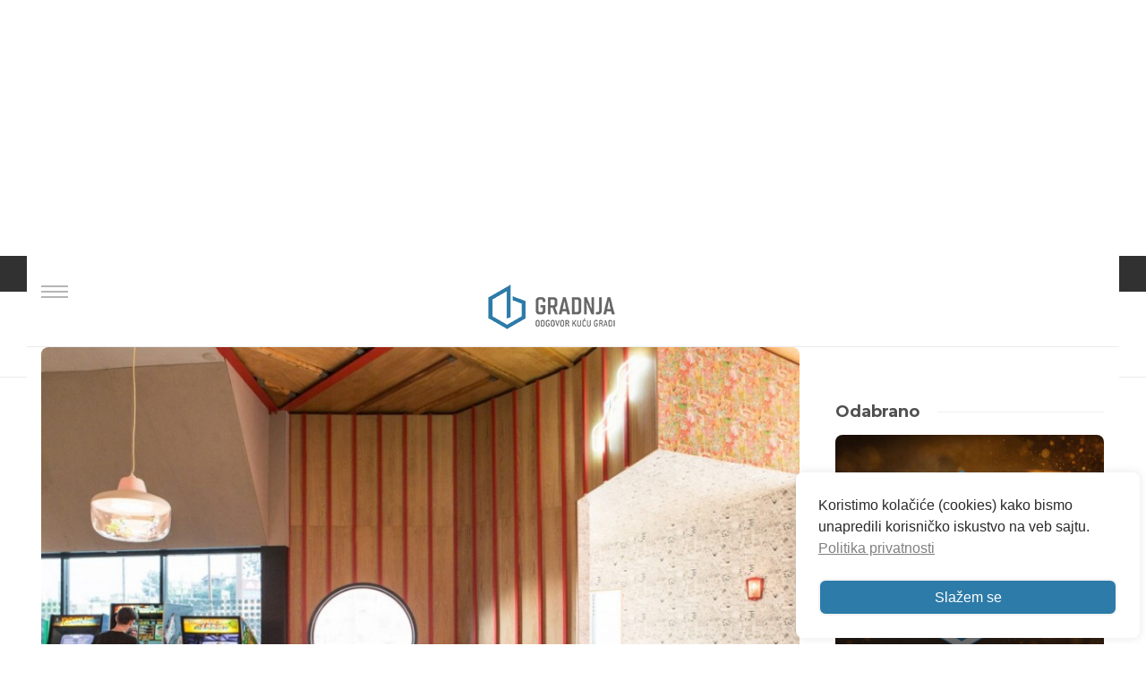

--- FILE ---
content_type: text/html; charset=UTF-8
request_url: https://www.gradnja.rs/enterijer-restorana-inspirisan-retro-video-igarama-i-noir-filmovima/
body_size: 200586
content:
<!DOCTYPE html>
<html dir="ltr" lang="sr-RS" prefix="og: https://ogp.me/ns#">

<head>
	<meta charset="UTF-8">
	
	<meta name="viewport" content="width=device-width, initial-scale=1">
	<link rel="profile" href="http://gmpg.org/xfn/11">
	<link rel="pingback" href="https://www.gradnja.rs/xmlrpc.php">
	<script src="https://code.iconify.design/1/1.0.3/iconify.min.js"></script>
	<script src="https://cdnjs.cloudflare.com/ajax/libs/jquery/3.5.1/jquery.min.js"></script>
	<script type="text/javascript">
		var templateUrl = 'https://www.gradnja.rs/wp-content/themes/gradnja';
	</script>
	
	<link rel="stylesheet" href="https://cdnjs.cloudflare.com/ajax/libs/lightbox2/2.11.3/css/lightbox.css" integrity="sha512-Woz+DqWYJ51bpVk5Fv0yES/edIMXjj3Ynda+KWTIkGoynAMHrqTcDUQltbipuiaD5ymEo9520lyoVOo9jCQOCA==" crossorigin="anonymous" referrerpolicy="no-referrer" />
	<!-- Google font -->
	<link href="https://fonts.googleapis.com/css?family=Montserrat:300,400,600,700|Open+Sans:300,400,700&display=swap&subset=latin-ext" rel="stylesheet">

		
	<script defer src="https://maps.googleapis.com/maps/api/js?key=AIzaSyCza3q1Gm2n6CDGZPN8YpxjCcykD35BJSc&libraries=drawing,places">
	</script>


	<title>Enterijer restorana inspirisan retro video-igarama i Noir filmovima - Gradnja</title>

		<!-- All in One SEO 4.9.3 - aioseo.com -->
	<meta name="description" content="Šta se desi kada azijskoj hrani dodate malo začina iz industrije zabave? Dobije se eklektičan restoran kao što je ovaj. Restoran Button Mash nalazi u Echo Parku, gusto naseljenoj četvrti centralnog Los Anđelesa u kojoj kao pečurke posle kiše niču novi, dobro dizajnirani prostori. Takav je i ovaj restoran s visokim plafonom i betonskim podom, površine od" />
	<meta name="robots" content="max-image-preview:large" />
	<meta name="author" content="Anđela Aleksić"/>
	<link rel="canonical" href="https://www.gradnja.rs/enterijer-restorana-inspirisan-retro-video-igarama-i-noir-filmovima/" />
	<meta name="generator" content="All in One SEO (AIOSEO) 4.9.3" />
		<meta property="og:locale" content="sr_RS" />
		<meta property="og:site_name" content="Gradnja - Odgovor kuću gradi" />
		<meta property="og:type" content="article" />
		<meta property="og:title" content="Enterijer restorana inspirisan retro video-igarama i Noir filmovima - Gradnja" />
		<meta property="og:description" content="Šta se desi kada azijskoj hrani dodate malo začina iz industrije zabave? Dobije se eklektičan restoran kao što je ovaj. Restoran Button Mash nalazi u Echo Parku, gusto naseljenoj četvrti centralnog Los Anđelesa u kojoj kao pečurke posle kiše niču novi, dobro dizajnirani prostori. Takav je i ovaj restoran s visokim plafonom i betonskim podom, površine od" />
		<meta property="og:url" content="https://www.gradnja.rs/enterijer-restorana-inspirisan-retro-video-igarama-i-noir-filmovima/" />
		<meta property="og:image" content="https://www.gradnja.rs/wp-content/uploads/2016/02/Button-mash-e1456482780724.jpg" />
		<meta property="og:image:secure_url" content="https://www.gradnja.rs/wp-content/uploads/2016/02/Button-mash-e1456482780724.jpg" />
		<meta property="og:image:width" content="888" />
		<meta property="og:image:height" content="634" />
		<meta property="article:published_time" content="2016-02-26T11:51:35+00:00" />
		<meta property="article:modified_time" content="2016-07-13T12:55:24+00:00" />
		<meta property="article:publisher" content="https://www.facebook.com/Gradnja" />
		<meta name="twitter:card" content="summary_large_image" />
		<meta name="twitter:site" content="@gradnjars" />
		<meta name="twitter:title" content="Enterijer restorana inspirisan retro video-igarama i Noir filmovima - Gradnja" />
		<meta name="twitter:description" content="Šta se desi kada azijskoj hrani dodate malo začina iz industrije zabave? Dobije se eklektičan restoran kao što je ovaj. Restoran Button Mash nalazi u Echo Parku, gusto naseljenoj četvrti centralnog Los Anđelesa u kojoj kao pečurke posle kiše niču novi, dobro dizajnirani prostori. Takav je i ovaj restoran s visokim plafonom i betonskim podom, površine od" />
		<meta name="twitter:creator" content="@gradnjars" />
		<meta name="twitter:image" content="https://www.gradnja.rs/wp-content/uploads/2016/02/Button-mash-e1456482780724.jpg" />
		<script type="application/ld+json" class="aioseo-schema">
			{"@context":"https:\/\/schema.org","@graph":[{"@type":"BlogPosting","@id":"https:\/\/www.gradnja.rs\/enterijer-restorana-inspirisan-retro-video-igarama-i-noir-filmovima\/#blogposting","name":"Enterijer restorana inspirisan retro video-igarama i Noir filmovima - Gradnja","headline":"Enterijer restorana inspirisan retro video-igarama i Noir filmovima","author":{"@id":"https:\/\/www.gradnja.rs\/author\/andjela\/#author"},"publisher":{"@id":"https:\/\/www.gradnja.rs\/#organization"},"image":{"@type":"ImageObject","url":"https:\/\/www.gradnja.rs\/wp-content\/uploads\/2016\/02\/Button-mash-e1456482780724.jpg","width":888,"height":634},"datePublished":"2016-02-26T12:51:35+01:00","dateModified":"2016-07-13T14:55:24+02:00","inLanguage":"sr-RS","mainEntityOfPage":{"@id":"https:\/\/www.gradnja.rs\/enterijer-restorana-inspirisan-retro-video-igarama-i-noir-filmovima\/#webpage"},"isPartOf":{"@id":"https:\/\/www.gradnja.rs\/enterijer-restorana-inspirisan-retro-video-igarama-i-noir-filmovima\/#webpage"},"articleSection":"Enterijeri, Bitches, bitches design, Button Mash, Design, eklekticni dizajn, enterijer restorana, fliperi, fuzija, miks stilova, video igre"},{"@type":"BreadcrumbList","@id":"https:\/\/www.gradnja.rs\/enterijer-restorana-inspirisan-retro-video-igarama-i-noir-filmovima\/#breadcrumblist","itemListElement":[{"@type":"ListItem","@id":"https:\/\/www.gradnja.rs#listItem","position":1,"name":"Home","item":"https:\/\/www.gradnja.rs","nextItem":{"@type":"ListItem","@id":"https:\/\/www.gradnja.rs\/category\/enterijeri\/#listItem","name":"Enterijeri"}},{"@type":"ListItem","@id":"https:\/\/www.gradnja.rs\/category\/enterijeri\/#listItem","position":2,"name":"Enterijeri","item":"https:\/\/www.gradnja.rs\/category\/enterijeri\/","nextItem":{"@type":"ListItem","@id":"https:\/\/www.gradnja.rs\/enterijer-restorana-inspirisan-retro-video-igarama-i-noir-filmovima\/#listItem","name":"Enterijer restorana inspirisan retro video-igarama i Noir filmovima"},"previousItem":{"@type":"ListItem","@id":"https:\/\/www.gradnja.rs#listItem","name":"Home"}},{"@type":"ListItem","@id":"https:\/\/www.gradnja.rs\/enterijer-restorana-inspirisan-retro-video-igarama-i-noir-filmovima\/#listItem","position":3,"name":"Enterijer restorana inspirisan retro video-igarama i Noir filmovima","previousItem":{"@type":"ListItem","@id":"https:\/\/www.gradnja.rs\/category\/enterijeri\/#listItem","name":"Enterijeri"}}]},{"@type":"Organization","@id":"https:\/\/www.gradnja.rs\/#organization","name":"Gradnja","description":"Odgovor ku\u0107u gradi","url":"https:\/\/www.gradnja.rs\/","logo":{"@type":"ImageObject","url":"https:\/\/www.gradnja.rs\/wp-content\/uploads\/2017\/11\/gradnja-novi-logo-miroslav-vujevic-graforidza-1.png","@id":"https:\/\/www.gradnja.rs\/enterijer-restorana-inspirisan-retro-video-igarama-i-noir-filmovima\/#organizationLogo","width":800,"height":800},"image":{"@id":"https:\/\/www.gradnja.rs\/enterijer-restorana-inspirisan-retro-video-igarama-i-noir-filmovima\/#organizationLogo"},"sameAs":["https:\/\/www.facebook.com\/Gradnja","https:\/\/x.com\/gradnjars","https:\/\/www.linkedin.com\/company\/gradnja-rs\/"]},{"@type":"Person","@id":"https:\/\/www.gradnja.rs\/author\/andjela\/#author","url":"https:\/\/www.gradnja.rs\/author\/andjela\/","name":"An\u0111ela Aleksi\u0107","image":{"@type":"ImageObject","@id":"https:\/\/www.gradnja.rs\/enterijer-restorana-inspirisan-retro-video-igarama-i-noir-filmovima\/#authorImage","url":"https:\/\/secure.gravatar.com\/avatar\/fb7ff79253ed0977288c93ed309b19ba83f4e5d7489c2186e338531f242b2d51?s=96&d=mm&r=g","width":96,"height":96,"caption":"An\u0111ela Aleksi\u0107"}},{"@type":"WebPage","@id":"https:\/\/www.gradnja.rs\/enterijer-restorana-inspirisan-retro-video-igarama-i-noir-filmovima\/#webpage","url":"https:\/\/www.gradnja.rs\/enterijer-restorana-inspirisan-retro-video-igarama-i-noir-filmovima\/","name":"Enterijer restorana inspirisan retro video-igarama i Noir filmovima - Gradnja","description":"\u0160ta se desi kada azijskoj hrani dodate malo za\u010dina iz industrije zabave? Dobije se eklekti\u010dan restoran kao \u0161to je ovaj. Restoran Button Mash nalazi u Echo Parku, gusto naseljenoj \u010detvrti centralnog Los An\u0111elesa u kojoj kao pe\u010durke posle ki\u0161e ni\u010du novi, dobro dizajnirani prostori. Takav je i ovaj restoran s visokim plafonom i betonskim podom, povr\u0161ine od","inLanguage":"sr-RS","isPartOf":{"@id":"https:\/\/www.gradnja.rs\/#website"},"breadcrumb":{"@id":"https:\/\/www.gradnja.rs\/enterijer-restorana-inspirisan-retro-video-igarama-i-noir-filmovima\/#breadcrumblist"},"author":{"@id":"https:\/\/www.gradnja.rs\/author\/andjela\/#author"},"creator":{"@id":"https:\/\/www.gradnja.rs\/author\/andjela\/#author"},"image":{"@type":"ImageObject","url":"https:\/\/www.gradnja.rs\/wp-content\/uploads\/2016\/02\/Button-mash-e1456482780724.jpg","@id":"https:\/\/www.gradnja.rs\/enterijer-restorana-inspirisan-retro-video-igarama-i-noir-filmovima\/#mainImage","width":888,"height":634},"primaryImageOfPage":{"@id":"https:\/\/www.gradnja.rs\/enterijer-restorana-inspirisan-retro-video-igarama-i-noir-filmovima\/#mainImage"},"datePublished":"2016-02-26T12:51:35+01:00","dateModified":"2016-07-13T14:55:24+02:00"},{"@type":"WebSite","@id":"https:\/\/www.gradnja.rs\/#website","url":"https:\/\/www.gradnja.rs\/","name":"Gradnja","description":"Odgovor ku\u0107u gradi","inLanguage":"sr-RS","publisher":{"@id":"https:\/\/www.gradnja.rs\/#organization"}}]}
		</script>
		<!-- All in One SEO -->


<!-- Google Tag Manager for WordPress by gtm4wp.com -->
<script data-cfasync="false" data-pagespeed-no-defer>
	var gtm4wp_datalayer_name = "dataLayer";
	var dataLayer = dataLayer || [];
</script>
<!-- End Google Tag Manager for WordPress by gtm4wp.com --><link rel="alternate" type="application/rss+xml" title="Gradnja &raquo; довод" href="https://www.gradnja.rs/feed/" />
<link rel="alternate" type="application/rss+xml" title="Gradnja &raquo; довод коментара" href="https://www.gradnja.rs/comments/feed/" />
<link rel="alternate" type="application/rss+xml" title="Gradnja &raquo; довод коментара на Enterijer restorana inspirisan retro video-igarama i Noir filmovima" href="https://www.gradnja.rs/enterijer-restorana-inspirisan-retro-video-igarama-i-noir-filmovima/feed/" />
<link rel="alternate" title="oEmbed (JSON)" type="application/json+oembed" href="https://www.gradnja.rs/wp-json/oembed/1.0/embed?url=https%3A%2F%2Fwww.gradnja.rs%2Fenterijer-restorana-inspirisan-retro-video-igarama-i-noir-filmovima%2F" />
<link rel="alternate" title="oEmbed (XML)" type="text/xml+oembed" href="https://www.gradnja.rs/wp-json/oembed/1.0/embed?url=https%3A%2F%2Fwww.gradnja.rs%2Fenterijer-restorana-inspirisan-retro-video-igarama-i-noir-filmovima%2F&#038;format=xml" />
<style id='wp-img-auto-sizes-contain-inline-css' type='text/css'>
img:is([sizes=auto i],[sizes^="auto," i]){contain-intrinsic-size:3000px 1500px}
/*# sourceURL=wp-img-auto-sizes-contain-inline-css */
</style>
<style id='wp-emoji-styles-inline-css' type='text/css'>

	img.wp-smiley, img.emoji {
		display: inline !important;
		border: none !important;
		box-shadow: none !important;
		height: 1em !important;
		width: 1em !important;
		margin: 0 0.07em !important;
		vertical-align: -0.1em !important;
		background: none !important;
		padding: 0 !important;
	}
/*# sourceURL=wp-emoji-styles-inline-css */
</style>
<style id='wp-block-library-inline-css' type='text/css'>
:root{--wp-block-synced-color:#7a00df;--wp-block-synced-color--rgb:122,0,223;--wp-bound-block-color:var(--wp-block-synced-color);--wp-editor-canvas-background:#ddd;--wp-admin-theme-color:#007cba;--wp-admin-theme-color--rgb:0,124,186;--wp-admin-theme-color-darker-10:#006ba1;--wp-admin-theme-color-darker-10--rgb:0,107,160.5;--wp-admin-theme-color-darker-20:#005a87;--wp-admin-theme-color-darker-20--rgb:0,90,135;--wp-admin-border-width-focus:2px}@media (min-resolution:192dpi){:root{--wp-admin-border-width-focus:1.5px}}.wp-element-button{cursor:pointer}:root .has-very-light-gray-background-color{background-color:#eee}:root .has-very-dark-gray-background-color{background-color:#313131}:root .has-very-light-gray-color{color:#eee}:root .has-very-dark-gray-color{color:#313131}:root .has-vivid-green-cyan-to-vivid-cyan-blue-gradient-background{background:linear-gradient(135deg,#00d084,#0693e3)}:root .has-purple-crush-gradient-background{background:linear-gradient(135deg,#34e2e4,#4721fb 50%,#ab1dfe)}:root .has-hazy-dawn-gradient-background{background:linear-gradient(135deg,#faaca8,#dad0ec)}:root .has-subdued-olive-gradient-background{background:linear-gradient(135deg,#fafae1,#67a671)}:root .has-atomic-cream-gradient-background{background:linear-gradient(135deg,#fdd79a,#004a59)}:root .has-nightshade-gradient-background{background:linear-gradient(135deg,#330968,#31cdcf)}:root .has-midnight-gradient-background{background:linear-gradient(135deg,#020381,#2874fc)}:root{--wp--preset--font-size--normal:16px;--wp--preset--font-size--huge:42px}.has-regular-font-size{font-size:1em}.has-larger-font-size{font-size:2.625em}.has-normal-font-size{font-size:var(--wp--preset--font-size--normal)}.has-huge-font-size{font-size:var(--wp--preset--font-size--huge)}.has-text-align-center{text-align:center}.has-text-align-left{text-align:left}.has-text-align-right{text-align:right}.has-fit-text{white-space:nowrap!important}#end-resizable-editor-section{display:none}.aligncenter{clear:both}.items-justified-left{justify-content:flex-start}.items-justified-center{justify-content:center}.items-justified-right{justify-content:flex-end}.items-justified-space-between{justify-content:space-between}.screen-reader-text{border:0;clip-path:inset(50%);height:1px;margin:-1px;overflow:hidden;padding:0;position:absolute;width:1px;word-wrap:normal!important}.screen-reader-text:focus{background-color:#ddd;clip-path:none;color:#444;display:block;font-size:1em;height:auto;left:5px;line-height:normal;padding:15px 23px 14px;text-decoration:none;top:5px;width:auto;z-index:100000}html :where(.has-border-color){border-style:solid}html :where([style*=border-top-color]){border-top-style:solid}html :where([style*=border-right-color]){border-right-style:solid}html :where([style*=border-bottom-color]){border-bottom-style:solid}html :where([style*=border-left-color]){border-left-style:solid}html :where([style*=border-width]){border-style:solid}html :where([style*=border-top-width]){border-top-style:solid}html :where([style*=border-right-width]){border-right-style:solid}html :where([style*=border-bottom-width]){border-bottom-style:solid}html :where([style*=border-left-width]){border-left-style:solid}html :where(img[class*=wp-image-]){height:auto;max-width:100%}:where(figure){margin:0 0 1em}html :where(.is-position-sticky){--wp-admin--admin-bar--position-offset:var(--wp-admin--admin-bar--height,0px)}@media screen and (max-width:600px){html :where(.is-position-sticky){--wp-admin--admin-bar--position-offset:0px}}

/*# sourceURL=wp-block-library-inline-css */
</style><style id='global-styles-inline-css' type='text/css'>
:root{--wp--preset--aspect-ratio--square: 1;--wp--preset--aspect-ratio--4-3: 4/3;--wp--preset--aspect-ratio--3-4: 3/4;--wp--preset--aspect-ratio--3-2: 3/2;--wp--preset--aspect-ratio--2-3: 2/3;--wp--preset--aspect-ratio--16-9: 16/9;--wp--preset--aspect-ratio--9-16: 9/16;--wp--preset--color--black: #000000;--wp--preset--color--cyan-bluish-gray: #abb8c3;--wp--preset--color--white: #ffffff;--wp--preset--color--pale-pink: #f78da7;--wp--preset--color--vivid-red: #cf2e2e;--wp--preset--color--luminous-vivid-orange: #ff6900;--wp--preset--color--luminous-vivid-amber: #fcb900;--wp--preset--color--light-green-cyan: #7bdcb5;--wp--preset--color--vivid-green-cyan: #00d084;--wp--preset--color--pale-cyan-blue: #8ed1fc;--wp--preset--color--vivid-cyan-blue: #0693e3;--wp--preset--color--vivid-purple: #9b51e0;--wp--preset--gradient--vivid-cyan-blue-to-vivid-purple: linear-gradient(135deg,rgb(6,147,227) 0%,rgb(155,81,224) 100%);--wp--preset--gradient--light-green-cyan-to-vivid-green-cyan: linear-gradient(135deg,rgb(122,220,180) 0%,rgb(0,208,130) 100%);--wp--preset--gradient--luminous-vivid-amber-to-luminous-vivid-orange: linear-gradient(135deg,rgb(252,185,0) 0%,rgb(255,105,0) 100%);--wp--preset--gradient--luminous-vivid-orange-to-vivid-red: linear-gradient(135deg,rgb(255,105,0) 0%,rgb(207,46,46) 100%);--wp--preset--gradient--very-light-gray-to-cyan-bluish-gray: linear-gradient(135deg,rgb(238,238,238) 0%,rgb(169,184,195) 100%);--wp--preset--gradient--cool-to-warm-spectrum: linear-gradient(135deg,rgb(74,234,220) 0%,rgb(151,120,209) 20%,rgb(207,42,186) 40%,rgb(238,44,130) 60%,rgb(251,105,98) 80%,rgb(254,248,76) 100%);--wp--preset--gradient--blush-light-purple: linear-gradient(135deg,rgb(255,206,236) 0%,rgb(152,150,240) 100%);--wp--preset--gradient--blush-bordeaux: linear-gradient(135deg,rgb(254,205,165) 0%,rgb(254,45,45) 50%,rgb(107,0,62) 100%);--wp--preset--gradient--luminous-dusk: linear-gradient(135deg,rgb(255,203,112) 0%,rgb(199,81,192) 50%,rgb(65,88,208) 100%);--wp--preset--gradient--pale-ocean: linear-gradient(135deg,rgb(255,245,203) 0%,rgb(182,227,212) 50%,rgb(51,167,181) 100%);--wp--preset--gradient--electric-grass: linear-gradient(135deg,rgb(202,248,128) 0%,rgb(113,206,126) 100%);--wp--preset--gradient--midnight: linear-gradient(135deg,rgb(2,3,129) 0%,rgb(40,116,252) 100%);--wp--preset--font-size--small: 13px;--wp--preset--font-size--medium: 20px;--wp--preset--font-size--large: 36px;--wp--preset--font-size--x-large: 42px;--wp--preset--spacing--20: 0.44rem;--wp--preset--spacing--30: 0.67rem;--wp--preset--spacing--40: 1rem;--wp--preset--spacing--50: 1.5rem;--wp--preset--spacing--60: 2.25rem;--wp--preset--spacing--70: 3.38rem;--wp--preset--spacing--80: 5.06rem;--wp--preset--shadow--natural: 6px 6px 9px rgba(0, 0, 0, 0.2);--wp--preset--shadow--deep: 12px 12px 50px rgba(0, 0, 0, 0.4);--wp--preset--shadow--sharp: 6px 6px 0px rgba(0, 0, 0, 0.2);--wp--preset--shadow--outlined: 6px 6px 0px -3px rgb(255, 255, 255), 6px 6px rgb(0, 0, 0);--wp--preset--shadow--crisp: 6px 6px 0px rgb(0, 0, 0);}:where(.is-layout-flex){gap: 0.5em;}:where(.is-layout-grid){gap: 0.5em;}body .is-layout-flex{display: flex;}.is-layout-flex{flex-wrap: wrap;align-items: center;}.is-layout-flex > :is(*, div){margin: 0;}body .is-layout-grid{display: grid;}.is-layout-grid > :is(*, div){margin: 0;}:where(.wp-block-columns.is-layout-flex){gap: 2em;}:where(.wp-block-columns.is-layout-grid){gap: 2em;}:where(.wp-block-post-template.is-layout-flex){gap: 1.25em;}:where(.wp-block-post-template.is-layout-grid){gap: 1.25em;}.has-black-color{color: var(--wp--preset--color--black) !important;}.has-cyan-bluish-gray-color{color: var(--wp--preset--color--cyan-bluish-gray) !important;}.has-white-color{color: var(--wp--preset--color--white) !important;}.has-pale-pink-color{color: var(--wp--preset--color--pale-pink) !important;}.has-vivid-red-color{color: var(--wp--preset--color--vivid-red) !important;}.has-luminous-vivid-orange-color{color: var(--wp--preset--color--luminous-vivid-orange) !important;}.has-luminous-vivid-amber-color{color: var(--wp--preset--color--luminous-vivid-amber) !important;}.has-light-green-cyan-color{color: var(--wp--preset--color--light-green-cyan) !important;}.has-vivid-green-cyan-color{color: var(--wp--preset--color--vivid-green-cyan) !important;}.has-pale-cyan-blue-color{color: var(--wp--preset--color--pale-cyan-blue) !important;}.has-vivid-cyan-blue-color{color: var(--wp--preset--color--vivid-cyan-blue) !important;}.has-vivid-purple-color{color: var(--wp--preset--color--vivid-purple) !important;}.has-black-background-color{background-color: var(--wp--preset--color--black) !important;}.has-cyan-bluish-gray-background-color{background-color: var(--wp--preset--color--cyan-bluish-gray) !important;}.has-white-background-color{background-color: var(--wp--preset--color--white) !important;}.has-pale-pink-background-color{background-color: var(--wp--preset--color--pale-pink) !important;}.has-vivid-red-background-color{background-color: var(--wp--preset--color--vivid-red) !important;}.has-luminous-vivid-orange-background-color{background-color: var(--wp--preset--color--luminous-vivid-orange) !important;}.has-luminous-vivid-amber-background-color{background-color: var(--wp--preset--color--luminous-vivid-amber) !important;}.has-light-green-cyan-background-color{background-color: var(--wp--preset--color--light-green-cyan) !important;}.has-vivid-green-cyan-background-color{background-color: var(--wp--preset--color--vivid-green-cyan) !important;}.has-pale-cyan-blue-background-color{background-color: var(--wp--preset--color--pale-cyan-blue) !important;}.has-vivid-cyan-blue-background-color{background-color: var(--wp--preset--color--vivid-cyan-blue) !important;}.has-vivid-purple-background-color{background-color: var(--wp--preset--color--vivid-purple) !important;}.has-black-border-color{border-color: var(--wp--preset--color--black) !important;}.has-cyan-bluish-gray-border-color{border-color: var(--wp--preset--color--cyan-bluish-gray) !important;}.has-white-border-color{border-color: var(--wp--preset--color--white) !important;}.has-pale-pink-border-color{border-color: var(--wp--preset--color--pale-pink) !important;}.has-vivid-red-border-color{border-color: var(--wp--preset--color--vivid-red) !important;}.has-luminous-vivid-orange-border-color{border-color: var(--wp--preset--color--luminous-vivid-orange) !important;}.has-luminous-vivid-amber-border-color{border-color: var(--wp--preset--color--luminous-vivid-amber) !important;}.has-light-green-cyan-border-color{border-color: var(--wp--preset--color--light-green-cyan) !important;}.has-vivid-green-cyan-border-color{border-color: var(--wp--preset--color--vivid-green-cyan) !important;}.has-pale-cyan-blue-border-color{border-color: var(--wp--preset--color--pale-cyan-blue) !important;}.has-vivid-cyan-blue-border-color{border-color: var(--wp--preset--color--vivid-cyan-blue) !important;}.has-vivid-purple-border-color{border-color: var(--wp--preset--color--vivid-purple) !important;}.has-vivid-cyan-blue-to-vivid-purple-gradient-background{background: var(--wp--preset--gradient--vivid-cyan-blue-to-vivid-purple) !important;}.has-light-green-cyan-to-vivid-green-cyan-gradient-background{background: var(--wp--preset--gradient--light-green-cyan-to-vivid-green-cyan) !important;}.has-luminous-vivid-amber-to-luminous-vivid-orange-gradient-background{background: var(--wp--preset--gradient--luminous-vivid-amber-to-luminous-vivid-orange) !important;}.has-luminous-vivid-orange-to-vivid-red-gradient-background{background: var(--wp--preset--gradient--luminous-vivid-orange-to-vivid-red) !important;}.has-very-light-gray-to-cyan-bluish-gray-gradient-background{background: var(--wp--preset--gradient--very-light-gray-to-cyan-bluish-gray) !important;}.has-cool-to-warm-spectrum-gradient-background{background: var(--wp--preset--gradient--cool-to-warm-spectrum) !important;}.has-blush-light-purple-gradient-background{background: var(--wp--preset--gradient--blush-light-purple) !important;}.has-blush-bordeaux-gradient-background{background: var(--wp--preset--gradient--blush-bordeaux) !important;}.has-luminous-dusk-gradient-background{background: var(--wp--preset--gradient--luminous-dusk) !important;}.has-pale-ocean-gradient-background{background: var(--wp--preset--gradient--pale-ocean) !important;}.has-electric-grass-gradient-background{background: var(--wp--preset--gradient--electric-grass) !important;}.has-midnight-gradient-background{background: var(--wp--preset--gradient--midnight) !important;}.has-small-font-size{font-size: var(--wp--preset--font-size--small) !important;}.has-medium-font-size{font-size: var(--wp--preset--font-size--medium) !important;}.has-large-font-size{font-size: var(--wp--preset--font-size--large) !important;}.has-x-large-font-size{font-size: var(--wp--preset--font-size--x-large) !important;}
/*# sourceURL=global-styles-inline-css */
</style>

<style id='classic-theme-styles-inline-css' type='text/css'>
/*! This file is auto-generated */
.wp-block-button__link{color:#fff;background-color:#32373c;border-radius:9999px;box-shadow:none;text-decoration:none;padding:calc(.667em + 2px) calc(1.333em + 2px);font-size:1.125em}.wp-block-file__button{background:#32373c;color:#fff;text-decoration:none}
/*# sourceURL=/wp-includes/css/classic-themes.min.css */
</style>
<link rel='stylesheet' id='contact-form-7-css' href='https://www.gradnja.rs/wp-content/plugins/contact-form-7/includes/css/styles.css?ver=6.1.4' type='text/css' media='all' />
<link rel='stylesheet' id='user-registration-pro-admin-style-css' href='https://www.gradnja.rs/wp-content/plugins/user-registration-pro/assets/css/user-registration-pro-admin.css?ver=5.4.7' type='text/css' media='all' />
<link rel='stylesheet' id='nsc_bar_nice-cookie-consent-css' href='https://www.gradnja.rs/wp-content/plugins/beautiful-and-responsive-cookie-consent/public/cookieNSCconsent.min.css?ver=4.9.2' type='text/css' media='all' />
<link rel='stylesheet' id='wbounce-style-all-css' href='https://www.gradnja.rs/wp-content/plugins/wbounce/frontend/css/min/wbounce-all.min.css?ver=71cedf7e15266aefac2a00ecf6e3357d' type='text/css' media='all' />
<link rel='stylesheet' id='animate-style-css' href='https://www.gradnja.rs/wp-content/plugins/wbounce/frontend/css/min/animate.min.css?ver=71cedf7e15266aefac2a00ecf6e3357d' type='text/css' media='all' />
<link rel='stylesheet' id='bootstrap-css' href='https://www.gradnja.rs/wp-content/themes/gradnja/dist/css/bootstrap.css?ver=1677168817' type='text/css' media='all' />
<link rel='stylesheet' id='lightcase-css' href='https://www.gradnja.rs/wp-content/themes/gradnja/dist/css/lightcase.css?ver=1677168838' type='text/css' media='all' />
<link rel='stylesheet' id='mmenu-css' href='https://www.gradnja.rs/wp-content/themes/gradnja/dist/css/mmenu.css?ver=1677168839' type='text/css' media='all' />
<link rel='stylesheet' id='select2-css' href='https://www.gradnja.rs/wp-content/themes/gradnja/dist/css/select2.css?ver=1677168840' type='text/css' media='all' />
<link rel='stylesheet' id='theme-details-css' href='https://www.gradnja.rs/wp-content/themes/gradnja/style.css?ver=1765902883' type='text/css' media='all' />
<link rel='stylesheet' id='theme-css' href='https://www.gradnja.rs/wp-content/themes/gradnja/dist/css/style.css?ver=1677168820' type='text/css' media='all' />
<link rel='stylesheet' id='sabai-css' href='https://www.gradnja.rs/wp-content/plugins/sabai/assets/css/main.min.css?ver=1.4.17' type='text/css' media='all' />
<link rel='stylesheet' id='sabai-font-awesome-css' href='https://www.gradnja.rs/wp-content/plugins/sabai/assets/css/font-awesome.min.css?ver=1.4.17' type='text/css' media='all' />
<link rel='stylesheet' id='sabai-directory-css' href='https://www.gradnja.rs/wp-content/plugins/sabai-directory/assets/css/main.min.css?ver=1.4.17' type='text/css' media='all' />
<link rel='stylesheet' id='sabai-googlemaps-css' href='https://www.gradnja.rs/wp-content/plugins/sabai-googlemaps/assets/css/main.min.css?ver=1.4.17' type='text/css' media='all' />
<script type="text/javascript" src="https://www.gradnja.rs/wp-includes/js/jquery/jquery.min.js?ver=3.7.1" id="jquery-core-js"></script>
<script type="text/javascript" src="https://www.gradnja.rs/wp-includes/js/jquery/jquery-migrate.min.js?ver=3.4.1" id="jquery-migrate-js"></script>
<script type="text/javascript" src="https://www.gradnja.rs/wp-content/plugins/wbounce/frontend/js/min/wbounce.min.js?ver=1.8.1" id="wbounce-function-js"></script>
<script type="text/javascript" src="https://www.gradnja.rs/wp-content/themes/gradnja/dist/js/custom/slide.js?ver=1675110257" id="slide-js"></script>
<link rel="https://api.w.org/" href="https://www.gradnja.rs/wp-json/" /><link rel="alternate" title="JSON" type="application/json" href="https://www.gradnja.rs/wp-json/wp/v2/posts/48904" /><link rel="EditURI" type="application/rsd+xml" title="RSD" href="https://www.gradnja.rs/xmlrpc.php?rsd" />

<link rel='shortlink' href='https://www.gradnja.rs/?p=48904' />

<!-- Google Tag Manager for WordPress by gtm4wp.com -->
<!-- GTM Container placement set to footer -->
<script data-cfasync="false" data-pagespeed-no-defer>
	var dataLayer_content = {"pageTitle":"Enterijer restorana inspirisan retro video-igarama i Noir filmovima - Gradnja","pagePostType":"post","pagePostType2":"single-post","pageCategory":["enterijeri"],"pageAttributes":["bitches","bitches-design","button-mash","design","eklekticni-dizajn","enterijer-restorana","fliperi","fuzija","miks-stilova","video-igre"],"pagePostAuthor":"Anđela Aleksić","pagePostTerms":{"category":["Enterijeri"],"post_tag":["Bitches","bitches design","Button Mash","Design","eklekticni dizajn","enterijer restorana","fliperi","fuzija","miks stilova","video igre"],"meta":{"ftf_open_type":"","post_layout":"sidebar","post_ft_type":"Standard Image","gillion_post_views":2}}};
	dataLayer.push( dataLayer_content );
</script>
<script data-cfasync="false" data-pagespeed-no-defer>
(function(w,d,s,l,i){w[l]=w[l]||[];w[l].push({'gtm.start':
new Date().getTime(),event:'gtm.js'});var f=d.getElementsByTagName(s)[0],
j=d.createElement(s),dl=l!='dataLayer'?'&l='+l:'';j.async=true;j.src=
'//www.googletagmanager.com/gtm.js?id='+i+dl;f.parentNode.insertBefore(j,f);
})(window,document,'script','dataLayer','GTM-T28LWCV');
</script>
<!-- End Google Tag Manager for WordPress by gtm4wp.com --><style type="text/css"></style><script>
	ajaxurl = 'https://www.gradnja.rs/wp-admin/admin-ajax.php';
</script>
	<style type="text/css">.recentcomments a{display:inline !important;padding:0 !important;margin:0 !important;}</style>		<style type="text/css">.recentcomments a{display:inline !important;padding:0 !important;margin:0 !important;}</style>
		<link rel="icon" href="https://www.gradnja.rs/wp-content/uploads/2017/11/favicon.png" sizes="32x32" />
<link rel="icon" href="https://www.gradnja.rs/wp-content/uploads/2017/11/favicon.png" sizes="192x192" />
<link rel="apple-touch-icon" href="https://www.gradnja.rs/wp-content/uploads/2017/11/favicon.png" />
<meta name="msapplication-TileImage" content="https://www.gradnja.rs/wp-content/uploads/2017/11/favicon.png" />
<style>
.ai-viewports                 {--ai: 1;}
.ai-viewport-3                { display: none !important;}
.ai-viewport-2                { display: none !important;}
.ai-viewport-1                { display: inherit !important;}
.ai-viewport-0                { display: none !important;}
@media (min-width: 768px) and (max-width: 979px) {
.ai-viewport-1                { display: none !important;}
.ai-viewport-2                { display: inherit !important;}
}
@media (max-width: 767px) {
.ai-viewport-1                { display: none !important;}
.ai-viewport-3                { display: inherit !important;}
}
</style>

	<script>
		// Set cookie for responsive php - GTag 
		if (matchMedia && window.matchMedia('(min-device-width: 1000px)').matches) {
			document.cookie = 'desktop=1; path=/';
		}
	</script>
	
<script async src="https://securepubads.g.doubleclick.net/tag/js/gpt.js"></script>
<script>
  window.googletag = window.googletag || {cmd: []};
  googletag.cmd.push(function() {
    googletag.defineSlot('/3777314/mapa', [[750, 250], [300, 250]], 'div-gpt-ad-1661852681689-0').addService(googletag.pubads());
    googletag.pubads().enableSingleRequest();
    googletag.enableServices();
  });
</script>


<!-- Head inline scripts ACF -->
	<!-- Global site tag (gtag.js) - Google Analytics -->
<script rel="dns-prefetch" type="text/javascript" src="https://www.googletagmanager.com/gtag/js?id=UA-15288171-1"></script>
<script rel="dns-prefetch" type="text/javascript">
  window.dataLayer = window.dataLayer || [];
  function gtag(){dataLayer.push(arguments);}
  gtag('js', new Date());

  gtag('config', 'UA-15288171-1');
</script>

<!-- (C)2000-2015 Gemius SA - gemiusAudience / gradnja.flywheelsites.com / Home Page -->
<script type="text/javascript" rel="dns-prefetch">
  
<!--//--><![CDATA[//><!--
var pp_gemius_identifier = '.R1LoCslvNHfxTwmmRlH8pQ5LV.uVdtsZGrYR8II57X.u7';
// lines below shouldn't be edited
function gemius_pending(i) { window[i] = window[i] || function() {var x = window[i+'_pdata'] = window[i+'_pdata'] || []; x[x.length]=arguments;};};
gemius_pending('gemius_hit'); gemius_pending('gemius_event'); gemius_pending('pp_gemius_hit'); gemius_pending('pp_gemius_event');
(function(d,t) {try {var gt=d.createElement(t),s=d.getElementsByTagName(t)[0],l='http'+((location.protocol=='https:')?'s':''); gt.setAttribute('async','async');
gt.setAttribute('defer','defer'); gt.src=l+'://gars.hit.gemius.pl/xgemius.js'; s.parentNode.insertBefore(gt,s);} catch (e) {}})(document,'script');
//--><!]]>
</script>

<!-- (c) 2020 Gemius SA / gemiusHeatMap / gradnja.rs -->
<script type="text/javascript" rel="dns-prefetch">
var ghmxy_type = 'percent';
var ghmxy_identifier = '1vA1ZOeo1VHHo0ML2Mhc6JR878YuBQ_GlAQDPXK4vR..B7';
var ghmxy_hitcollector = 'ghmrs.hit.gemius.pl';
</script>
<script async type="text/javascript" rel="dns-prefetch" src="https://ghmrs.hit.gemius.pl/hmapxy.js"></script>

<!-- Head inline styles ACF -->
	<style>
			
/* sticky footer */
/*#div-gpt-ad-1560279422554-0 iframe,
#GradnjaStickyFooter iframe
	{
    position: fixed;
    bottom: 0px;
    z-index: 1000;
    width: 100%;
    max-width: 970px;
    background-color: transparent;
    overflow: visible;
    left: calc((100% - 970px) / 2);
      display: none;
	}*/


div[id|="div-gpt-ad-1617364950269-0"] >div{
      width: 100%!important;
    height: 100%!important;
}

div[id|="div-gpt-ad-1617364950269-0"] {
font-size:0;
}

div[id|="div-gpt-ad-1617364950269-0"]  iframe {
    height: 91px;
  	width: 320px;
    position: fixed;
    left: 50%;
    right: 50%;
    transform: translateX(-50%);
    z-index: 999;
    bottom: 0;
}

@media (min-width:  768px) {
  div[id|="div-gpt-ad-1617364950269-0"]  iframe {
     width: 750px;
	 height: 200px; 
  }
	 
}
  


 /*
#GradnjaStickyFooter div[id|="div-gpt-ad"] {
 
  	position: fixed;
	z-index: 999;
	left: 0;
	bottom: 0;
	width: auto;
	max-width: 320px;
	height: 80px;
	left: 50%;
	right: 50%;
	transform: translateX(-50%);
  
}

#GradnjaStickyFooter div[id^="google_ads_iframe"] {
  
}

#GradnjaStickyFooter iframe {
  width: 320px;
  	height: 45px;
}

@media (min-width:  768px) {
	#GradnjaStickyFooter  iframe {
       width: 750px;
      height: 195px;
  	}
	#GradnjaStickyFooter div[id|="div-gpt-ad"] {
    
  	}
	
}*/
			</style>

<!-- Head inline Google Tag Manager ACF -->
		<!-- gogole DFP -->

<!--<script src='https://www.gradnja.rs/wp-content/themes/gradnja/js/custom/adds.js?v=44'></script>-->

<script rel="dns-prefetch">
  var googletag = googletag || {};
  googletag.cmd = googletag.cmd || [];
</script>

<script rel="dns-prefetch">
  googletag.cmd.push(function() {
    googletag.defineSlot('/3777314/intext', [[300, 600], [720, 200], [768, 1024], [300, 1050], [468, 60], [480, 320], [580, 400], 'fluid', [750, 300], [300, 100], [300, 250], [1, 1]],'div-gpt-ad-1603355251586-0').addService(googletag.pubads());
    googletag.defineSlot('/3777314/Gradnjasidebar3', [[300, 600], [300, 250]], 'div-gpt-ad-1524216032746-0').addService(googletag.pubads());
    googletag.defineSlot('/3777314/Gradnjasidebar1', [300, 250], 'div-gpt-ad-1524216187248-0').addService(googletag.pubads());
    googletag.defineSlot('/3777314/Gradnjasidebar2', [[300, 600], [300, 250]], 'div-gpt-ad-1534320893755-0').addService(googletag.pubads());
    googletag.defineSlot('/3777314/Gradnjasidebar4', [300, 250], 'div-gpt-ad-1596644776406-0').addService(googletag.pubads());
    googletag.defineSlot('/3777314/Gradnjasidebar5', [300, 250], 'div-gpt-ad-1596644874609-0').addService(googletag.pubads());
    googletag.defineSlot('\/3777314\/Gradnja-ispodmenija', [ 1.0 ,  1.0 ], 'div-gpt-ad-1528878964776-0').addService(googletag.pubads());
    //googletag.defineSlot('/3777314/700x250float', [[750, 200], [320, 50]], 'div-gpt-ad-1538248084046-0').addService(googletag.pubads());
    googletag.defineOutOfPageSlot('/3777314/700x250float', 'div-gpt-ad-1617364950269-0').addService(googletag.pubads());
   googletag.defineOutOfPageSlot('/3777314/Brending', 'div-gpt-ad-1653473723714-0').addService(googletag.pubads());
    googletag.defineSlot('/3777314/Gradnjaiznadlogoa', [[970, 250], [320, 100]], 'div-gpt-ad-1556107878188-0').addService(googletag.pubads());
    googletag.defineOutOfPageSlot('/3777314/GradnjaStickyFooter', 'div-gpt-ad-1560279422554-0').addService(googletag.pubads());
    googletag.pubads().enableSingleRequest();
    googletag.pubads().collapseEmptyDivs();
    googletag.enableServices();
  });
</script>

	<!-- prekonekcija ka google servisima -->
<link rel="preconnect" href="https://pagead2.googlesyndication.com" crossorigin/>
<link rel="preconnect" href="https://www.googletagservices.com" crossorigin/>
<link rel="preconnect" href="https://googleads.g.doubleclick.net" crossorigin/>


</head>
<body class="wp-singular post-template-default single single-post postid-48904 single-format-standard wp-embed-responsive wp-theme-gradnja user-registration-page ur-settings-sidebar-show group-blog">
	
	

<style>
#div-gpt-ad-1653473723714-0 > div >iframe{
position:fixed;
top:0px;
left:0px;
width:100%;
height:1000px;
}
</style>
<div class="menu-dark-line"></div>
<!-- /3777314/Brending dodat 25.maja 2022 -->
<div id='div-gpt-ad-1653473723714-0'>
  <script>
    googletag.cmd.push(function() { googletag.display('div-gpt-ad-1653473723714-0'); });
  </script>
</div>
<!-- /3777314/Brending dodat 25.maja 2022 -->
	
	
<div id="page" class="site wrapper">
		
		
		
		
<!-- Above navigation GTag display  -->
<div class="top-promo-header"><!-- /3777314/Brending -->
<!-- <div id="div-gpt-ad-1560269280279-0">
  <script rel="dns-prefetch">
  googletag.cmd.push(function() { googletag.display('div-gpt-ad-1560269280279-0'); });
  </script>
</div> -->


<!-- /3777314/Gradnjaiznadlogoa  --> 
<div id="div-gpt-ad-1556107878188-0">
  <script rel="dns-prefetch">
  	googletag.cmd.push(function() { googletag.display('div-gpt-ad-1556107878188-0'); });
  </script>
</div>

<!-- /3777314/GradnjaStickyFooter  --> 
<div id="div-gpt-ad-1560279422554-0">
  <script rel="dns-prefetch">
  googletag.cmd.push(function() { googletag.display('div-gpt-ad-1560279422554-0'); });
  </script>
</div>
</div>
		<div class="header-wrap">

			<div class="top-header">
				<div class="container">
					<div class="row">
						<div class="col-8">
							<ul class="unstyle-list">
								<li id="menu-item-92730" class="menu-list-top menu-item menu-item-type-post_type menu-item-object-page menu-item-92730"><a href="https://www.gradnja.rs/kontakt/">Kontakt</a></li>
<li id="menu-item-116123" class="menu-list-top menu-item menu-item-type-post_type menu-item-object-page menu-item-116123"><a href="https://www.gradnja.rs/posaljite-projekat/">Pošaljite projekat</a></li>
<li id="menu-item-9062" class="menu-list-top menu-item menu-item-type-post_type menu-item-object-page menu-item-9062"><a href="https://www.gradnja.rs/studio-za-unutrasnji-dizajn-gradnja-rs/">Dizajn enterijera</a></li>
							</ul>
						</div>
												<div class="col-4 header-social-icon">
														<a href="https://www.facebook.com/Gradnja/" target="_blank" rel="nofollow"><span class="iconify" data-icon="dashicons:facebook-alt"
									data-inline="false"></span></a>
							<a href="https://twitter.com/gradnjars" target="_blank" rel="nofollow"><span class="iconify" data-icon="dashicons:twitter"
									data-inline="false"></span></a>
							<a class="instagram" href="https://www.instagram.com/gradnja/" target="_blank" rel="nofollow"><span class="iconify" data-icon="dashicons:instagram"
									data-inline="false"></span></a>
							<a href="https://www.youtube.com/gradnjatv" target="_blank" rel="nofollow"><span class="iconify" data-icon="ps:youtube"
									data-inline="false"></span></a>
													</div>
											</div>
				</div>
			</div>

			<header id="masthead" class="site-header clearfix" role="banner">
				<div class="container">

				<div class="hamburger hamburger--arrow-r" id="my-icon"> <span class="hamburger-box"> <span
								class="hamburger-inner"></span> </span> </div>
					<a href="https://www.gradnja.rs" class="logo"><img src="https://www.gradnja.rs/wp-content/themes/gradnja/images/gradnja_logo.png"
							alt="Gradnja logo" width="150" height="68"></a>

					<nav id="main-nav" class="main-navigation " role="navigation">

						<ul class="menu clearfix unstyle-list">

							<li id="menu-item-9078" class="menu-item menu-item-type-taxonomy menu-item-object-category menu-item-has-children menu-item-9078"><a href="https://www.gradnja.rs/category/aktuelno/">Aktuelno</a>
<ul class="sub-menu">
	<li id="menu-item-12118" class="menu-item menu-item-type-taxonomy menu-item-object-category menu-item-12118"><a href="https://www.gradnja.rs/category/aktuelno/desavanja/novi-objekti/">Novi objekti</a></li>
	<li id="menu-item-9087" class="menu-item menu-item-type-taxonomy menu-item-object-category menu-item-9087"><a href="https://www.gradnja.rs/category/aktuelno/desavanja/konkursi/">Konkursi</a></li>
	<li id="menu-item-70623" class="menu-item menu-item-type-taxonomy menu-item-object-category menu-item-70623"><a href="https://www.gradnja.rs/category/aktuelno/desavanja/">Dešavanja</a></li>
	<li id="menu-item-81915" class="menu-item menu-item-type-taxonomy menu-item-object-category menu-item-81915"><a href="https://www.gradnja.rs/category/intervju/">Intervju</a></li>
	<li id="menu-item-41144" class="menu-item menu-item-type-taxonomy menu-item-object-category menu-item-41144"><a href="https://www.gradnja.rs/category/blog/">Kolumna</a></li>
	<li id="menu-item-81916" class="menu-item menu-item-type-taxonomy menu-item-object-category menu-item-81916"><a href="https://www.gradnja.rs/category/video/">Gradnja TV</a></li>
	<li id="menu-item-137766" class="menu-item menu-item-type-taxonomy menu-item-object-category menu-item-137766"><a href="https://www.gradnja.rs/category/promo/">Promo</a></li>
</ul>
</li>
<li id="menu-item-194001" class="menu-item menu-item-type-custom menu-item-object-custom menu-item-194001"><a href="https://www.gradnja.rs/tag/strabag-srbija/">🌟 Strabag</a></li>
<li id="menu-item-9080" class="menu-item menu-item-type-taxonomy menu-item-object-category menu-item-has-children menu-item-9080"><a href="https://www.gradnja.rs/category/arhitektura/">Arhitektura</a>
<ul class="sub-menu">
	<li id="menu-item-70503" class="menu-item menu-item-type-taxonomy menu-item-object-category menu-item-70503"><a href="https://www.gradnja.rs/category/arhitektura/domaci-i-regionalni-projekti/">Domaći projekti</a></li>
	<li id="menu-item-145881" class="menu-item menu-item-type-taxonomy menu-item-object-category menu-item-145881"><a href="https://www.gradnja.rs/category/arhitektura/regionalni-projekti/">Regionalni projekti</a></li>
	<li id="menu-item-70504" class="menu-item menu-item-type-taxonomy menu-item-object-category menu-item-70504"><a href="https://www.gradnja.rs/category/arhitektura/svetski-projekti/">Svetski projekti</a></li>
	<li id="menu-item-70621" class="menu-item menu-item-type-taxonomy menu-item-object-category menu-item-70621"><a href="https://www.gradnja.rs/category/urbanizam/">Urbanizam</a></li>
	<li id="menu-item-119386" class="menu-item menu-item-type-taxonomy menu-item-object-category menu-item-has-children menu-item-119386"><a href="https://www.gradnja.rs/category/kuca-godine-2021/">Kuća godine</a>
	<ul class="sub-menu">
		<li id="menu-item-188031" class="menu-item menu-item-type-taxonomy menu-item-object-category menu-item-188031"><a href="https://www.gradnja.rs/category/kuca-godine-2024/">Kuća godine 2024</a></li>
		<li id="menu-item-170027" class="menu-item menu-item-type-custom menu-item-object-custom menu-item-170027"><a href="https://www.gradnja.rs/tag/kuca-godine-2023/">Kuća godine 2023</a></li>
		<li id="menu-item-147146" class="menu-item menu-item-type-taxonomy menu-item-object-category menu-item-147146"><a href="https://www.gradnja.rs/category/kuca-godine-2022/">Kuća godine 2022</a></li>
		<li id="menu-item-119388" class="menu-item menu-item-type-taxonomy menu-item-object-category menu-item-119388"><a href="https://www.gradnja.rs/category/kuca-godine-2021/">Kuća godine 2021</a></li>
		<li id="menu-item-105366" class="menu-item menu-item-type-custom menu-item-object-custom menu-item-105366"><a href="https://www.gradnja.rs/category/kuca-godine-2020/">Kuća godine 2020</a></li>
	</ul>
</li>
	<li id="menu-item-70505" class="menu-item menu-item-type-taxonomy menu-item-object-category menu-item-70505"><a href="https://www.gradnja.rs/category/fakta-iz-ad-akta/">Fakta iz ad akta</a></li>
	<li id="menu-item-70624" class="menu-item menu-item-type-taxonomy menu-item-object-category menu-item-70624"><a href="https://www.gradnja.rs/category/aktuelno/desavanja/studentsko-cose/">Studentsko ćoše</a></li>
</ul>
</li>
<li id="menu-item-9081" class="menu-item menu-item-type-taxonomy menu-item-object-category current-post-ancestor current-menu-parent current-post-parent menu-item-has-children menu-item-9081"><a href="https://www.gradnja.rs/category/enterijeri/">Enterijeri</a>
<ul class="sub-menu">
	<li id="menu-item-12117" class="menu-item menu-item-type-custom menu-item-object-custom menu-item-12117"><a href="https://www.gradnja.rs/studio-za-unutrasnji-dizajn-gradnja-rs/">Dizajn enterijera Sonja Brstina</a></li>
	<li id="menu-item-205251" class="menu-item menu-item-type-post_type menu-item-object-page menu-item-205251"><a href="https://www.gradnja.rs/uradi-sam-enterijerski-radovi/">Uradi sam</a></li>
	<li id="menu-item-17754" class="menu-item menu-item-type-taxonomy menu-item-object-category current-post-ancestor current-menu-parent current-post-parent menu-item-17754"><a href="https://www.gradnja.rs/category/enterijeri/">Enterijeri stanova</a></li>
	<li id="menu-item-9083" class="menu-item menu-item-type-taxonomy menu-item-object-category menu-item-9083"><a href="https://www.gradnja.rs/category/enterijeri/namestaj-i-oprema/">Nameštaj i oprema</a></li>
	<li id="menu-item-70622" class="menu-item menu-item-type-taxonomy menu-item-object-category menu-item-70622"><a href="https://www.gradnja.rs/category/enterijeri/rasveta/">Rasveta</a></li>
</ul>
</li>
<li id="menu-item-9097" class="menu-item menu-item-type-taxonomy menu-item-object-category menu-item-has-children menu-item-9097"><a href="https://www.gradnja.rs/category/gradjevinarstvo/">Građevinarstvo</a>
<ul class="sub-menu">
	<li id="menu-item-206006" class="menu-item menu-item-type-post_type menu-item-object-page menu-item-206006"><a href="https://www.gradnja.rs/uradi-sam-enterijerski-radovi/">Uradi sam</a></li>
	<li id="menu-item-9100" class="menu-item menu-item-type-taxonomy menu-item-object-category menu-item-9100"><a href="https://www.gradnja.rs/category/gradjevinarstvo/materijali/">Materijali</a></li>
	<li id="menu-item-17776" class="menu-item menu-item-type-custom menu-item-object-custom menu-item-17776"><a href="http://www.gradnja.rs/tag/energetska-efikasnost/">Energetska efikasnost</a></li>
	<li id="menu-item-88957" class="menu-item menu-item-type-taxonomy menu-item-object-category menu-item-88957"><a href="https://www.gradnja.rs/category/gradjevinarstvo/zelena-gradnja/">Zelena gradnja</a></li>
	<li id="menu-item-9098" class="menu-item menu-item-type-taxonomy menu-item-object-category menu-item-9098"><a href="https://www.gradnja.rs/category/gradjevinarstvo/izvodenje/">Izvođenje</a></li>
	<li id="menu-item-9102" class="menu-item menu-item-type-taxonomy menu-item-object-category menu-item-9102"><a href="https://www.gradnja.rs/category/softver/">Softver</a></li>
</ul>
</li>
<li id="menu-item-107948" class="menu-item menu-item-type-post_type menu-item-object-page menu-item-has-children menu-item-107948"><a href="https://www.gradnja.rs/mapa/">Mapa</a>
<ul class="sub-menu">
	<li id="menu-item-107951" class="menu-item menu-item-type-custom menu-item-object-custom menu-item-107951"><a href="https://www.gradnja.rs/my-account/">Login</a></li>
	<li id="menu-item-108158" class="menu-item menu-item-type-custom menu-item-object-custom menu-item-108158"><a href="https://www.gradnja.rs/napravi-report/">Excell Export</a></li>
</ul>
</li>
<li id="menu-item-105368" class="menu-item menu-item-type-taxonomy menu-item-object-category menu-item-105368"><a href="https://www.gradnja.rs/category/posao/">👷 Posao</a></li>
<li id="menu-item-46104" class="menu-item menu-item-type-custom menu-item-object-custom menu-item-has-children menu-item-46104"><a href="https://www.gradnja.rs/adresar">Adresar</a>
<ul class="sub-menu">
	<li id="menu-item-46106" class="menu-item menu-item-type-custom menu-item-object-custom menu-item-46106"><a href="https://www.gradnja.rs/adresar/kategorije/">Kategorije</a></li>
	<li id="menu-item-74514" class="menu-item menu-item-type-custom menu-item-object-custom menu-item-74514"><a href="http://www.gradnja.rs/add-directory-listing/">Dodaj firmu u Adresar</a></li>
	<li id="menu-item-46105" class="menu-item menu-item-type-post_type menu-item-object-page menu-item-46105"><a href="https://www.gradnja.rs/paketi-za-upisavanje-u-adresar/">Paketi za bolji nastup</a></li>
</ul>
</li>
							<li class="menu-list-top menu-item menu-item-type-post_type menu-item-object-page menu-item-92730"><a href="https://www.gradnja.rs/kontakt/">Kontakt</a></li>
<li class="menu-list-top menu-item menu-item-type-post_type menu-item-object-page menu-item-116123"><a href="https://www.gradnja.rs/posaljite-projekat/">Pošaljite projekat</a></li>
<li class="menu-list-top menu-item menu-item-type-post_type menu-item-object-page menu-item-9062"><a href="https://www.gradnja.rs/studio-za-unutrasnji-dizajn-gradnja-rs/">Dizajn enterijera</a></li>

						</ul>

					</nav><!-- #site-navigation -->

					
					<div class="search-top">
						<div class="search-wrap">
   <form id="searchform" class="searchform" method="get" action="https://www.gradnja.rs/">
      <input type="text" class="search-field" name="s" placeholder="Upišite traženu reč..." value="">
      <!-- <input type="hidden" name="post_type" value="post"> -->
  		<!-- <input type="hidden" name="post_type" value="uradi-sam"> -->
      <div class="search-icon"><button class="search-button" type="submit" value=""></button><span class="iconify" data-icon="ei:search" data-inline="false"></span></div>
   </form>
</div>

					</div>
				</div>
				<div class="progress-container">
					<div class="progress-bar" id="myBar"></div>
				</div>
			</header><!-- #masthead -->



		</div>
<div class="wrap">

		<div id="content" class="site-content">

																								
<main class="container">
    <div class="row clearfix">

        <div class="col-12 col-lg-9 clearfix  main-content">
                                    
                        <a href="https://www.gradnja.rs/wp-content/uploads/2016/02/Button-mash-e1456482780724.jpg" data-rel="lightcase:myCollection" data-rel="lightcase"
                class="card-image header-post-image ">
                <!-- post thumbnail -->
                
                <img width="888" height="634" src="https://www.gradnja.rs/wp-content/uploads/2016/02/Button-mash-e1456482780724.jpg" class="attachment-full size-full wp-post-image" alt="" decoding="async" fetchpriority="high" />
                                <div class="post-image-caption"></div>
            </a>
            

            <article class="inner-post-content">

                <div class="post-content">

                    <div class="post-header">
                        <span class="post-categories"><a href="https://www.gradnja.rs/category/enterijeri/" rel="category tag">Enterijeri</a></span>
                        <h1 class="mt-3 mb-3">Enterijer restorana inspirisan retro video-igarama i Noir filmovima</h1>
                        <div class="meta-data mb-5 align-center">
                                                        <a href="https://www.gradnja.rs/author/andjela/"
                                class="align-center"><span
                                    class="post-author-img "><img alt='' src='https://secure.gravatar.com/avatar/fb7ff79253ed0977288c93ed309b19ba83f4e5d7489c2186e338531f242b2d51?s=96&#038;d=mm&#038;r=g' srcset='https://secure.gravatar.com/avatar/fb7ff79253ed0977288c93ed309b19ba83f4e5d7489c2186e338531f242b2d51?s=192&#038;d=mm&#038;r=g 2x' class='avatar avatar-96 photo' height='96' width='96' decoding='async'/>                                </span>Anđela Aleksić,</a></a><a
                                class="devider">&nbsp;26.02.2016.</a>
                            <a href="https://www.gradnja.rs/enterijer-restorana-inspirisan-retro-video-igarama-i-noir-filmovima//#commets" class="devider align-center meta-comment"><span
                                    class="iconify" data-icon="fa-comment-o" data-inline="false"></span>

                                0                            </a>
                            <span class="align-center"><span class="iconify" data-icon="bytesize:clock"
                                    data-inline="false"></span>
                                2                                min &nbsp;<span class="remove"> za
                                    čitanje</span></span>
                                                    </div>
                        <!-- end meta-data -->
                    </div>

                    <div class="post-inner-content">
                        <p><strong>Šta se desi kada azijskoj hrani dodate malo začina iz industrije zabave? Dobije se eklektičan restoran kao što je ovaj.</strong></p>
<p>Restoran <strong>Button Mash</strong> nalazi u Echo Parku, gusto naseljenoj četvrti centralnog Los Anđelesa u kojoj kao pečurke posle kiše niču novi, dobro dizajnirani prostori. Takav je i ovaj restoran s visokim plafonom i betonskim podom, površine od 370 metara kvadratnih, koji je dizajniran u fuziji raznih stilova i inspiracija kako bi se postigao vanvremenski izgled.</p>
<p><a href="http://www.gradnja.rs/wp-content/uploads/2016/02/Button-mash-01-e1456482186904.jpg" rel="attachment wp-att-48905"><img decoding="async" class="alignnone size-large wp-image-48905" src="http://www.gradnja.rs/wp-content/uploads/2016/02/Button-mash-01-630x450.jpg" alt="Button mash 01" width="630" height="450" /></a></p>
<p>Restoran je podeljen u tri zone: trpezariju, sobu sa fliperima i soba s automatima a sve njih međusobno povezuje prostrani bar. Svaki prostor je drugačije dizajnerski izveden, ali su vizuelno povezani kako bi podstakli interakciju, piše <em><a href="http://www.dezeen.com/2016/02/24/button-mash-design-bitches-los-angeles-restaurant-asian-video-games/" target="_blank">Dezeen</a></em>.</p>
<p><a href="http://www.gradnja.rs/wp-content/uploads/2016/02/Button-mash-02-e1456482246429.jpg" rel="attachment wp-att-48906"><img loading="lazy" decoding="async" class="alignnone size-large wp-image-48906" src="http://www.gradnja.rs/wp-content/uploads/2016/02/Button-mash-02-630x450.jpg" alt="Button mash 02" width="630" height="450" /></a></p>
<p>Trpezarija je intezivno osvetljena preko velikih staklenih površina, koje pružaju pogled na prometnu ulicu.</p>
<p><a href="http://www.gradnja.rs/wp-content/uploads/2016/02/Button-mash-03-e1456482308770.jpg" rel="attachment wp-att-48907"><img loading="lazy" decoding="async" class="alignnone size-large wp-image-48907" src="http://www.gradnja.rs/wp-content/uploads/2016/02/Button-mash-03-630x945.jpg" alt="Button mash 03" width="630" height="945" /></a></p>
<p>Soba sa <a href="http://www.gradnja.rs/tag/video-igre">video-igrama</a>, za razliku od trpezarije, je intimnija. U njoj su smešteni fliperi ali i legendarni automati na kojima možete igrati klasike kao što su Punch Out, Space Harrier ili NBA Jam.</p>
<p><a href="http://www.gradnja.rs/wp-content/uploads/2016/02/Button-mash-04-e1456482351845.jpg" rel="attachment wp-att-48908"><img loading="lazy" decoding="async" class="alignnone size-large wp-image-48908" src="http://www.gradnja.rs/wp-content/uploads/2016/02/Button-mash-04-630x450.jpg" alt="Button mash 04" width="630" height="450" /></a></p><div class='ai-viewports ai-viewport-3 ai-insert-1-75963910' style='' data-insertion-position='prepend' data-selector='.ai-insert-1-75963910' data-insertion-no-dbg data-code='[base64]' data-block='1'></div>


<p>Na meniju novog restorana u ponudi su raznovrsna azijska jela, kao i veliki izbor vina i piva.</p>
<p><a href="http://www.gradnja.rs/wp-content/uploads/2016/02/Button-mash-05-e1456482400912.jpg" rel="attachment wp-att-48909"><img loading="lazy" decoding="async" class="alignnone size-large wp-image-48909" src="http://www.gradnja.rs/wp-content/uploads/2016/02/Button-mash-05-630x450.jpg" alt="Button mash 05" width="630" height="450" /></a></p>
<blockquote><p>Dizajn restorana inspirisan je Los Anđelesom iz različiitih vremenskih perioda a ideja za izbor boja i materijala pronađena u 80&#8242; i 90&#8242; godinama. Inspiraciju su nam pružili i klasični Noir filmovi, poput Chinatown.</p></blockquote>
<p style="text-align: center;">&#8211; rekli su <strong>Design Bitches</strong>, (da, stvarno se tako zovu) arhitektonski studio zaslužan za enterijer restorana.</p>
<p><a href="http://www.gradnja.rs/wp-content/uploads/2016/02/Button-mash-06-e1456482472760.jpg" rel="attachment wp-att-48910"><img loading="lazy" decoding="async" class="alignnone size-large wp-image-48910" src="http://www.gradnja.rs/wp-content/uploads/2016/02/Button-mash-06-630x450.jpg" alt="Button mash 06" width="630" height="450" /></a></p>
<p>Arhitekte iz <strong>Design Bitches</strong>, vođene su željom da arhitektura može i treba da bude dotupna širokoj publici, pa su tako preko restorana <strong>Button Mash</strong>, stanovnicima Los Anđelesa pružili novo dizajnersko iskustvo.</p><div class='ai-viewports ai-viewport-3 ai-insert-2-61164458' style='margin: 8px 0; clear: both;' data-insertion-position='prepend' data-selector='.ai-insert-2-61164458' data-insertion-no-dbg data-code='[base64]/[base64]' data-block='2'></div>


<p><a href="http://www.gradnja.rs/wp-content/uploads/2016/02/Button-mash-07-e1456482573544.jpg" rel="attachment wp-att-48911"><img loading="lazy" decoding="async" class="alignnone size-large wp-image-48911" src="http://www.gradnja.rs/wp-content/uploads/2016/02/Button-mash-07-630x450.jpg" alt="Button mash 07" width="630" height="450" /></a></p>
<p>Naravno, ime restorana nije slučajno stavljeno. <em>Button Mash</em> je termin koji je korišćen kod igara na automatima koje su zahtevale da veoma brzo klikćete po tasteru ne biste li izveli neku traženu akciju.</p>
<p><a href="http://www.gradnja.rs/wp-content/uploads/2016/02/Button-mash-08-e1456482634655.jpg" rel="attachment wp-att-48913"><img loading="lazy" decoding="async" class="alignnone size-large wp-image-48913" src="http://www.gradnja.rs/wp-content/uploads/2016/02/Button-mash-08-630x450.jpg" alt="Button mash 08" width="630" height="450" /></a></p>
<p><em>Foto: <a href="http://www.laurejoliet.com/">Laure Joliet</a></em></p>
<p>Pogledajte naš članak o miksu Minecrafta i arhitekture:</p><div class='ai-viewports ai-viewport-3 ai-insert-3-13548044' style='margin: 8px 0; clear: both;' data-insertion-position='prepend' data-selector='.ai-insert-3-13548044' data-insertion-no-dbg data-code='[base64]/[base64]' data-block='3'></div>


<blockquote class="wp-embedded-content" data-secret="5DU7KM9HBk"><p><a href="https://www.gradnja.rs/video-igre-i-arhitektura-najbolje-zgrade-u-minecraftu/">Video-igre i arhitektura: Najbolje zgrade u Minecraftu</a></p></blockquote>
<p><iframe loading="lazy" class="wp-embedded-content" sandbox="allow-scripts" security="restricted" style="position: absolute; clip: rect(1px, 1px, 1px, 1px);" title="&#132;Video-igre i arhitektura: Najbolje zgrade u Minecraftu&#147; &#8212; Gradnja" src="https://www.gradnja.rs/video-igre-i-arhitektura-najbolje-zgrade-u-minecraftu/embed/#?secret=3xWp94O5MA#?secret=5DU7KM9HBk" data-secret="5DU7KM9HBk" width="500" height="282" frameborder="0" marginwidth="0" marginheight="0" scrolling="no"></iframe></p>
<!-- CONTENT END 1 -->

                    </div>

                    <!-- Faktografija section -->
                                        <!-- END Faktografija section -->

                    <!-- selected posts / izabrali smo za vas -->
                                        <!-- end selected posts / izabrali smo za vas -->
                    
                    
                    <!-- Newsletter section -->
                    <div class="cta-newsletter">
                        <div class="cta-content">
                            <h6>Postani deo Gradnja zajednice</h6>
                            <p>Najnovije vesti s našeg portala svakog petka u vašem sandučetu.</p>
                        </div>
                        <div class="cta-btn">

                            <div id="mc_embed_signup" class="search-wrap newsletter">
                                <form
                                    action="https://gradnja.us10.list-manage.com/subscribe/post?u=2ef2edad01a5f07846c336407&amp;id=ec50ce55a2"
                                    method="post" id="mc-embedded-subscribe-form " name="mc-embedded-subscribe-form"
                                    class="validate searchform" target="_blank" novalidate>
                                    <div id="mc_embed_signup_scroll">

                                        <input type="email" value="" name="EMAIL" class="email search-field"
                                            id="mce-EMAIL" placeholder="E-mail adresa" required>
                                        <!-- real people should not fill this in and expect good things - do not remove this or risk form bot signups-->
                                        <div style="position: absolute; left: -5000px;" aria-hidden="true"><input
                                                type="text" name="b_f90c3b6b7a255ca3b7157f51f_bb4f0ec2a9" tabindex="-1"
                                                value=""></div>
                                        <label class="search-icon">
                                            <div class="clear"><input type="submit" value="Prijavi se" name="subscribe"
                                                    id="mc-embedded-subscribe" class="button search-button"></div>
                                        </label>
                                    </div>
                                </form>
                            </div>
                        </div>
                    </div>
                    <!-- END newsletter -->

                </div>

                <!-- social icon -->
                <div class="vertical-social-icon">
                    <div class="theiaStickySidebar">
                        <div class="social-icon-line">
                            <div class="social-icon">
                                <a href="https://twitter.com/share?url=https://www.gradnja.rs/enterijer-restorana-inspirisan-retro-video-igarama-i-noir-filmovima//&text=Enterijer restorana inspirisan retro video-igarama i Noir filmovima"
                                    class="border-icon" target="_blank"><span class="iconify" data-icon="mdi:twitter"
                                        data-inline="false"></span></a>
                                <a href="https://facebook.com/sharer/sharer.php?u=https://www.gradnja.rs/enterijer-restorana-inspirisan-retro-video-igarama-i-noir-filmovima/"
                                    class="border-icon" target="_blank"><span class="iconify" data-icon="mdi:facebook"
                                        data-inline="false"></span></a>
                                <a href="https://pinterest.com/pin/create/bookmarklet/?&url=https://www.gradnja.rs/enterijer-restorana-inspirisan-retro-video-igarama-i-noir-filmovima//&description=Enterijer restorana inspirisan retro video-igarama i Noir filmovima/&"
                                    class="border-icon" target="_blank"><span class="iconify" data-icon="mdi:pinterest"
                                        data-inline="false"></span></a>
                            </div>
                        </div>
                    </div>
                </div>



            </article>
            <!-- end inner post content -->

            




            <!-- /3777314/intext 	-->
            <div id='div-gpt-ad-1603355251586-0'>
                <script>
                googletag.cmd.push(function() {
                    googletag.display('div-gpt-ad-1603355251586-0');
                });
                </script>
            </div>








            <div class="col-12 col-lg-12 clearfix">

                                                <div class="post-tags">

                    <span id="adsense">

                        <h4>Pogledajte još članaka sa istim ključnim rečima:</h4>
                                                <a href="https://www.gradnja.rs/tag/bitches/" class="post-tags-item">
                            #Bitches                        </a>
                                                <a href="https://www.gradnja.rs/tag/bitches-design/" class="post-tags-item">
                            #bitches design                        </a>
                                                <a href="https://www.gradnja.rs/tag/button-mash/" class="post-tags-item">
                            #Button Mash                        </a>
                                                <a href="https://www.gradnja.rs/tag/design/" class="post-tags-item">
                            #Design                        </a>
                                                <a href="https://www.gradnja.rs/tag/eklekticni-dizajn/" class="post-tags-item">
                            #eklekticni dizajn                        </a>
                                                <a href="https://www.gradnja.rs/tag/enterijer-restorana/" class="post-tags-item">
                            #enterijer restorana                        </a>
                                                <a href="https://www.gradnja.rs/tag/fliperi/" class="post-tags-item">
                            #fliperi                        </a>
                                                <a href="https://www.gradnja.rs/tag/fuzija/" class="post-tags-item">
                            #fuzija                        </a>
                                                <a href="https://www.gradnja.rs/tag/miks-stilova/" class="post-tags-item">
                            #miks stilova                        </a>
                                                <a href="https://www.gradnja.rs/tag/video-igre/" class="post-tags-item">
                            #video igre                        </a>
                        
                    </span>


                    <style>
                    @media screen and (min-width: 800px) {
                        #adsense {
                            float: right;
                            width: 46%;
                        }

                    }
                    </style>
                    <span id="adsense">
                        <script async src="//pagead2.googlesyndication.com/pagead/js/adsbygoogle.js"></script>
                        <!-- Pored related 336x280 -->
                        <ins class="adsbygoogle" style="display:inline-block;width:336px;height:280px"
                            data-ad-client="ca-pub-9601128549259195" data-ad-slot="7749095237"></ins>
                        <script>
                        (adsbygoogle = window.adsbygoogle || []).push({});
                        </script>
                    </span>

                </div>
                
            </div>
		
		
		
		   <!-- DizajnEnterijera last 4 post -->
            <style>
            .denterijera-block {
                background-color: #db77a9;
                color: white;
                padding: 20px 0;
                border-radius: 8px;
                margin-top: 30px;
            }

            .denterijera-block .navigation {
                top: 26px;
            }

            .denterijera-block .post-item {
                padding-bottom: 0;
				max-width:310px;
            }

            .denterijera-block .navigation path {
                fill: white;
            }

            .denterijera-block h2.title-line {
                margin: 0 95px 20px 20px;
                font-size: 26px;
                font-weight: 300;
            }

            .denterijera-block h2.title-line:after {
                background-color: rgba(240, 240, 240, 0.3);

            }
				
				.post-switch{
					margin-top:60px;
				}

            @media only screen and (max-width: 1200px) {
                .denterijera-block .navigation {
                    top: 20px;
                }
            }

            @media only screen and (max-width: 767px) {
                .denterijera-block .navigation {
                    display: none;
                }

                .denterijera-block h2.title-line {
                    margin: 0 20px 20px 20px;
                }

                .denterijera-block h2.title-line:after {
                    display: none;
                }
				
				  .denterijera-block {
                margin-top: 15px;
                }
				.post-switch{
					margin-top:40px;
				}
            }

            .denterijera-block .card-title {
                margin-bottom: 6px;
                margin-top: 4px;
                font-size: 16px;
                line-height: 22px;
                font-weight: 600;
            }

            .denterijera-block .card-container {
                padding-bottom: 0;
                margin-bottom: 0;
            }

            .denterijera-block h2,
            .denterijera-block a,
            .denterijera-block span {
                color: white;
            }

            .de-carousel .slides {
                cursor: grab;
                overflow-x: hidden;
            }

            .de-carousel .slides.dragging {
                cursor: grabbing;
            }

            .de-carousel .flex-viewport {
                padding-left: 20px;
                padding-right: 20px;
            }

            .loader-container {
                min-height: 150px;
                display: flex;
                align-items: center;
                justify-content: center;
            }

            .loader-container span {
                display: inline-block;
                width: 7px;
                height: 7px;
                border-radius: 100%;
                background-color: #fff;
                margin: 0px 3px;
                opacity: 0.5;
            }
				
				
            </style>
            <div class="similar-post denterijera-block relative">
                <h2 class="title-line title-sidebar">Dizajn enterijera</h2>
                <div class="navigation custom-navigation-de">
    <a href="#" class="flex-prev icon-arrow-left">
        <span class="iconify" data-icon="mdi-light:arrow-left-circle" data-inline="false"></span>
    </a>
    <div class="custom-controls-container-de"></div>
    <a href="#" class="flex-next icon-arrow-right">
        <span class="iconify" data-icon="mdi-light:arrow-right-circle" data-inline="false"></span>
    </a>
</div>

<div class="de-carousel carousel">
    <ul class="slides">
    </ul>
</div>

<!-- SVG Loader -->
<div id="loader" class="loader-container">
    <span></span>
    <span></span>
    <span></span>
</div>

<script>
window.onload = function() {

    fetch('https://www.gradnja.rs/wp-admin/admin-ajax.php?action=get_last_posts')
        .then(response => response.text())
        .then(data => {
            // adding posts to the FlexSlider
            document.querySelector(".de-carousel .slides").innerHTML = data;

            document.getElementById('loader').style.display = 'none';

            function getGridSize1() {
                return (window.innerWidth >= 1024) ? 3.3 : (window.innerWidth >= 768) ? 2.3 : 1.3;
            }

            // destroy existing slider if exists
            var existingSlider = jQuery('.de-carousel').data('flexslider');
            if (existingSlider) {
                jQuery('.de-carousel').flexslider('destroy');
            }
            // init FlexSlider after fetching DE posts
            jQuery('.de-carousel').flexslider({
                animation: 'slide',
                animationLoop: false,
                controlNav: false,
				slideshow: false,
                controlsContainer: $('.custom-controls-container-de'),
                customDirectionNav: $('.custom-navigation-de a'),
                move: 1,
                touch: true,
                itemWidth: 210,
                itemMargin: 20,
                minItems: getGridSize1(),
                maxItems: getGridSize1(),
				start: function(slider) {
                    jQuery(window).off('resize.flexsliderResize').on('resize.flexsliderResize',
                        function() {
                            if (slider && slider.vars) {
                                slider.vars.minItems = getGridSize1();
                                slider.vars.maxItems = getGridSize1();

                            }
                        });
                }
            });

//             $(window).resize(function() {
//                 $('.de-carousel').data('flexslider').vars.minItems = getGridSize1();
//                 $('.de-carousel').data('flexslider').vars.maxItems = getGridSize1();
//             });

        })
        .catch(error => console.error("Greška prilikom učitavanja postova:", error));
};
</script>
            </div>
            <!-- End DE posts -->
		
		
		
		
		
                        <div class="post-switch container">
                <div class="row">
                                        <div class="col-12 col-md-6">
                        <div class="post-switch-item radius cover"
                            style="background-image: url(https://www.gradnja.rs/wp-content/uploads/2016/02/desso-grassmaster-1-300x200.jpg)">
                            <a href="https://www.gradnja.rs/euro-2016-igrace-se-na-tarketovoj-hibridnoj-travi/" class="arrow">
                                <span class="iconify" data-icon="mdi-light:arrow-left-circle"
                                    data-inline="false"></span>
                            </a>
                            <div class="text-left">
                                <span class="post-categories"><a href="https://www.gradnja.rs/category/gradjevinarstvo/materijali/" rel="category tag">Materijali</a></span>
                                <a href="https://www.gradnja.rs/euro-2016-igrace-se-na-tarketovoj-hibridnoj-travi/">
                                    <h2 class="widget-title">EURO 2016 igraće se na Tarketovoj hibridnoj travi</h2>
                                </a>
                            </div>
                        </div>
                    </div>
                                                            <div class="col-12 col-md-6">
                        <div class="post-switch-item radius cover"
                            style="background-image: url(https://www.gradnja.rs/wp-content/uploads/2016/02/ikea-tepisi-vr-video-300x169.jpg)">
                            <div class="text-right">
                                <span class="post-categories"><a href="https://www.gradnja.rs/category/aktuelno/" rel="category tag">Aktuelno</a></span>
                                <a href="https://www.gradnja.rs/pogledajte-u-virtuelnoj-realnosti-kako-ikea-pravi-tepihe/">
                                    <h2 class="widget-title">Pogledajte u virtuelnoj realnosti kako Ikea pravi tepihe</h2>
                                </a>
                            </div>
                            <a href="https://www.gradnja.rs/pogledajte-u-virtuelnoj-realnosti-kako-ikea-pravi-tepihe/" class="arrow">
                                <span class="iconify" data-icon="mdi-light:arrow-right-circle"
                                    data-inline="false"></span>
                            </a>
                        </div>
                    </div>
                                    </div>
            </div>

                                                <div class="post-author grey-background mt-8 radius">
                <div class="circle-img">
                    <img alt='' src='https://secure.gravatar.com/avatar/fb7ff79253ed0977288c93ed309b19ba83f4e5d7489c2186e338531f242b2d51?s=185&#038;d=mm&#038;r=g' srcset='https://secure.gravatar.com/avatar/fb7ff79253ed0977288c93ed309b19ba83f4e5d7489c2186e338531f242b2d51?s=370&#038;d=mm&#038;r=g 2x' class='avatar avatar-185 photo' height='185' width='185' loading='lazy' decoding='async'/>                </div>
                <div class="content">
                    <a class="author__name" href="https://www.gradnja.rs/author/andjela/">
                        <h6>Anđela Aleksić</h6>
                    </a>
                    <p class="author__desc">Diplomirani inženjer arhitekture. Stručni saradnik portala Gradnja.rs iz oblasti arhitekture i dizajna enterijera.</p>
                    <!-- <div class="sh-post-author-icons"> -->
                                        <!-- </div> -->

                    <a class="author__link" href="https://www.gradnja.rs/author/andjela/">Pogledaj
                        sve tekstove <small>(2422)</small></a>

                </div>
            </div>
                        <!-- end post-author -->

            <!-- similar post -->
            <div class="similar-post relative mt-8">

                <h3 class="title-line title-sidebar">Srodni tekstovi</h3>

                <div class="navigation custom-navigation-carousel">
                    <a href="#" class="flex-prev icon-arrow-left">
                        <span class="iconify" data-icon="mdi-light:arrow-left-circle" data-inline="false"></span>
                    </a>
                    <div class="custom-controls-container-carousel"></div>
                    <a href="#" class="flex-next icon-arrow-right">
                        <span class="iconify" data-icon="mdi-light:arrow-right-circle" data-inline="false"></span>
                    </a>
                </div>
                                <div class="flexslider-carousel carousel">
                    <ul class="slides">
                                                <li>
                            <div class="card-container">
                                                                <div class="card-image cover " style="background-image:url(https://www.gradnja.rs/wp-content/uploads/2013/06/naslovna1-300x125.jpg)">

                                    
                                    <a href="https://www.gradnja.rs/uredenje-sobe-za-devojcicu/" class="card-overlay">
                                        <div class="card-overlay-content">
                                            <span></span>
                                            <span></span>
                                            <span></span>
                                        </div>
                                    </a>
                                </div>
                                <!-- end card-image -->

                                <div class="card-content">
                                    <span class="post-categories"><a href="https://www.gradnja.rs/category/enterijeri/" rel="category tag">Enterijeri</a>, <a href="https://www.gradnja.rs/category/enterijeri/namestaj-i-oprema/" rel="category tag">Nameštaj i oprema</a></span>
                                    <a href="https://www.gradnja.rs/uredenje-sobe-za-devojcicu/">
                                        <h2 class="card-title">Uređenje sobe za devojčicu</h2>
                                    </a>

                                    <div class="meta-data">
                                        <span>08.06.2013.</span>
                                    </div>
                                    <!-- end meta-data -->
                                </div>
                                <!-- end card-content -->

                            </div>
                            <!-- end card-container -->
                        </li>
                                                <li>
                            <div class="card-container">
                                                                <div class="card-image cover " style="background-image:url(https://www.gradnja.rs/wp-content/uploads/2013/11/uredjenje-hodnika-300x204.jpg)">

                                    
                                    <a href="https://www.gradnja.rs/uticaj-istoka-na-dizajn-enterijera-savremenog-stana/" class="card-overlay">
                                        <div class="card-overlay-content">
                                            <span></span>
                                            <span></span>
                                            <span></span>
                                        </div>
                                    </a>
                                </div>
                                <!-- end card-image -->

                                <div class="card-content">
                                    <span class="post-categories"><a href="https://www.gradnja.rs/category/enterijeri/" rel="category tag">Enterijeri</a></span>
                                    <a href="https://www.gradnja.rs/uticaj-istoka-na-dizajn-enterijera-savremenog-stana/">
                                        <h2 class="card-title">Uticaj istoka na dizajn enterijera savremenog stana</h2>
                                    </a>

                                    <div class="meta-data">
                                        <span>29.11.2013.</span>
                                    </div>
                                    <!-- end meta-data -->
                                </div>
                                <!-- end card-content -->

                            </div>
                            <!-- end card-container -->
                        </li>
                                                <li>
                            <div class="card-container">
                                                                <div class="card-image cover " style="background-image:url(https://www.gradnja.rs/wp-content/uploads/2013/03/clim-moderni-enterijer-300x205.jpg)">

                                    
                                    <a href="https://www.gradnja.rs/cilimi-i-slike-u-modernom-enterijeru/" class="card-overlay">
                                        <div class="card-overlay-content">
                                            <span></span>
                                            <span></span>
                                            <span></span>
                                        </div>
                                    </a>
                                </div>
                                <!-- end card-image -->

                                <div class="card-content">
                                    <span class="post-categories"><a href="https://www.gradnja.rs/category/enterijeri/" rel="category tag">Enterijeri</a></span>
                                    <a href="https://www.gradnja.rs/cilimi-i-slike-u-modernom-enterijeru/">
                                        <h2 class="card-title">Kako uklopiti ćilime u moderni enterijer</h2>
                                    </a>

                                    <div class="meta-data">
                                        <span>05.03.2013.</span>
                                    </div>
                                    <!-- end meta-data -->
                                </div>
                                <!-- end card-content -->

                            </div>
                            <!-- end card-container -->
                        </li>
                                                <li>
                            <div class="card-container">
                                                                <div class="card-image cover " style="background-image:url(https://www.gradnja.rs/wp-content/uploads/2010/06/IMG_5336-200x300.jpg)">

                                    
                                    <a href="https://www.gradnja.rs/inovativna-estetska-resenja-u-prostranoj-vili/" class="card-overlay">
                                        <div class="card-overlay-content">
                                            <span></span>
                                            <span></span>
                                            <span></span>
                                        </div>
                                    </a>
                                </div>
                                <!-- end card-image -->

                                <div class="card-content">
                                    <span class="post-categories"><a href="https://www.gradnja.rs/category/aktuelno/" rel="category tag">Aktuelno</a>, <a href="https://www.gradnja.rs/category/arhitektura/" rel="category tag">Arhitektura</a>, <a href="https://www.gradnja.rs/category/enterijeri/" rel="category tag">Enterijeri</a></span>
                                    <a href="https://www.gradnja.rs/inovativna-estetska-resenja-u-prostranoj-vili/">
                                        <h2 class="card-title">Inovativna estetska rešenja u prostranoj vili</h2>
                                    </a>

                                    <div class="meta-data">
                                        <span>22.06.2010.</span>
                                    </div>
                                    <!-- end meta-data -->
                                </div>
                                <!-- end card-content -->

                            </div>
                            <!-- end card-container -->
                        </li>
                                                <li>
                            <div class="card-container">
                                                                <div class="card-image cover " style="background-image:url(https://www.gradnja.rs/wp-content/uploads/2013/10/svetiljka-nikola-tesla-1-300x300.jpg)">

                                    
                                    <a href="https://www.gradnja.rs/lampa-kao-omaz-nikoli-tesli/" class="card-overlay">
                                        <div class="card-overlay-content">
                                            <span></span>
                                            <span></span>
                                            <span></span>
                                        </div>
                                    </a>
                                </div>
                                <!-- end card-image -->

                                <div class="card-content">
                                    <span class="post-categories"><a href="https://www.gradnja.rs/category/enterijeri/namestaj-i-oprema/" rel="category tag">Nameštaj i oprema</a></span>
                                    <a href="https://www.gradnja.rs/lampa-kao-omaz-nikoli-tesli/">
                                        <h2 class="card-title">Lampa kao omaž Nikoli Tesli</h2>
                                    </a>

                                    <div class="meta-data">
                                        <span>25.10.2013.</span>
                                    </div>
                                    <!-- end meta-data -->
                                </div>
                                <!-- end card-content -->

                            </div>
                            <!-- end card-container -->
                        </li>
                                                <li>
                            <div class="card-container">
                                                                <div class="card-image cover " style="background-image:url(https://www.gradnja.rs/wp-content/uploads/2018/02/DGA_Ljubljana_EK_interior_18-380x250.jpg)">

                                    
                                    <a href="https://www.gradnja.rs/bistro-ek-u-ljubljani-dekleva-gregoric-arhitekti/" class="card-overlay">
                                        <div class="card-overlay-content">
                                            <span></span>
                                            <span></span>
                                            <span></span>
                                        </div>
                                    </a>
                                </div>
                                <!-- end card-image -->

                                <div class="card-content">
                                    <span class="post-categories"><a href="https://www.gradnja.rs/category/enterijeri/" rel="category tag">Enterijeri</a>, <a href="https://www.gradnja.rs/category/izdvojeno/" rel="category tag">Izdvojeno</a>, <a href="https://www.gradnja.rs/category/arhitektura/regionalni-projekti/" rel="category tag">Regionalni projekti</a></span>
                                    <a href="https://www.gradnja.rs/bistro-ek-u-ljubljani-dekleva-gregoric-arhitekti/">
                                        <h2 class="card-title">Bistro EK u Ljubljani / dekleva gregorič arhitekti</h2>
                                    </a>

                                    <div class="meta-data">
                                        <span>19.02.2018.</span>
                                    </div>
                                    <!-- end meta-data -->
                                </div>
                                <!-- end card-content -->

                            </div>
                            <!-- end card-container -->
                        </li>
                                            </ul>
                </div>
                            </div>
            <!-- end similar post -->


            
<div class="sh-comments" id="commets">
	

	<div class="sh-comment-form">
					<div id="respond" class="comment-respond">
		<h3 id="reply-title" class="comment-reply-title">Ostavite odgovor</h3><form action="https://www.gradnja.rs/wp-comments-post.php" method="post" id="commentform" class="comment-form"><label>Komentar  <span>*</span></label>
			<p class="comment-form-comment">
				<textarea id="comment" name="comment" cols="45" rows="8" required></textarea>
			</p><div class="sh-comment-form-column"><label>Vaše ime  <span>*</span></label>
					<p class="comment-form-author">
						<input id="author" name="author" type="text" value="" required />
					</p></div>
<div class="sh-comment-form-column"><label>Email  <span>*</span></label>
					<p class="comment-form-email">
						<input id="email" name="email" type="text" value="" required />
					</p></div>

<div class="sh-comments-required-notice">Obavezna polja <span>*</span></div><p class="form-submit"><input name="submit" type="submit" id="submit" class="submit" value="DODAJ KOMENTAR" /> <input type='hidden' name='comment_post_ID' value='48904' id='comment_post_ID' />
<input type='hidden' name='comment_parent' id='comment_parent' value='0' />
</p><p style="display: none;"><input type="hidden" id="akismet_comment_nonce" name="akismet_comment_nonce" value="b6c44054b4" /></p><p style="display: none !important;" class="akismet-fields-container" data-prefix="ak_"><label>&#916;<textarea name="ak_hp_textarea" cols="45" rows="8" maxlength="100"></textarea></label><input type="hidden" id="ak_js_1" name="ak_js" value="186"/><script>document.getElementById( "ak_js_1" ).setAttribute( "value", ( new Date() ).getTime() );</script></p></form>	</div><!-- #respond -->
		</div>
</div>

        </div>

        <!-- end main content-->

        <div class="col-12 col-lg-3 sidebar clearfix">

            <div class="theiaStickySidebar">
                <section><div id="acf_widget_92562-4" class="widget acf_widget_92562 Acf_Widget_92562 "><!-- device_test1: DESKTOP -->
						<div class="sidebar-block advertising advertising-top">
				<!-- /3777314/Gradnjasidebar2 -->
<div id="div-gpt-ad-1534320893755-0" class="sidebar-block">
<script rel="dns-prefetch">
googletag.cmd.push(function() { googletag.display('div-gpt-ad-1534320893755-0'); });
</script>
</div>			</div>
					<div class="sidebar-block advertising advertising-top">
				<!-- /3777314/Gradnjasidebar3 -->
<div id='div-gpt-ad-1524216032746-0' class="sidebar-block">
<script rel="dns-prefetch">
googletag.cmd.push(function() { googletag.display('div-gpt-ad-1524216032746-0'); });
</script>
</div>			</div>
			</div></section><section><div id="acf_widget_92561-4" class="widget acf_widget_92561 Acf_Widget_92561 ">
		 
		<div class="highlighted-post sidebar-block">
		  <h3 class="title-line title-sidebar mb-4">Odabrano</h3>
		  		  <div class="img-wrap-1-1 cover radius"
		    style="background-image: url(https://www.gradnja.rs/wp-content/uploads/2026/01/kuca-godine-2025-zlatna-mistrija-naslovna-774x516.jpg);">
		    <div class="widget-content">
		      <h5 class="widget-post-title color-white"><a href="https://www.gradnja.rs/foto-finis-za-kucu-godine-svaki-glas-moze-da-preokrene-poredak/">Foto-finiš za Kuću godine: Svaki glas može da preokrene poredak</a></h5>
		      <div class="meta-data">
		        <span> 14.01.2026.</span>
		      </div>
		    </div>
		  </div>
		</div>
	</div></section><section><div id="acf_widget_91623-4" class="widget acf_widget_91623 Acf_Widget_91623 "><!-- sidebar latest post -->
<div class="latest-post sidebar-block">
  <h3 class="title-line title-sidebar">Najnoviji članci</h3>

  	<div class="custom-navigation navigation">
      <a href="#" class="flex-prev icon-arrow-left">
        <span class="iconify" data-icon="mdi-light:arrow-left-circle" data-inline="false"></span>
      </a>
      <div class="custom-controls-container"></div>
      <a href="#" class="flex-next icon-arrow-right">
        <span class="iconify" data-icon="mdi-light:arrow-right-circle" data-inline="false"></span>
      </a>
    </div>
      
  <div class="flexslider-latest-post widget-posts">
    <ul class="slides clearfix">
            
                     <li>
                <a href="https://www.gradnja.rs/obnova-rog-ljubljana-bax-studio-mendoza-partida/" class="widget-post clearfix">
          <div class="img-wrap">
            <img width="150" height="150" src="https://www.gradnja.rs/wp-content/uploads/2026/01/center-rog-renovacion-y-centro-creativo-mendoza-partida-plus-bax-studio_4-150x150.jpg" class="attachment-thumbnail size-thumbnail wp-post-image" alt="" decoding="async" loading="lazy" />          </div>
          <div class="widget-post-content">
            <h6 class="widget-post-title">Od &#8222;Ponike&#8220; do kulturnog centra: Kako je obnovljena fabrika Rog u Ljubljani</h6>
            <div class="meta-data">
              16.01.2026.            </div>
          </div>
        </a>
  
                     <a href="https://www.gradnja.rs/profesor-dejan-miljkovic-dani-orisa-2026-zagreb/" class="widget-post clearfix">
          <div class="img-wrap">
            <img width="150" height="150" src="https://www.gradnja.rs/wp-content/uploads/2024/03/kuca-godine-2023-zlatna-mistrija-dodela-71-150x150.jpg" class="attachment-thumbnail size-thumbnail wp-post-image" alt="" decoding="async" loading="lazy" />          </div>
          <div class="widget-post-content">
            <h6 class="widget-post-title">Profesor Dejan Miljković među predavačima na Danima Orisa 2026</h6>
            <div class="meta-data">
              16.01.2026.            </div>
          </div>
        </a>
  
                     <a href="https://www.gradnja.rs/onia-exceptional-homes-budva-nra-atelier/" class="widget-post clearfix">
          <div class="img-wrap">
            <img width="150" height="150" src="https://www.gradnja.rs/wp-content/uploads/2026/01/Onia-Budva-preview-21-150x150.jpg" class="attachment-thumbnail size-thumbnail wp-post-image" alt="" decoding="async" loading="lazy" />          </div>
          <div class="widget-post-content">
            <h6 class="widget-post-title">Onia Exceptional Homes: Kako izgleda savremeno stanovanje u samom centru Budve</h6>
            <div class="meta-data">
              16.01.2026.            </div>
          </div>
        </a>
           </li>
      <!-- row -->
        
                     <li>
                <a href="https://www.gradnja.rs/maribor-univerzitet-konkurs-biro-81000-kubico-domino/" class="widget-post clearfix">
          <div class="img-wrap">
            <img width="150" height="150" src="https://www.gradnja.rs/wp-content/uploads/2026/01/maribor-81000-02-150x150.jpg" class="attachment-thumbnail size-thumbnail wp-post-image" alt="" decoding="async" loading="lazy" />          </div>
          <div class="widget-post-content">
            <h6 class="widget-post-title">Ovo je pobedničko rešenje na konkursu za Mašinski i Hemijski fakultet u Mariboru</h6>
            <div class="meta-data">
              16.01.2026.            </div>
          </div>
        </a>
  
                     <a href="https://www.gradnja.rs/marina-kladovo-up-ehting-doo/" class="widget-post clearfix">
          <div class="img-wrap">
            <img width="150" height="150" src="https://www.gradnja.rs/wp-content/uploads/2026/01/marina_kladovo-11-1-150x150.jpg" class="attachment-thumbnail size-thumbnail wp-post-image" alt="" decoding="async" loading="lazy" />          </div>
          <div class="widget-post-content">
            <h6 class="widget-post-title">Otkriveni planovi za rekonstrukciju i dogradnju marine u Kladovu</h6>
            <div class="meta-data">
              15.01.2026.            </div>
          </div>
        </a>
  
                     <a href="https://www.gradnja.rs/robert-day-sciences-center-la-cmc-big/" class="widget-post clearfix">
          <div class="img-wrap">
            <img width="150" height="150" src="https://www.gradnja.rs/wp-content/uploads/2025/12/Robert-Day-Centar-za-nauke-04-150x150.jpg" class="attachment-thumbnail size-thumbnail wp-post-image" alt="" decoding="async" loading="lazy" />          </div>
          <div class="widget-post-content">
            <h6 class="widget-post-title">Rotirajući kampus znanja: BIG-ov prvi realizovani projekat u Los Anđelesu</h6>
            <div class="meta-data">
              15.01.2026.            </div>
          </div>
        </a>
           </li>
      <!-- row -->
        
             
          </ul>
  </div>
</div>
<!-- end sidebar latest post -->
</div></section><section><div id="recent-comments-7" class="widget widget_recent_comments"><div class="widget-posts sidebar-block"><h3 class="title-line title-sidebar">Najnoviji komentari<h3><ul id="recentcomments" class="unstyle-list"><li class="recentcomments"><span href="#" class="widget-post clearfix"><div> <div class="meta-data align-center"><span class="devider align-center"><span class="iconify" data-icon="fa-comment-o" data-inline="false"></span>Jana</span><span>16.01.2026.</span></div><a href="https://www.gradnja.rs/milion-kvadrata-382-gradilista-da-li-novi-sad-moze-da-izdrzi-ovaj-tempo-gradnje/comment-page-1/#comment-228677"><h6 class="widget-post-title">Milion kvadrata, 382 gradilišta: Da li Novi Sad može da izdrži ovaj tempo gradnje?</h6></a></div></span><span href="#" class="widget-post clearfix"><div> <div class="meta-data align-center"><span class="devider align-center"><span class="iconify" data-icon="fa-comment-o" data-inline="false"></span>Kimi</span><span>16.01.2026.</span></div><a href="https://www.gradnja.rs/kraljevski-dvor-na-dedinju-prostor-izmedju-diplomatije-i-porodicnog-doma/comment-page-1/#comment-228676"><h6 class="widget-post-title">Kraljevski dvor na Dedinju: Prostor između diplomatije i porodičnog doma</h6></a></div></span><span href="#" class="widget-post clearfix"><div> <div class="meta-data align-center"><span class="devider align-center"><span class="iconify" data-icon="fa-comment-o" data-inline="false"></span>Bojan</span><span>16.01.2026.</span></div><a href="https://www.gradnja.rs/kraljevski-dvor-na-dedinju-prostor-izmedju-diplomatije-i-porodicnog-doma/comment-page-1/#comment-228675"><h6 class="widget-post-title">Kraljevski dvor na Dedinju: Prostor između diplomatije i porodičnog doma</h6></a></div></span></li></ul></div></div></section><section><div id="acf_widget_92560-4" class="widget acf_widget_92560 Acf_Widget_92560 ">			<div class="sidebar-block advertising">
			<!-- /3777314/Gradnjasidebar4 -->
<div id='div-gpt-ad-1596644776406-0' style='width: 300px; height: 250px;'>
  <script rel="dns-prefetch">
    googletag.cmd.push(function() { googletag.display('div-gpt-ad-1596644776406-0'); });
  </script>
</div>		</div>
			<div class="sidebar-block advertising">
			<!-- /3777314/Gradnjasidebar5 -->
<div id='div-gpt-ad-1596644874609-0' style='width: 300px; height: 250px;'>
  <script rel="dns-prefetch">
    googletag.cmd.push(function() { googletag.display('div-gpt-ad-1596644874609-0'); });
  </script>
</div>		</div>
				<div class="sidebar-block advertising">
			<a href="https://www.gradnja.rs/mapa-gradilista-u-excel-formatu/" target="blank">
										<img width="300" height="388" class="alignnone  size-full" src="https://www.gradnja.rs/wp-content/uploads/2021/03/mapa-gradilista-2021-baner2.png" alt=""/>
						</a>
		</div>
	</div></section>            </div>
        </div>
        <!-- end sidebar -->

    </div>
    <!-- end row -->
    <!-- end container -->

    
	</div><!-- #content -->
	</div> 
	<!-- wrapper-site -->
	<!--<h1 class="scroll"><span class="iconify" data-icon="fe:arrow-up" data-inline="false"></span>
	</h1>-->
</div><!-- #page -->
	<footer class="site-footer section">
		<div class="container">
			<div class="row">
			
				<div class="col-12 col-xl-8">
					<ul class="unstyle-list">
						<li id="menu-item-92728" class="menu-item menu-item-type-post_type menu-item-object-page menu-item-92728"><a href="https://www.gradnja.rs/kontakt/">Kontakt</a></li>
<li id="menu-item-92675" class="menu-item menu-item-type-post_type menu-item-object-page menu-item-92675"><a href="https://www.gradnja.rs/o-nama/">O nama</a></li>
<li id="menu-item-92671" class="menu-item menu-item-type-post_type menu-item-object-page menu-item-92671"><a href="https://www.gradnja.rs/advertising/">Advertising</a></li>
<li id="menu-item-92668" class="menu-item menu-item-type-post_type menu-item-object-page menu-item-92668"><a href="https://www.gradnja.rs/uslovi-koriscenja-sajta/">Uslovi korišćenja sajta</a></li>
		
					</ul> 
				</div>
				
				<div class="col-12 col-xl-4 copyright justify-content-right">
					<span>Copyright © 2010 - 2025 Gradnja.rs. Sva prava zadržana.</span>
				</div>
				
			</div>
		</div>
	</footer>


<!-- /3777314/Brending -->


<!--<div id='div-gpt-ad-1524421926014-0' class="fixed-brending"  style='height:1px; width:1px;'>
<script>
googletag.cmd.push(function() { googletag.display('div-gpt-ad-1538215930509-0'); });
</script>
</div>-->

<!-- <div id="GradnjaStickyFooter2"> -->
<!-- /3777314/GradnjaStickyFooter -->
	
<!-- <div id="div-gpt-ad-1560279422554-0" class="fixed-brending" style="margin:0 auto !important; text-align:center;">
	<script>
	googletag.cmd.push(function() { googletag.display('div-gpt-ad-1560279422554-0'); });
	</script>
</div> -->
<div id="div-gpt-ad-1617364950269-0" class="fixed-brending" style="margin:0 auto !important; text-align:center;">
	 <script>
    googletag.cmd.push(function() { googletag.display('div-gpt-ad-1617364950269-0'); });
  </script>
</div>
<!--</div> -->
 
 <script src="https://cdnjs.cloudflare.com/ajax/libs/lightbox2/2.11.3/js/lightbox.min.js" integrity="sha512-k2GFCTbp9rQU412BStrcD/rlwv1PYec9SNrkbQlo6RZCf75l6KcC3UwDY8H5n5hl4v77IDtIPwOk9Dqjs/mMBQ==" crossorigin="anonymous" referrerpolicy="no-referrer"></script>
  
		<div id="wbounce-modal" class="wbounce-modal underlay" style="display:none">
			<div id="wbounce-modal-flex" class="wbounce-modal-flex">
				<div id="wbounce-modal-sub" class="wbounce-modal-sub">
					<div class="newsletter-box">
<div class="modal-close"><span class="iconify " data-icon="jam:close-circle" data-inline="false"></span></div>
            <h3>PRIJAVI SE NA NEWSLETTER</h3>
           <!-- Begin Mailchimp Signup Form -->
           <link href="//cdn-images.mailchimp.com/embedcode/horizontal-slim-10_7.css" rel="stylesheet" type="text/css">
           <div id="mc_embed_signup" class="search-wrap newsletter">
              <form action="https://gradnja.us10.list-manage.com/subscribe/post?u=2ef2edad01a5f07846c336407&id=ec50ce55a2" method="post" id="mc-embedded-subscribe-form " name="mc-embedded-subscribe-form" class="validate searchform" target="_blank" novalidate>
                 <div id="mc_embed_signup_scroll">
                 <input type="email" value="" name="EMAIL" class="email search-field" id="mce-EMAIL" placeholder="E-mail adresa" required>
                 <!-- real people should not fill this in and expect good things - do not remove this or risk form bot signups-->
                 <div style="position: absolute; left: -5000px;" aria-hidden="true"><input type="text" name="b_f90c3b6b7a255ca3b7157f51f_bb4f0ec2a9" tabindex="-1" value=""></div>
                 <label class="search-icon"><div class="clear"><input type="submit" value="Prijavi se" name="subscribe" id="mc-embedded-subscribe" class="button search-button"></div></label>
                 </div>
              </form>
           </div>
           <!--End mc_embed_signup-->
           <p>Najnovije vesti s našeg portala svakog petka u vašem sandučetu.<br> Da, potpuno je besplatno!</p>
        </div>				</div>
			</div>
		</div>
	<div id="wbounce-config" style="display: none;">{"cookieName":"wBounce","isAggressive":false,"isSitewide":true,"hesitation":"","openAnimation":"fadeIn","exitAnimation":"fadeOut","timer":"","sensitivity":"","cookieExpire":"30","cookieDomain":"","autoFire":"","isAnalyticsEnabled":true}</div><script type="speculationrules">
{"prefetch":[{"source":"document","where":{"and":[{"href_matches":"/*"},{"not":{"href_matches":["/wp-*.php","/wp-admin/*","/wp-content/uploads/*","/wp-content/*","/wp-content/plugins/*","/wp-content/themes/gradnja/*","/*\\?(.+)"]}},{"not":{"selector_matches":"a[rel~=\"nofollow\"]"}},{"not":{"selector_matches":".no-prefetch, .no-prefetch a"}}]},"eagerness":"conservative"}]}
</script>

<!-- GTM Container placement set to footer -->
<!-- Google Tag Manager (noscript) -->
				<noscript><iframe src="https://www.googletagmanager.com/ns.html?id=GTM-T28LWCV" height="0" width="0" style="display:none;visibility:hidden" aria-hidden="true"></iframe></noscript>
<!-- End Google Tag Manager (noscript) --><script type="text/javascript" src="https://www.gradnja.rs/wp-includes/js/dist/hooks.min.js?ver=dd5603f07f9220ed27f1" id="wp-hooks-js"></script>
<script type="text/javascript" src="https://www.gradnja.rs/wp-includes/js/dist/i18n.min.js?ver=c26c3dc7bed366793375" id="wp-i18n-js"></script>
<script type="text/javascript" id="wp-i18n-js-after">
/* <![CDATA[ */
wp.i18n.setLocaleData( { 'text direction\u0004ltr': [ 'ltr' ] } );
//# sourceURL=wp-i18n-js-after
/* ]]> */
</script>
<script type="text/javascript" src="https://www.gradnja.rs/wp-content/plugins/contact-form-7/includes/swv/js/index.js?ver=6.1.4" id="swv-js"></script>
<script type="text/javascript" id="contact-form-7-js-before">
/* <![CDATA[ */
var wpcf7 = {
    "api": {
        "root": "https:\/\/www.gradnja.rs\/wp-json\/",
        "namespace": "contact-form-7\/v1"
    },
    "cached": 1
};
//# sourceURL=contact-form-7-js-before
/* ]]> */
</script>
<script type="text/javascript" src="https://www.gradnja.rs/wp-content/plugins/contact-form-7/includes/js/index.js?ver=6.1.4" id="contact-form-7-js"></script>
<script type="text/javascript" src="https://www.gradnja.rs/wp-content/plugins/beautiful-and-responsive-cookie-consent/public/cookieNSCconsent.min.js?ver=4.9.2" id="nsc_bar_nice-cookie-consent_js-js"></script>
<script type="text/javascript" id="nsc_bar_nice-cookie-consent_js-js-after">
/* <![CDATA[ */
window.addEventListener("load",function(){  window.cookieconsent.initialise({"content":{"deny":"Deny","dismiss":"Slažem se","allow":"Allow","link":"Politika privatnosti","href":"http:\/\/yourdomain\/dataprivacy","message":"Koristimo kolačiće (cookies) kako bismo unapredili korisničko iskustvo na veb sajtu.","policy":"Cookie Settings","savesettings":"Save Settings","target":"_blank","linksecond":"Just another Link","hrefsecond":"https:\/\/www.gradnja.rs\/uslovi-koriscenja-sajta\/"},"type":"info","palette":{"popup":{"background":"#fff","text":"#616161"},"button":{"background":"#2d7ba8","text":"#fff","border":"#f4f4f4"},"switches":{"background":"","backgroundChecked":"","switch":"","text":""}},"position":"bottom-right","theme":"block","cookietypes":[{"label":"Technical","checked":"checked","disabled":"disabled","cookie_suffix":"tech"},{"label":"Marketing","checked":"","disabled":"","cookie_suffix":"marketing"}],"revokable":"0","container":"","customizedFont":"","dataLayerName":"dataLayer","improveBannerLoadingSpeed":"0"})});
//# sourceURL=nsc_bar_nice-cookie-consent_js-js-after
/* ]]> */
</script>
<script type="text/javascript" id="rocket-browser-checker-js-after">
/* <![CDATA[ */
"use strict";var _createClass=function(){function defineProperties(target,props){for(var i=0;i<props.length;i++){var descriptor=props[i];descriptor.enumerable=descriptor.enumerable||!1,descriptor.configurable=!0,"value"in descriptor&&(descriptor.writable=!0),Object.defineProperty(target,descriptor.key,descriptor)}}return function(Constructor,protoProps,staticProps){return protoProps&&defineProperties(Constructor.prototype,protoProps),staticProps&&defineProperties(Constructor,staticProps),Constructor}}();function _classCallCheck(instance,Constructor){if(!(instance instanceof Constructor))throw new TypeError("Cannot call a class as a function")}var RocketBrowserCompatibilityChecker=function(){function RocketBrowserCompatibilityChecker(options){_classCallCheck(this,RocketBrowserCompatibilityChecker),this.passiveSupported=!1,this._checkPassiveOption(this),this.options=!!this.passiveSupported&&options}return _createClass(RocketBrowserCompatibilityChecker,[{key:"_checkPassiveOption",value:function(self){try{var options={get passive(){return!(self.passiveSupported=!0)}};window.addEventListener("test",null,options),window.removeEventListener("test",null,options)}catch(err){self.passiveSupported=!1}}},{key:"initRequestIdleCallback",value:function(){!1 in window&&(window.requestIdleCallback=function(cb){var start=Date.now();return setTimeout(function(){cb({didTimeout:!1,timeRemaining:function(){return Math.max(0,50-(Date.now()-start))}})},1)}),!1 in window&&(window.cancelIdleCallback=function(id){return clearTimeout(id)})}},{key:"isDataSaverModeOn",value:function(){return"connection"in navigator&&!0===navigator.connection.saveData}},{key:"supportsLinkPrefetch",value:function(){var elem=document.createElement("link");return elem.relList&&elem.relList.supports&&elem.relList.supports("prefetch")&&window.IntersectionObserver&&"isIntersecting"in IntersectionObserverEntry.prototype}},{key:"isSlowConnection",value:function(){return"connection"in navigator&&"effectiveType"in navigator.connection&&("2g"===navigator.connection.effectiveType||"slow-2g"===navigator.connection.effectiveType)}}]),RocketBrowserCompatibilityChecker}();
//# sourceURL=rocket-browser-checker-js-after
/* ]]> */
</script>
<script type="text/javascript" id="rocket-preload-links-js-extra">
/* <![CDATA[ */
var RocketPreloadLinksConfig = {"excludeUris":"/mapa/|/dodaj-gradiliste/|/izmeni-gradiliste/|/koja-od-ovih-kuca-zasluzuje-desetku/|/napravi-report/|/(?:.+/)?feed(?:/(?:.+/?)?)?$|/(?:.+/)?embed/|/(index\\.php/)?wp\\-json(/.*|$)|/wp-admin/|/logout/|/refer/|/go/|/recommend/|/recommends/","usesTrailingSlash":"1","imageExt":"jpg|jpeg|gif|png|tiff|bmp|webp|avif|pdf|doc|docx|xls|xlsx|php","fileExt":"jpg|jpeg|gif|png|tiff|bmp|webp|avif|pdf|doc|docx|xls|xlsx|php|html|htm","siteUrl":"https://www.gradnja.rs","onHoverDelay":"100","rateThrottle":"3"};
//# sourceURL=rocket-preload-links-js-extra
/* ]]> */
</script>
<script type="text/javascript" id="rocket-preload-links-js-after">
/* <![CDATA[ */
(function() {
"use strict";var r="function"==typeof Symbol&&"symbol"==typeof Symbol.iterator?function(e){return typeof e}:function(e){return e&&"function"==typeof Symbol&&e.constructor===Symbol&&e!==Symbol.prototype?"symbol":typeof e},e=function(){function i(e,t){for(var n=0;n<t.length;n++){var i=t[n];i.enumerable=i.enumerable||!1,i.configurable=!0,"value"in i&&(i.writable=!0),Object.defineProperty(e,i.key,i)}}return function(e,t,n){return t&&i(e.prototype,t),n&&i(e,n),e}}();function i(e,t){if(!(e instanceof t))throw new TypeError("Cannot call a class as a function")}var t=function(){function n(e,t){i(this,n),this.browser=e,this.config=t,this.options=this.browser.options,this.prefetched=new Set,this.eventTime=null,this.threshold=1111,this.numOnHover=0}return e(n,[{key:"init",value:function(){!this.browser.supportsLinkPrefetch()||this.browser.isDataSaverModeOn()||this.browser.isSlowConnection()||(this.regex={excludeUris:RegExp(this.config.excludeUris,"i"),images:RegExp(".("+this.config.imageExt+")$","i"),fileExt:RegExp(".("+this.config.fileExt+")$","i")},this._initListeners(this))}},{key:"_initListeners",value:function(e){-1<this.config.onHoverDelay&&document.addEventListener("mouseover",e.listener.bind(e),e.listenerOptions),document.addEventListener("mousedown",e.listener.bind(e),e.listenerOptions),document.addEventListener("touchstart",e.listener.bind(e),e.listenerOptions)}},{key:"listener",value:function(e){var t=e.target.closest("a"),n=this._prepareUrl(t);if(null!==n)switch(e.type){case"mousedown":case"touchstart":this._addPrefetchLink(n);break;case"mouseover":this._earlyPrefetch(t,n,"mouseout")}}},{key:"_earlyPrefetch",value:function(t,e,n){var i=this,r=setTimeout(function(){if(r=null,0===i.numOnHover)setTimeout(function(){return i.numOnHover=0},1e3);else if(i.numOnHover>i.config.rateThrottle)return;i.numOnHover++,i._addPrefetchLink(e)},this.config.onHoverDelay);t.addEventListener(n,function e(){t.removeEventListener(n,e,{passive:!0}),null!==r&&(clearTimeout(r),r=null)},{passive:!0})}},{key:"_addPrefetchLink",value:function(i){return this.prefetched.add(i.href),new Promise(function(e,t){var n=document.createElement("link");n.rel="prefetch",n.href=i.href,n.onload=e,n.onerror=t,document.head.appendChild(n)}).catch(function(){})}},{key:"_prepareUrl",value:function(e){if(null===e||"object"!==(void 0===e?"undefined":r(e))||!1 in e||-1===["http:","https:"].indexOf(e.protocol))return null;var t=e.href.substring(0,this.config.siteUrl.length),n=this._getPathname(e.href,t),i={original:e.href,protocol:e.protocol,origin:t,pathname:n,href:t+n};return this._isLinkOk(i)?i:null}},{key:"_getPathname",value:function(e,t){var n=t?e.substring(this.config.siteUrl.length):e;return n.startsWith("/")||(n="/"+n),this._shouldAddTrailingSlash(n)?n+"/":n}},{key:"_shouldAddTrailingSlash",value:function(e){return this.config.usesTrailingSlash&&!e.endsWith("/")&&!this.regex.fileExt.test(e)}},{key:"_isLinkOk",value:function(e){return null!==e&&"object"===(void 0===e?"undefined":r(e))&&(!this.prefetched.has(e.href)&&e.origin===this.config.siteUrl&&-1===e.href.indexOf("?")&&-1===e.href.indexOf("#")&&!this.regex.excludeUris.test(e.href)&&!this.regex.images.test(e.href))}}],[{key:"run",value:function(){"undefined"!=typeof RocketPreloadLinksConfig&&new n(new RocketBrowserCompatibilityChecker({capture:!0,passive:!0}),RocketPreloadLinksConfig).init()}}]),n}();t.run();
}());

//# sourceURL=rocket-preload-links-js-after
/* ]]> */
</script>
<script type="text/javascript" src="https://www.gradnja.rs/wp-content/themes/gradnja/dist/js/vendor/ResizeSensor.js?ver=1675110257" id="ResizeSensor-js"></script>
<script type="text/javascript" src="https://www.gradnja.rs/wp-content/themes/gradnja/dist/js/vendor/theia-sticky-sidebar.js?ver=1675110257" id="theia-sticky-sidebar-js"></script>
<script type="text/javascript" src="https://www.gradnja.rs/wp-includes/js/imagesloaded.min.js?ver=5.0.0" id="imagesloaded-js"></script>
<script type="text/javascript" src="https://www.gradnja.rs/wp-includes/js/masonry.min.js?ver=4.2.2" id="masonry-js"></script>
<script type="text/javascript" src="https://www.gradnja.rs/wp-content/themes/gradnja/dist/js/vendor/mmenu.js?ver=1675110257" id="mmenu-js"></script>
<script type="text/javascript" src="https://www.gradnja.rs/wp-content/themes/gradnja/dist/js/vendor/select2.full.js?ver=1675110256" id="select2-js"></script>
<script type="text/javascript" src="https://www.gradnja.rs/wp-content/themes/gradnja/dist/js/vendor/jquery.events.touch.js?ver=1675110256" id="lightcase-mobile-swipe-js"></script>
<script type="text/javascript" src="https://www.gradnja.rs/wp-content/themes/gradnja/dist/js/vendor/lightcase.js?ver=1675110257" id="lightcase-js"></script>
<script type="text/javascript" src="https://www.gradnja.rs/wp-content/themes/gradnja/dist/js/vendor/jquery.flexslider.js?ver=1675110257" id="flexslider-js"></script>
<script type="text/javascript" src="https://www.gradnja.rs/wp-content/themes/gradnja/dist/js/custom/jquery.mmenu.wordpress.js?ver=1675110258" id="jquery.mmenu.WordPress-js"></script>
<script id="main-js" type="module" src="https://www.gradnja.rs/wp-content/themes/gradnja/dist/js/custom/main.js?ver=1752839618"></script><script type="text/javascript" src="https://www.google.com/recaptcha/api.js?render=6Lc-tVYrAAAAAA86-_fjJOWBfkffwwopcTGLkPxE&amp;ver=3.0" id="google-recaptcha-js"></script>
<script type="text/javascript" src="https://www.gradnja.rs/wp-includes/js/dist/vendor/wp-polyfill.min.js?ver=3.15.0" id="wp-polyfill-js"></script>
<script type="text/javascript" id="wpcf7-recaptcha-js-before">
/* <![CDATA[ */
var wpcf7_recaptcha = {
    "sitekey": "6Lc-tVYrAAAAAA86-_fjJOWBfkffwwopcTGLkPxE",
    "actions": {
        "homepage": "homepage",
        "contactform": "contactform"
    }
};
//# sourceURL=wpcf7-recaptcha-js-before
/* ]]> */
</script>
<script type="text/javascript" src="https://www.gradnja.rs/wp-content/plugins/contact-form-7/modules/recaptcha/index.js?ver=6.1.4" id="wpcf7-recaptcha-js"></script>
<script type="text/javascript" src="https://www.gradnja.rs/wp-includes/js/wp-embed.min.js?ver=71cedf7e15266aefac2a00ecf6e3357d" id="wp-embed-js" defer="defer" data-wp-strategy="defer"></script>
<script defer type="text/javascript" src="https://www.gradnja.rs/wp-content/plugins/akismet/_inc/akismet-frontend.js?ver=1763074191" id="akismet-frontend-js"></script>
<script id="webpushr-script">
(function(w,d, s, id) {w.webpushr=w.webpushr||function(){(w.webpushr.q=w.webpushr.q||[]).push(arguments)};var js, fjs = d.getElementsByTagName(s)[0];js = d.createElement(s); js.async=1; js.id = id;js.src = "https://cdn.webpushr.com/app.min.js";
d.body.appendChild(js);}(window,document, 'script', 'webpushr-jssdk'));
	webpushr('setup',{'key':'BCkGeOvdjKFfwf6TTcTbmQnFRwNBSPiCuiskyp5D55d9dA0C90tMAX4MyF21A4E7reMXLpeUTBOgRFKEiGMBcE8','sw':'/wp-content/plugins/webpushr-web-push-notifications/sdk_files/webpushr-sw.js.php'});
</script>
	<script>
function b2a(a){var b,c=0,l=0,f="",g=[];if(!a)return a;do{var e=a.charCodeAt(c++);var h=a.charCodeAt(c++);var k=a.charCodeAt(c++);var d=e<<16|h<<8|k;e=63&d>>18;h=63&d>>12;k=63&d>>6;d&=63;g[l++]="ABCDEFGHIJKLMNOPQRSTUVWXYZabcdefghijklmnopqrstuvwxyz0123456789+/=".charAt(e)+"ABCDEFGHIJKLMNOPQRSTUVWXYZabcdefghijklmnopqrstuvwxyz0123456789+/=".charAt(h)+"ABCDEFGHIJKLMNOPQRSTUVWXYZabcdefghijklmnopqrstuvwxyz0123456789+/=".charAt(k)+"ABCDEFGHIJKLMNOPQRSTUVWXYZabcdefghijklmnopqrstuvwxyz0123456789+/=".charAt(d)}while(c<
a.length);return f=g.join(""),b=a.length%3,(b?f.slice(0,b-3):f)+"===".slice(b||3)}function a2b(a){var b,c,l,f={},g=0,e=0,h="",k=String.fromCharCode,d=a.length;for(b=0;64>b;b++)f["ABCDEFGHIJKLMNOPQRSTUVWXYZabcdefghijklmnopqrstuvwxyz0123456789+/".charAt(b)]=b;for(c=0;d>c;c++)for(b=f[a.charAt(c)],g=(g<<6)+b,e+=6;8<=e;)((l=255&g>>>(e-=8))||d-2>c)&&(h+=k(l));return h}b64e=function(a){return btoa(encodeURIComponent(a).replace(/%([0-9A-F]{2})/g,function(b,a){return String.fromCharCode("0x"+a)}))};
b64d=function(a){return decodeURIComponent(atob(a).split("").map(function(a){return"%"+("00"+a.charCodeAt(0).toString(16)).slice(-2)}).join(""))};
/* <![CDATA[ */
ai_front = {"insertion_before":"BEFORE","insertion_after":"AFTER","insertion_prepend":"PREPEND CONTENT","insertion_append":"APPEND CONTENT","insertion_replace_content":"REPLACE CONTENT","insertion_replace_element":"REPLACE ELEMENT","visible":"VISIBLE","hidden":"HIDDEN","fallback":"FALLBACK","automatically_placed":"Automatically placed by AdSense Auto ads code","cancel":"Cancel","use":"Use","add":"Add","parent":"Parent","cancel_element_selection":"Cancel element selection","select_parent_element":"Select parent element","css_selector":"CSS selector","use_current_selector":"Use current selector","element":"ELEMENT","path":"PATH","selector":"SELECTOR"};
/* ]]> */
var ai_cookie_js=!0,ai_block_class_def="code-block";
/*
 js-cookie v3.0.5 | MIT  JavaScript Cookie v2.2.0
 https://github.com/js-cookie/js-cookie

 Copyright 2006, 2015 Klaus Hartl & Fagner Brack
 Released under the MIT license
*/
if("undefined"!==typeof ai_cookie_js){(function(a,f){"object"===typeof exports&&"undefined"!==typeof module?module.exports=f():"function"===typeof define&&define.amd?define(f):(a="undefined"!==typeof globalThis?globalThis:a||self,function(){var b=a.Cookies,c=a.Cookies=f();c.noConflict=function(){a.Cookies=b;return c}}())})(this,function(){function a(b){for(var c=1;c<arguments.length;c++){var g=arguments[c],e;for(e in g)b[e]=g[e]}return b}function f(b,c){function g(e,d,h){if("undefined"!==typeof document){h=
a({},c,h);"number"===typeof h.expires&&(h.expires=new Date(Date.now()+864E5*h.expires));h.expires&&(h.expires=h.expires.toUTCString());e=encodeURIComponent(e).replace(/%(2[346B]|5E|60|7C)/g,decodeURIComponent).replace(/[()]/g,escape);var l="",k;for(k in h)h[k]&&(l+="; "+k,!0!==h[k]&&(l+="="+h[k].split(";")[0]));return document.cookie=e+"="+b.write(d,e)+l}}return Object.create({set:g,get:function(e){if("undefined"!==typeof document&&(!arguments.length||e)){for(var d=document.cookie?document.cookie.split("; "):
[],h={},l=0;l<d.length;l++){var k=d[l].split("="),p=k.slice(1).join("=");try{var n=decodeURIComponent(k[0]);h[n]=b.read(p,n);if(e===n)break}catch(q){}}return e?h[e]:h}},remove:function(e,d){g(e,"",a({},d,{expires:-1}))},withAttributes:function(e){return f(this.converter,a({},this.attributes,e))},withConverter:function(e){return f(a({},this.converter,e),this.attributes)}},{attributes:{value:Object.freeze(c)},converter:{value:Object.freeze(b)}})}return f({read:function(b){'"'===b[0]&&(b=b.slice(1,-1));
return b.replace(/(%[\dA-F]{2})+/gi,decodeURIComponent)},write:function(b){return encodeURIComponent(b).replace(/%(2[346BF]|3[AC-F]|40|5[BDE]|60|7[BCD])/g,decodeURIComponent)}},{path:"/"})});AiCookies=Cookies.noConflict();function m(a){if(null==a)return a;'"'===a.charAt(0)&&(a=a.slice(1,-1));try{a=JSON.parse(a)}catch(f){}return a}ai_check_block=function(a){var f="undefined"!==typeof ai_debugging;if(null==a)return!0;var b=m(AiCookies.get("aiBLOCKS"));ai_debug_cookie_status="";null==b&&(b={});"undefined"!==
typeof ai_delay_showing_pageviews&&(b.hasOwnProperty(a)||(b[a]={}),b[a].hasOwnProperty("d")||(b[a].d=ai_delay_showing_pageviews,f&&console.log("AI CHECK block",a,"NO COOKIE DATA d, delayed for",ai_delay_showing_pageviews,"pageviews")));if(b.hasOwnProperty(a)){for(var c in b[a]){if("x"==c){var g="",e=document.querySelectorAll('span[data-ai-block="'+a+'"]')[0];"aiHash"in e.dataset&&(g=e.dataset.aiHash);e="";b[a].hasOwnProperty("h")&&(e=b[a].h);f&&console.log("AI CHECK block",a,"x cookie hash",e,"code hash",
g);var d=new Date;d=b[a][c]-Math.round(d.getTime()/1E3);if(0<d&&e==g)return ai_debug_cookie_status=b="closed for "+d+" s = "+Math.round(1E4*d/3600/24)/1E4+" days",f&&console.log("AI CHECK block",a,b),f&&console.log(""),!1;f&&console.log("AI CHECK block",a,"removing x");ai_set_cookie(a,"x","");b[a].hasOwnProperty("i")||b[a].hasOwnProperty("c")||ai_set_cookie(a,"h","")}else if("d"==c){if(0!=b[a][c])return ai_debug_cookie_status=b="delayed for "+b[a][c]+" pageviews",f&&console.log("AI CHECK block",a,
b),f&&console.log(""),!1}else if("i"==c){g="";e=document.querySelectorAll('span[data-ai-block="'+a+'"]')[0];"aiHash"in e.dataset&&(g=e.dataset.aiHash);e="";b[a].hasOwnProperty("h")&&(e=b[a].h);f&&console.log("AI CHECK block",a,"i cookie hash",e,"code hash",g);if(0==b[a][c]&&e==g)return ai_debug_cookie_status=b="max impressions reached",f&&console.log("AI CHECK block",a,b),f&&console.log(""),!1;if(0>b[a][c]&&e==g){d=new Date;d=-b[a][c]-Math.round(d.getTime()/1E3);if(0<d)return ai_debug_cookie_status=
b="max imp. reached ("+Math.round(1E4*d/24/3600)/1E4+" days = "+d+" s)",f&&console.log("AI CHECK block",a,b),f&&console.log(""),!1;f&&console.log("AI CHECK block",a,"removing i");ai_set_cookie(a,"i","");b[a].hasOwnProperty("c")||b[a].hasOwnProperty("x")||(f&&console.log("AI CHECK block",a,"cookie h removed"),ai_set_cookie(a,"h",""))}}if("ipt"==c&&0==b[a][c]&&(d=new Date,g=Math.round(d.getTime()/1E3),d=b[a].it-g,0<d))return ai_debug_cookie_status=b="max imp. per time reached ("+Math.round(1E4*d/24/
3600)/1E4+" days = "+d+" s)",f&&console.log("AI CHECK block",a,b),f&&console.log(""),!1;if("c"==c){g="";e=document.querySelectorAll('span[data-ai-block="'+a+'"]')[0];"aiHash"in e.dataset&&(g=e.dataset.aiHash);e="";b[a].hasOwnProperty("h")&&(e=b[a].h);f&&console.log("AI CHECK block",a,"c cookie hash",e,"code hash",g);if(0==b[a][c]&&e==g)return ai_debug_cookie_status=b="max clicks reached",f&&console.log("AI CHECK block",a,b),f&&console.log(""),!1;if(0>b[a][c]&&e==g){d=new Date;d=-b[a][c]-Math.round(d.getTime()/
1E3);if(0<d)return ai_debug_cookie_status=b="max clicks reached ("+Math.round(1E4*d/24/3600)/1E4+" days = "+d+" s)",f&&console.log("AI CHECK block",a,b),f&&console.log(""),!1;f&&console.log("AI CHECK block",a,"removing c");ai_set_cookie(a,"c","");b[a].hasOwnProperty("i")||b[a].hasOwnProperty("x")||(f&&console.log("AI CHECK block",a,"cookie h removed"),ai_set_cookie(a,"h",""))}}if("cpt"==c&&0==b[a][c]&&(d=new Date,g=Math.round(d.getTime()/1E3),d=b[a].ct-g,0<d))return ai_debug_cookie_status=b="max clicks per time reached ("+
Math.round(1E4*d/24/3600)/1E4+" days = "+d+" s)",f&&console.log("AI CHECK block",a,b),f&&console.log(""),!1}if(b.hasOwnProperty("G")&&b.G.hasOwnProperty("cpt")&&0==b.G.cpt&&(d=new Date,g=Math.round(d.getTime()/1E3),d=b.G.ct-g,0<d))return ai_debug_cookie_status=b="max global clicks per time reached ("+Math.round(1E4*d/24/3600)/1E4+" days = "+d+" s)",f&&console.log("AI CHECK GLOBAL",b),f&&console.log(""),!1}ai_debug_cookie_status="OK";f&&console.log("AI CHECK block",a,"OK");f&&console.log("");return!0};
ai_check_and_insert_block=function(a,f){var b="undefined"!==typeof ai_debugging;if(null==a)return!0;var c=document.getElementsByClassName(f);if(c.length){c=c[0];var g=c.closest("."+ai_block_class_def),e=ai_check_block(a);!e&&0!=parseInt(c.getAttribute("limits-fallback"))&&c.hasAttribute("data-fallback-code")&&(b&&console.log("AI CHECK FAILED, INSERTING FALLBACK BLOCK",c.getAttribute("limits-fallback")),c.setAttribute("data-code",c.getAttribute("data-fallback-code")),null!=g&&g.hasAttribute("data-ai")&&
c.hasAttribute("fallback-tracking")&&c.hasAttribute("fallback_level")&&g.setAttribute("data-ai-"+c.getAttribute("fallback_level"),c.getAttribute("fallback-tracking")),e=!0);c.removeAttribute("data-selector");e?(ai_insert_code(c),g&&(b=g.querySelectorAll(".ai-debug-block"),b.length&&(g.classList.remove("ai-list-block"),g.classList.remove("ai-list-block-ip"),g.classList.remove("ai-list-block-filter"),g.style.visibility="",g.classList.contains("ai-remove-position")&&(g.style.position="")))):(b=c.closest("div[data-ai]"),
null!=b&&"undefined"!=typeof b.getAttribute("data-ai")&&(e=JSON.parse(b64d(b.getAttribute("data-ai"))),"undefined"!==typeof e&&e.constructor===Array&&(e[1]="",b.setAttribute("data-ai",b64e(JSON.stringify(e))))),g&&(b=g.querySelectorAll(".ai-debug-block"),b.length&&(g.classList.remove("ai-list-block"),g.classList.remove("ai-list-block-ip"),g.classList.remove("ai-list-block-filter"),g.style.visibility="",g.classList.contains("ai-remove-position")&&(g.style.position=""))));c.classList.remove(f)}c=document.querySelectorAll("."+
f+"-dbg");g=0;for(b=c.length;g<b;g++)e=c[g],e.querySelector(".ai-status").textContent=ai_debug_cookie_status,e.querySelector(".ai-cookie-data").textContent=ai_get_cookie_text(a),e.classList.remove(f+"-dbg")};ai_load_cookie=function(){var a="undefined"!==typeof ai_debugging,f=m(AiCookies.get("aiBLOCKS"));null==f&&(f={},a&&console.log("AI COOKIE NOT PRESENT"));a&&console.log("AI COOKIE LOAD",f);return f};ai_set_cookie=function(a,f,b){var c="undefined"!==typeof ai_debugging;c&&console.log("AI COOKIE SET block:",
a,"property:",f,"value:",b);var g=ai_load_cookie();if(""===b){if(g.hasOwnProperty(a)){delete g[a][f];a:{f=g[a];for(e in f)if(f.hasOwnProperty(e)){var e=!1;break a}e=!0}e&&delete g[a]}}else g.hasOwnProperty(a)||(g[a]={}),g[a][f]=b;0===Object.keys(g).length&&g.constructor===Object?(AiCookies.remove("aiBLOCKS"),c&&console.log("AI COOKIE REMOVED")):AiCookies.set("aiBLOCKS",JSON.stringify(g),{expires:365,path:"/"});if(c)if(a=m(AiCookies.get("aiBLOCKS")),"undefined"!=typeof a){console.log("AI COOKIE NEW",
a);console.log("AI COOKIE DATA:");for(var d in a){for(var h in a[d])"x"==h?(c=new Date,c=a[d][h]-Math.round(c.getTime()/1E3),console.log("  BLOCK",d,"closed for",c,"s = ",Math.round(1E4*c/3600/24)/1E4,"days")):"d"==h?console.log("  BLOCK",d,"delayed for",a[d][h],"pageviews"):"e"==h?console.log("  BLOCK",d,"show every",a[d][h],"pageviews"):"i"==h?(e=a[d][h],0<=e?console.log("  BLOCK",d,a[d][h],"impressions until limit"):(c=new Date,c=-e-Math.round(c.getTime()/1E3),console.log("  BLOCK",d,"max impressions, closed for",
c,"s =",Math.round(1E4*c/3600/24)/1E4,"days"))):"ipt"==h?console.log("  BLOCK",d,a[d][h],"impressions until limit per time period"):"it"==h?(c=new Date,c=a[d][h]-Math.round(c.getTime()/1E3),console.log("  BLOCK",d,"impressions limit expiration in",c,"s =",Math.round(1E4*c/3600/24)/1E4,"days")):"c"==h?(e=a[d][h],0<=e?console.log("  BLOCK",d,e,"clicks until limit"):(c=new Date,c=-e-Math.round(c.getTime()/1E3),console.log("  BLOCK",d,"max clicks, closed for",c,"s =",Math.round(1E4*c/3600/24)/1E4,"days"))):
"cpt"==h?console.log("  BLOCK",d,a[d][h],"clicks until limit per time period"):"ct"==h?(c=new Date,c=a[d][h]-Math.round(c.getTime()/1E3),console.log("  BLOCK",d,"clicks limit expiration in ",c,"s =",Math.round(1E4*c/3600/24)/1E4,"days")):"h"==h?console.log("  BLOCK",d,"hash",a[d][h]):console.log("      ?:",d,":",h,a[d][h]);console.log("")}}else console.log("AI COOKIE NOT PRESENT");return g};ai_get_cookie_text=function(a){var f=m(AiCookies.get("aiBLOCKS"));null==f&&(f={});var b="";f.hasOwnProperty("G")&&
(b="G["+JSON.stringify(f.G).replace(/"/g,"").replace("{","").replace("}","")+"] ");var c="";f.hasOwnProperty(a)&&(c=JSON.stringify(f[a]).replace(/"/g,"").replace("{","").replace("}",""));return b+c}};
var ai_insertion_js=!0,ai_block_class_def="code-block";
if("undefined"!=typeof ai_insertion_js){ai_insert=function(a,h,l){if(-1!=h.indexOf(":eq("))if(window.jQuery&&window.jQuery.fn)var n=jQuery(h);else{console.error("AI INSERT USING jQuery QUERIES:",h,"- jQuery not found");return}else n=document.querySelectorAll(h);for(var u=0,y=n.length;u<y;u++){var d=n[u];selector_string=d.hasAttribute("id")?"#"+d.getAttribute("id"):d.hasAttribute("class")?"."+d.getAttribute("class").replace(RegExp(" ","g"),"."):"";var w=document.createElement("div");w.innerHTML=l;
var m=w.getElementsByClassName("ai-selector-counter")[0];null!=m&&(m.innerText=u+1);m=w.getElementsByClassName("ai-debug-name ai-main")[0];if(null!=m){var r=a.toUpperCase();"undefined"!=typeof ai_front&&("before"==a?r=ai_front.insertion_before:"after"==a?r=ai_front.insertion_after:"prepend"==a?r=ai_front.insertion_prepend:"append"==a?r=ai_front.insertion_append:"replace-content"==a?r=ai_front.insertion_replace_content:"replace-element"==a&&(r=ai_front.insertion_replace_element));-1==selector_string.indexOf(".ai-viewports")&&
(m.innerText=r+" "+h+" ("+d.tagName.toLowerCase()+selector_string+")")}m=document.createRange();try{var v=m.createContextualFragment(w.innerHTML)}catch(t){}"before"==a?d.parentNode.insertBefore(v,d):"after"==a?d.parentNode.insertBefore(v,d.nextSibling):"prepend"==a?d.insertBefore(v,d.firstChild):"append"==a?d.insertBefore(v,null):"replace-content"==a?(d.innerHTML="",d.insertBefore(v,null)):"replace-element"==a&&(d.parentNode.insertBefore(v,d),d.parentNode.removeChild(d));z()}};ai_insert_code=function(a){function h(m,
r){return null==m?!1:m.classList?m.classList.contains(r):-1<(" "+m.className+" ").indexOf(" "+r+" ")}function l(m,r){null!=m&&(m.classList?m.classList.add(r):m.className+=" "+r)}function n(m,r){null!=m&&(m.classList?m.classList.remove(r):m.className=m.className.replace(new RegExp("(^|\\b)"+r.split(" ").join("|")+"(\\b|$)","gi")," "))}if("undefined"!=typeof a){var u=!1;if(h(a,"no-visibility-check")||a.offsetWidth||a.offsetHeight||a.getClientRects().length){u=a.getAttribute("data-code");var y=a.getAttribute("data-insertion-position"),
d=a.getAttribute("data-selector");if(null!=u)if(null!=y&&null!=d){if(-1!=d.indexOf(":eq(")?window.jQuery&&window.jQuery.fn&&jQuery(d).length:document.querySelectorAll(d).length)ai_insert(y,d,b64d(u)),n(a,"ai-viewports")}else{y=document.createRange();try{var w=y.createContextualFragment(b64d(u))}catch(m){}a.parentNode.insertBefore(w,a.nextSibling);n(a,"ai-viewports")}u=!0}else w=a.previousElementSibling,h(w,"ai-debug-bar")&&h(w,"ai-debug-script")&&(n(w,"ai-debug-script"),l(w,"ai-debug-viewport-invisible")),
n(a,"ai-viewports");return u}};ai_insert_list_code=function(a){var h=document.getElementsByClassName(a)[0];if("undefined"!=typeof h){var l=ai_insert_code(h),n=h.closest("div."+ai_block_class_def);if(n){l||n.removeAttribute("data-ai");var u=n.querySelectorAll(".ai-debug-block");n&&u.length&&(n.classList.remove("ai-list-block"),n.classList.remove("ai-list-block-ip"),n.classList.remove("ai-list-block-filter"),n.style.visibility="",n.classList.contains("ai-remove-position")&&(n.style.position=""))}h.classList.remove(a);
l&&z()}};ai_insert_viewport_code=function(a){var h=document.getElementsByClassName(a)[0];if("undefined"!=typeof h){var l=ai_insert_code(h);h.classList.remove(a);l&&(a=h.closest("div."+ai_block_class_def),null!=a&&(l=h.getAttribute("style"),null!=l&&a.setAttribute("style",a.getAttribute("style")+" "+l)));setTimeout(function(){h.removeAttribute("style")},2);z()}};ai_insert_adsense_fallback_codes=function(a){a.style.display="none";var h=a.closest(".ai-fallback-adsense"),l=h.nextElementSibling;l.getAttribute("data-code")?
ai_insert_code(l)&&z():l.style.display="block";h.classList.contains("ai-empty-code")&&null!=a.closest("."+ai_block_class_def)&&(a=a.closest("."+ai_block_class_def).getElementsByClassName("code-block-label"),0!=a.length&&(a[0].style.display="none"))};ai_insert_code_by_class=function(a){var h=document.getElementsByClassName(a)[0];"undefined"!=typeof h&&(ai_insert_code(h),h.classList.remove(a))};ai_insert_client_code=function(a,h){var l=document.getElementsByClassName(a)[0];if("undefined"!=typeof l){var n=
l.getAttribute("data-code");null!=n&&ai_check_block()&&(l.setAttribute("data-code",n.substring(Math.floor(h/19))),ai_insert_code_by_class(a),l.remove())}};ai_process_elements_active=!1;function z(){ai_process_elements_active||setTimeout(function(){ai_process_elements_active=!1;"function"==typeof ai_process_rotations&&ai_process_rotations();"function"==typeof ai_process_lists&&ai_process_lists();"function"==typeof ai_process_ip_addresses&&ai_process_ip_addresses();"function"==typeof ai_process_filter_hooks&&
ai_process_filter_hooks();"function"==typeof ai_adb_process_blocks&&ai_adb_process_blocks();"function"==typeof ai_process_impressions&&1==ai_tracking_finished&&ai_process_impressions();"function"==typeof ai_install_click_trackers&&1==ai_tracking_finished&&ai_install_click_trackers();"function"==typeof ai_install_close_buttons&&ai_install_close_buttons(document);"function"==typeof ai_process_wait_for_interaction&&ai_process_wait_for_interaction();"function"==typeof ai_process_delayed_blocks&&ai_process_delayed_blocks()},
5);ai_process_elements_active=!0}const B=document.querySelector("body");(new MutationObserver(function(a,h){for(const l of a)"attributes"===l.type&&"data-ad-status"==l.attributeName&&"unfilled"==l.target.dataset.adStatus&&l.target.closest(".ai-fallback-adsense")&&ai_insert_adsense_fallback_codes(l.target)})).observe(B,{attributes:!0,childList:!1,subtree:!0});var Arrive=function(a,h,l){function n(t,c,e){d.addMethod(c,e,t.unbindEvent);d.addMethod(c,e,t.unbindEventWithSelectorOrCallback);d.addMethod(c,
e,t.unbindEventWithSelectorAndCallback)}function u(t){t.arrive=r.bindEvent;n(r,t,"unbindArrive");t.leave=v.bindEvent;n(v,t,"unbindLeave")}if(a.MutationObserver&&"undefined"!==typeof HTMLElement){var y=0,d=function(){var t=HTMLElement.prototype.matches||HTMLElement.prototype.webkitMatchesSelector||HTMLElement.prototype.mozMatchesSelector||HTMLElement.prototype.msMatchesSelector;return{matchesSelector:function(c,e){return c instanceof HTMLElement&&t.call(c,e)},addMethod:function(c,e,f){var b=c[e];c[e]=
function(){if(f.length==arguments.length)return f.apply(this,arguments);if("function"==typeof b)return b.apply(this,arguments)}},callCallbacks:function(c,e){e&&e.options.onceOnly&&1==e.firedElems.length&&(c=[c[0]]);for(var f=0,b;b=c[f];f++)b&&b.callback&&b.callback.call(b.elem,b.elem);e&&e.options.onceOnly&&1==e.firedElems.length&&e.me.unbindEventWithSelectorAndCallback.call(e.target,e.selector,e.callback)},checkChildNodesRecursively:function(c,e,f,b){for(var g=0,k;k=c[g];g++)f(k,e,b)&&b.push({callback:e.callback,
elem:k}),0<k.childNodes.length&&d.checkChildNodesRecursively(k.childNodes,e,f,b)},mergeArrays:function(c,e){var f={},b;for(b in c)c.hasOwnProperty(b)&&(f[b]=c[b]);for(b in e)e.hasOwnProperty(b)&&(f[b]=e[b]);return f},toElementsArray:function(c){"undefined"===typeof c||"number"===typeof c.length&&c!==a||(c=[c]);return c}}}(),w=function(){var t=function(){this._eventsBucket=[];this._beforeRemoving=this._beforeAdding=null};t.prototype.addEvent=function(c,e,f,b){c={target:c,selector:e,options:f,callback:b,
firedElems:[]};this._beforeAdding&&this._beforeAdding(c);this._eventsBucket.push(c);return c};t.prototype.removeEvent=function(c){for(var e=this._eventsBucket.length-1,f;f=this._eventsBucket[e];e--)c(f)&&(this._beforeRemoving&&this._beforeRemoving(f),(f=this._eventsBucket.splice(e,1))&&f.length&&(f[0].callback=null))};t.prototype.beforeAdding=function(c){this._beforeAdding=c};t.prototype.beforeRemoving=function(c){this._beforeRemoving=c};return t}(),m=function(t,c){var e=new w,f=this,b={fireOnAttributesModification:!1};
e.beforeAdding(function(g){var k=g.target;if(k===a.document||k===a)k=document.getElementsByTagName("html")[0];var p=new MutationObserver(function(x){c.call(this,x,g)});var q=t(g.options);p.observe(k,q);g.observer=p;g.me=f});e.beforeRemoving(function(g){g.observer.disconnect()});this.bindEvent=function(g,k,p){k=d.mergeArrays(b,k);for(var q=d.toElementsArray(this),x=0;x<q.length;x++)e.addEvent(q[x],g,k,p)};this.unbindEvent=function(){var g=d.toElementsArray(this);e.removeEvent(function(k){for(var p=
0;p<g.length;p++)if(this===l||k.target===g[p])return!0;return!1})};this.unbindEventWithSelectorOrCallback=function(g){var k=d.toElementsArray(this);e.removeEvent("function"===typeof g?function(p){for(var q=0;q<k.length;q++)if((this===l||p.target===k[q])&&p.callback===g)return!0;return!1}:function(p){for(var q=0;q<k.length;q++)if((this===l||p.target===k[q])&&p.selector===g)return!0;return!1})};this.unbindEventWithSelectorAndCallback=function(g,k){var p=d.toElementsArray(this);e.removeEvent(function(q){for(var x=
0;x<p.length;x++)if((this===l||q.target===p[x])&&q.selector===g&&q.callback===k)return!0;return!1})};return this},r=new function(){function t(f,b,g){return d.matchesSelector(f,b.selector)&&(f._id===l&&(f._id=y++),-1==b.firedElems.indexOf(f._id))?(b.firedElems.push(f._id),!0):!1}var c={fireOnAttributesModification:!1,onceOnly:!1,existing:!1};r=new m(function(f){var b={attributes:!1,childList:!0,subtree:!0};f.fireOnAttributesModification&&(b.attributes=!0);return b},function(f,b){f.forEach(function(g){var k=
g.addedNodes,p=g.target,q=[];null!==k&&0<k.length?d.checkChildNodesRecursively(k,b,t,q):"attributes"===g.type&&t(p,b,q)&&q.push({callback:b.callback,elem:p});d.callCallbacks(q,b)})});var e=r.bindEvent;r.bindEvent=function(f,b,g){"undefined"===typeof g?(g=b,b=c):b=d.mergeArrays(c,b);var k=d.toElementsArray(this);if(b.existing){for(var p=[],q=0;q<k.length;q++)for(var x=k[q].querySelectorAll(f),A=0;A<x.length;A++)p.push({callback:g,elem:x[A]});if(b.onceOnly&&p.length)return g.call(p[0].elem,p[0].elem);
setTimeout(d.callCallbacks,1,p)}e.call(this,f,b,g)};return r},v=new function(){function t(f,b){return d.matchesSelector(f,b.selector)}var c={};v=new m(function(){return{childList:!0,subtree:!0}},function(f,b){f.forEach(function(g){g=g.removedNodes;var k=[];null!==g&&0<g.length&&d.checkChildNodesRecursively(g,b,t,k);d.callCallbacks(k,b)})});var e=v.bindEvent;v.bindEvent=function(f,b,g){"undefined"===typeof g?(g=b,b=c):b=d.mergeArrays(c,b);e.call(this,f,b,g)};return v};h&&u(h.fn);u(HTMLElement.prototype);
u(NodeList.prototype);u(HTMLCollection.prototype);u(HTMLDocument.prototype);u(Window.prototype);h={};n(r,h,"unbindAllArrive");n(v,h,"unbindAllLeave");return h}}(window,"undefined"===typeof jQuery?null:jQuery,void 0)};
;!function(a,b){a(function(){"use strict";function a(a,b){return null!=a&&null!=b&&a.toLowerCase()===b.toLowerCase()}function c(a,b){var c,d,e=a.length;if(!e||!b)return!1;for(c=b.toLowerCase(),d=0;d<e;++d)if(c===a[d].toLowerCase())return!0;return!1}function d(a){for(var b in a)i.call(a,b)&&(a[b]=new RegExp(a[b],"i"))}function e(a){return(a||"").substr(0,500)}function f(a,b){this.ua=e(a),this._cache={},this.maxPhoneWidth=b||600}var g={};g.mobileDetectRules={phones:{iPhone:"\\biPhone\\b|\\biPod\\b",BlackBerry:"BlackBerry|\\bBB10\\b|rim[0-9]+|\\b(BBA100|BBB100|BBD100|BBE100|BBF100|STH100)\\b-[0-9]+",Pixel:"; \\bPixel\\b",HTC:"HTC|HTC.*(Sensation|Evo|Vision|Explorer|6800|8100|8900|A7272|S510e|C110e|Legend|Desire|T8282)|APX515CKT|Qtek9090|APA9292KT|HD_mini|Sensation.*Z710e|PG86100|Z715e|Desire.*(A8181|HD)|ADR6200|ADR6400L|ADR6425|001HT|Inspire 4G|Android.*\\bEVO\\b|T-Mobile G1|Z520m|Android [0-9.]+; Pixel",Nexus:"Nexus One|Nexus S|Galaxy.*Nexus|Android.*Nexus.*Mobile|Nexus 4|Nexus 5|Nexus 5X|Nexus 6",Dell:"Dell[;]? (Streak|Aero|Venue|Venue Pro|Flash|Smoke|Mini 3iX)|XCD28|XCD35|\\b001DL\\b|\\b101DL\\b|\\bGS01\\b",Motorola:"Motorola|DROIDX|DROID BIONIC|\\bDroid\\b.*Build|Android.*Xoom|HRI39|MOT-|A1260|A1680|A555|A853|A855|A953|A955|A956|Motorola.*ELECTRIFY|Motorola.*i1|i867|i940|MB200|MB300|MB501|MB502|MB508|MB511|MB520|MB525|MB526|MB611|MB612|MB632|MB810|MB855|MB860|MB861|MB865|MB870|ME501|ME502|ME511|ME525|ME600|ME632|ME722|ME811|ME860|ME863|ME865|MT620|MT710|MT716|MT720|MT810|MT870|MT917|Motorola.*TITANIUM|WX435|WX445|XT300|XT301|XT311|XT316|XT317|XT319|XT320|XT390|XT502|XT530|XT531|XT532|XT535|XT603|XT610|XT611|XT615|XT681|XT701|XT702|XT711|XT720|XT800|XT806|XT860|XT862|XT875|XT882|XT883|XT894|XT901|XT907|XT909|XT910|XT912|XT928|XT926|XT915|XT919|XT925|XT1021|\\bMoto E\\b|XT1068|XT1092|XT1052",Samsung:"\\bSamsung\\b|SM-G950F|SM-G955F|SM-G9250|GT-19300|SGH-I337|BGT-S5230|GT-B2100|GT-B2700|GT-B2710|GT-B3210|GT-B3310|GT-B3410|GT-B3730|GT-B3740|GT-B5510|GT-B5512|GT-B5722|GT-B6520|GT-B7300|GT-B7320|GT-B7330|GT-B7350|GT-B7510|GT-B7722|GT-B7800|GT-C3010|GT-C3011|GT-C3060|GT-C3200|GT-C3212|GT-C3212I|GT-C3262|GT-C3222|GT-C3300|GT-C3300K|GT-C3303|GT-C3303K|GT-C3310|GT-C3322|GT-C3330|GT-C3350|GT-C3500|GT-C3510|GT-C3530|GT-C3630|GT-C3780|GT-C5010|GT-C5212|GT-C6620|GT-C6625|GT-C6712|GT-E1050|GT-E1070|GT-E1075|GT-E1080|GT-E1081|GT-E1085|GT-E1087|GT-E1100|GT-E1107|GT-E1110|GT-E1120|GT-E1125|GT-E1130|GT-E1160|GT-E1170|GT-E1175|GT-E1180|GT-E1182|GT-E1200|GT-E1210|GT-E1225|GT-E1230|GT-E1390|GT-E2100|GT-E2120|GT-E2121|GT-E2152|GT-E2220|GT-E2222|GT-E2230|GT-E2232|GT-E2250|GT-E2370|GT-E2550|GT-E2652|GT-E3210|GT-E3213|GT-I5500|GT-I5503|GT-I5700|GT-I5800|GT-I5801|GT-I6410|GT-I6420|GT-I7110|GT-I7410|GT-I7500|GT-I8000|GT-I8150|GT-I8160|GT-I8190|GT-I8320|GT-I8330|GT-I8350|GT-I8530|GT-I8700|GT-I8703|GT-I8910|GT-I9000|GT-I9001|GT-I9003|GT-I9010|GT-I9020|GT-I9023|GT-I9070|GT-I9082|GT-I9100|GT-I9103|GT-I9220|GT-I9250|GT-I9300|GT-I9305|GT-I9500|GT-I9505|GT-M3510|GT-M5650|GT-M7500|GT-M7600|GT-M7603|GT-M8800|GT-M8910|GT-N7000|GT-S3110|GT-S3310|GT-S3350|GT-S3353|GT-S3370|GT-S3650|GT-S3653|GT-S3770|GT-S3850|GT-S5210|GT-S5220|GT-S5229|GT-S5230|GT-S5233|GT-S5250|GT-S5253|GT-S5260|GT-S5263|GT-S5270|GT-S5300|GT-S5330|GT-S5350|GT-S5360|GT-S5363|GT-S5369|GT-S5380|GT-S5380D|GT-S5560|GT-S5570|GT-S5600|GT-S5603|GT-S5610|GT-S5620|GT-S5660|GT-S5670|GT-S5690|GT-S5750|GT-S5780|GT-S5830|GT-S5839|GT-S6102|GT-S6500|GT-S7070|GT-S7200|GT-S7220|GT-S7230|GT-S7233|GT-S7250|GT-S7500|GT-S7530|GT-S7550|GT-S7562|GT-S7710|GT-S8000|GT-S8003|GT-S8500|GT-S8530|GT-S8600|SCH-A310|SCH-A530|SCH-A570|SCH-A610|SCH-A630|SCH-A650|SCH-A790|SCH-A795|SCH-A850|SCH-A870|SCH-A890|SCH-A930|SCH-A950|SCH-A970|SCH-A990|SCH-I100|SCH-I110|SCH-I400|SCH-I405|SCH-I500|SCH-I510|SCH-I515|SCH-I600|SCH-I730|SCH-I760|SCH-I770|SCH-I830|SCH-I910|SCH-I920|SCH-I959|SCH-LC11|SCH-N150|SCH-N300|SCH-R100|SCH-R300|SCH-R351|SCH-R400|SCH-R410|SCH-T300|SCH-U310|SCH-U320|SCH-U350|SCH-U360|SCH-U365|SCH-U370|SCH-U380|SCH-U410|SCH-U430|SCH-U450|SCH-U460|SCH-U470|SCH-U490|SCH-U540|SCH-U550|SCH-U620|SCH-U640|SCH-U650|SCH-U660|SCH-U700|SCH-U740|SCH-U750|SCH-U810|SCH-U820|SCH-U900|SCH-U940|SCH-U960|SCS-26UC|SGH-A107|SGH-A117|SGH-A127|SGH-A137|SGH-A157|SGH-A167|SGH-A177|SGH-A187|SGH-A197|SGH-A227|SGH-A237|SGH-A257|SGH-A437|SGH-A517|SGH-A597|SGH-A637|SGH-A657|SGH-A667|SGH-A687|SGH-A697|SGH-A707|SGH-A717|SGH-A727|SGH-A737|SGH-A747|SGH-A767|SGH-A777|SGH-A797|SGH-A817|SGH-A827|SGH-A837|SGH-A847|SGH-A867|SGH-A877|SGH-A887|SGH-A897|SGH-A927|SGH-B100|SGH-B130|SGH-B200|SGH-B220|SGH-C100|SGH-C110|SGH-C120|SGH-C130|SGH-C140|SGH-C160|SGH-C170|SGH-C180|SGH-C200|SGH-C207|SGH-C210|SGH-C225|SGH-C230|SGH-C417|SGH-C450|SGH-D307|SGH-D347|SGH-D357|SGH-D407|SGH-D415|SGH-D780|SGH-D807|SGH-D980|SGH-E105|SGH-E200|SGH-E315|SGH-E316|SGH-E317|SGH-E335|SGH-E590|SGH-E635|SGH-E715|SGH-E890|SGH-F300|SGH-F480|SGH-I200|SGH-I300|SGH-I320|SGH-I550|SGH-I577|SGH-I600|SGH-I607|SGH-I617|SGH-I627|SGH-I637|SGH-I677|SGH-I700|SGH-I717|SGH-I727|SGH-i747M|SGH-I777|SGH-I780|SGH-I827|SGH-I847|SGH-I857|SGH-I896|SGH-I897|SGH-I900|SGH-I907|SGH-I917|SGH-I927|SGH-I937|SGH-I997|SGH-J150|SGH-J200|SGH-L170|SGH-L700|SGH-M110|SGH-M150|SGH-M200|SGH-N105|SGH-N500|SGH-N600|SGH-N620|SGH-N625|SGH-N700|SGH-N710|SGH-P107|SGH-P207|SGH-P300|SGH-P310|SGH-P520|SGH-P735|SGH-P777|SGH-Q105|SGH-R210|SGH-R220|SGH-R225|SGH-S105|SGH-S307|SGH-T109|SGH-T119|SGH-T139|SGH-T209|SGH-T219|SGH-T229|SGH-T239|SGH-T249|SGH-T259|SGH-T309|SGH-T319|SGH-T329|SGH-T339|SGH-T349|SGH-T359|SGH-T369|SGH-T379|SGH-T409|SGH-T429|SGH-T439|SGH-T459|SGH-T469|SGH-T479|SGH-T499|SGH-T509|SGH-T519|SGH-T539|SGH-T559|SGH-T589|SGH-T609|SGH-T619|SGH-T629|SGH-T639|SGH-T659|SGH-T669|SGH-T679|SGH-T709|SGH-T719|SGH-T729|SGH-T739|SGH-T746|SGH-T749|SGH-T759|SGH-T769|SGH-T809|SGH-T819|SGH-T839|SGH-T919|SGH-T929|SGH-T939|SGH-T959|SGH-T989|SGH-U100|SGH-U200|SGH-U800|SGH-V205|SGH-V206|SGH-X100|SGH-X105|SGH-X120|SGH-X140|SGH-X426|SGH-X427|SGH-X475|SGH-X495|SGH-X497|SGH-X507|SGH-X600|SGH-X610|SGH-X620|SGH-X630|SGH-X700|SGH-X820|SGH-X890|SGH-Z130|SGH-Z150|SGH-Z170|SGH-ZX10|SGH-ZX20|SHW-M110|SPH-A120|SPH-A400|SPH-A420|SPH-A460|SPH-A500|SPH-A560|SPH-A600|SPH-A620|SPH-A660|SPH-A700|SPH-A740|SPH-A760|SPH-A790|SPH-A800|SPH-A820|SPH-A840|SPH-A880|SPH-A900|SPH-A940|SPH-A960|SPH-D600|SPH-D700|SPH-D710|SPH-D720|SPH-I300|SPH-I325|SPH-I330|SPH-I350|SPH-I500|SPH-I600|SPH-I700|SPH-L700|SPH-M100|SPH-M220|SPH-M240|SPH-M300|SPH-M305|SPH-M320|SPH-M330|SPH-M350|SPH-M360|SPH-M370|SPH-M380|SPH-M510|SPH-M540|SPH-M550|SPH-M560|SPH-M570|SPH-M580|SPH-M610|SPH-M620|SPH-M630|SPH-M800|SPH-M810|SPH-M850|SPH-M900|SPH-M910|SPH-M920|SPH-M930|SPH-N100|SPH-N200|SPH-N240|SPH-N300|SPH-N400|SPH-Z400|SWC-E100|SCH-i909|GT-N7100|GT-N7105|SCH-I535|SM-N900A|SGH-I317|SGH-T999L|GT-S5360B|GT-I8262|GT-S6802|GT-S6312|GT-S6310|GT-S5312|GT-S5310|GT-I9105|GT-I8510|GT-S6790N|SM-G7105|SM-N9005|GT-S5301|GT-I9295|GT-I9195|SM-C101|GT-S7392|GT-S7560|GT-B7610|GT-I5510|GT-S7582|GT-S7530E|GT-I8750|SM-G9006V|SM-G9008V|SM-G9009D|SM-G900A|SM-G900D|SM-G900F|SM-G900H|SM-G900I|SM-G900J|SM-G900K|SM-G900L|SM-G900M|SM-G900P|SM-G900R4|SM-G900S|SM-G900T|SM-G900V|SM-G900W8|SHV-E160K|SCH-P709|SCH-P729|SM-T2558|GT-I9205|SM-G9350|SM-J120F|SM-G920F|SM-G920V|SM-G930F|SM-N910C|SM-A310F|GT-I9190|SM-J500FN|SM-G903F|SM-J330F|SM-G610F|SM-G981B|SM-G892A|SM-A530F",LG:"\\bLG\\b;|LG[- ]?(C800|C900|E400|E610|E900|E-900|F160|F180K|F180L|F180S|730|855|L160|LS740|LS840|LS970|LU6200|MS690|MS695|MS770|MS840|MS870|MS910|P500|P700|P705|VM696|AS680|AS695|AX840|C729|E970|GS505|272|C395|E739BK|E960|L55C|L75C|LS696|LS860|P769BK|P350|P500|P509|P870|UN272|US730|VS840|VS950|LN272|LN510|LS670|LS855|LW690|MN270|MN510|P509|P769|P930|UN200|UN270|UN510|UN610|US670|US740|US760|UX265|UX840|VN271|VN530|VS660|VS700|VS740|VS750|VS910|VS920|VS930|VX9200|VX11000|AX840A|LW770|P506|P925|P999|E612|D955|D802|MS323|M257)|LM-G710",Sony:"SonyST|SonyLT|SonyEricsson|SonyEricssonLT15iv|LT18i|E10i|LT28h|LT26w|SonyEricssonMT27i|C5303|C6902|C6903|C6906|C6943|D2533|SOV34|601SO|F8332",Asus:"Asus.*Galaxy|PadFone.*Mobile",Xiaomi:"^(?!.*\\bx11\\b).*xiaomi.*$|POCOPHONE F1|MI 8|Redmi Note 9S|Redmi Note 5A Prime|N2G47H|M2001J2G|M2001J2I|M1805E10A|M2004J11G|M1902F1G|M2002J9G|M2004J19G|M2003J6A1G",NokiaLumia:"Lumia [0-9]{3,4}",Micromax:"Micromax.*\\b(A210|A92|A88|A72|A111|A110Q|A115|A116|A110|A90S|A26|A51|A35|A54|A25|A27|A89|A68|A65|A57|A90)\\b",Palm:"PalmSource|Palm",Vertu:"Vertu|Vertu.*Ltd|Vertu.*Ascent|Vertu.*Ayxta|Vertu.*Constellation(F|Quest)?|Vertu.*Monika|Vertu.*Signature",Pantech:"PANTECH|IM-A850S|IM-A840S|IM-A830L|IM-A830K|IM-A830S|IM-A820L|IM-A810K|IM-A810S|IM-A800S|IM-T100K|IM-A725L|IM-A780L|IM-A775C|IM-A770K|IM-A760S|IM-A750K|IM-A740S|IM-A730S|IM-A720L|IM-A710K|IM-A690L|IM-A690S|IM-A650S|IM-A630K|IM-A600S|VEGA PTL21|PT003|P8010|ADR910L|P6030|P6020|P9070|P4100|P9060|P5000|CDM8992|TXT8045|ADR8995|IS11PT|P2030|P6010|P8000|PT002|IS06|CDM8999|P9050|PT001|TXT8040|P2020|P9020|P2000|P7040|P7000|C790",Fly:"IQ230|IQ444|IQ450|IQ440|IQ442|IQ441|IQ245|IQ256|IQ236|IQ255|IQ235|IQ245|IQ275|IQ240|IQ285|IQ280|IQ270|IQ260|IQ250",Wiko:"KITE 4G|HIGHWAY|GETAWAY|STAIRWAY|DARKSIDE|DARKFULL|DARKNIGHT|DARKMOON|SLIDE|WAX 4G|RAINBOW|BLOOM|SUNSET|GOA(?!nna)|LENNY|BARRY|IGGY|OZZY|CINK FIVE|CINK PEAX|CINK PEAX 2|CINK SLIM|CINK SLIM 2|CINK +|CINK KING|CINK PEAX|CINK SLIM|SUBLIM",iMobile:"i-mobile (IQ|i-STYLE|idea|ZAA|Hitz)",SimValley:"\\b(SP-80|XT-930|SX-340|XT-930|SX-310|SP-360|SP60|SPT-800|SP-120|SPT-800|SP-140|SPX-5|SPX-8|SP-100|SPX-8|SPX-12)\\b",Wolfgang:"AT-B24D|AT-AS50HD|AT-AS40W|AT-AS55HD|AT-AS45q2|AT-B26D|AT-AS50Q",Alcatel:"Alcatel",Nintendo:"Nintendo (3DS|Switch)",Amoi:"Amoi",INQ:"INQ",OnePlus:"ONEPLUS",GenericPhone:"Tapatalk|PDA;|SAGEM|\\bmmp\\b|pocket|\\bpsp\\b|symbian|Smartphone|smartfon|treo|up.browser|up.link|vodafone|\\bwap\\b|nokia|Series40|Series60|S60|SonyEricsson|N900|MAUI.*WAP.*Browser"},tablets:{iPad:"iPad|iPad.*Mobile",NexusTablet:"Android.*Nexus[\\s]+(7|9|10)",GoogleTablet:"Android.*Pixel C",SamsungTablet:"SAMSUNG.*Tablet|Galaxy.*Tab|SC-01C|GT-P1000|GT-P1003|GT-P1010|GT-P3105|GT-P6210|GT-P6800|GT-P6810|GT-P7100|GT-P7300|GT-P7310|GT-P7500|GT-P7510|SCH-I800|SCH-I815|SCH-I905|SGH-I957|SGH-I987|SGH-T849|SGH-T859|SGH-T869|SPH-P100|GT-P3100|GT-P3108|GT-P3110|GT-P5100|GT-P5110|GT-P6200|GT-P7320|GT-P7511|GT-N8000|GT-P8510|SGH-I497|SPH-P500|SGH-T779|SCH-I705|SCH-I915|GT-N8013|GT-P3113|GT-P5113|GT-P8110|GT-N8010|GT-N8005|GT-N8020|GT-P1013|GT-P6201|GT-P7501|GT-N5100|GT-N5105|GT-N5110|SHV-E140K|SHV-E140L|SHV-E140S|SHV-E150S|SHV-E230K|SHV-E230L|SHV-E230S|SHW-M180K|SHW-M180L|SHW-M180S|SHW-M180W|SHW-M300W|SHW-M305W|SHW-M380K|SHW-M380S|SHW-M380W|SHW-M430W|SHW-M480K|SHW-M480S|SHW-M480W|SHW-M485W|SHW-M486W|SHW-M500W|GT-I9228|SCH-P739|SCH-I925|GT-I9200|GT-P5200|GT-P5210|GT-P5210X|SM-T311|SM-T310|SM-T310X|SM-T210|SM-T210R|SM-T211|SM-P600|SM-P601|SM-P605|SM-P900|SM-P901|SM-T217|SM-T217A|SM-T217S|SM-P6000|SM-T3100|SGH-I467|XE500|SM-T110|GT-P5220|GT-I9200X|GT-N5110X|GT-N5120|SM-P905|SM-T111|SM-T2105|SM-T315|SM-T320|SM-T320X|SM-T321|SM-T520|SM-T525|SM-T530NU|SM-T230NU|SM-T330NU|SM-T900|XE500T1C|SM-P605V|SM-P905V|SM-T337V|SM-T537V|SM-T707V|SM-T807V|SM-P600X|SM-P900X|SM-T210X|SM-T230|SM-T230X|SM-T325|GT-P7503|SM-T531|SM-T330|SM-T530|SM-T705|SM-T705C|SM-T535|SM-T331|SM-T800|SM-T700|SM-T537|SM-T807|SM-P907A|SM-T337A|SM-T537A|SM-T707A|SM-T807A|SM-T237|SM-T807P|SM-P607T|SM-T217T|SM-T337T|SM-T807T|SM-T116NQ|SM-T116BU|SM-P550|SM-T350|SM-T550|SM-T9000|SM-P9000|SM-T705Y|SM-T805|GT-P3113|SM-T710|SM-T810|SM-T815|SM-T360|SM-T533|SM-T113|SM-T335|SM-T715|SM-T560|SM-T670|SM-T677|SM-T377|SM-T567|SM-T357T|SM-T555|SM-T561|SM-T713|SM-T719|SM-T813|SM-T819|SM-T580|SM-T355Y?|SM-T280|SM-T817A|SM-T820|SM-W700|SM-P580|SM-T587|SM-P350|SM-P555M|SM-P355M|SM-T113NU|SM-T815Y|SM-T585|SM-T285|SM-T825|SM-W708|SM-T835|SM-T830|SM-T837V|SM-T720|SM-T510|SM-T387V|SM-P610|SM-T290|SM-T515|SM-T590|SM-T595|SM-T725|SM-T817P|SM-P585N0|SM-T395|SM-T295|SM-T865|SM-P610N|SM-P615|SM-T970|SM-T380|SM-T5950|SM-T905|SM-T231|SM-T500|SM-T860",Kindle:"Kindle|Silk.*Accelerated|Android.*\\b(KFOT|KFTT|KFJWI|KFJWA|KFOTE|KFSOWI|KFTHWI|KFTHWA|KFAPWI|KFAPWA|WFJWAE|KFSAWA|KFSAWI|KFASWI|KFARWI|KFFOWI|KFGIWI|KFMEWI)\\b|Android.*Silk/[0-9.]+ like Chrome/[0-9.]+ (?!Mobile)",SurfaceTablet:"Windows NT [0-9.]+; ARM;.*(Tablet|ARMBJS)",HPTablet:"HP Slate (7|8|10)|HP ElitePad 900|hp-tablet|EliteBook.*Touch|HP 8|Slate 21|HP SlateBook 10",AsusTablet:"^.*PadFone((?!Mobile).)*$|Transformer|TF101|TF101G|TF300T|TF300TG|TF300TL|TF700T|TF700KL|TF701T|TF810C|ME171|ME301T|ME302C|ME371MG|ME370T|ME372MG|ME172V|ME173X|ME400C|Slider SL101|\\bK00F\\b|\\bK00C\\b|\\bK00E\\b|\\bK00L\\b|TX201LA|ME176C|ME102A|\\bM80TA\\b|ME372CL|ME560CG|ME372CG|ME302KL| K010 | K011 | K017 | K01E |ME572C|ME103K|ME170C|ME171C|\\bME70C\\b|ME581C|ME581CL|ME8510C|ME181C|P01Y|PO1MA|P01Z|\\bP027\\b|\\bP024\\b|\\bP00C\\b",BlackBerryTablet:"PlayBook|RIM Tablet",HTCtablet:"HTC_Flyer_P512|HTC Flyer|HTC Jetstream|HTC-P715a|HTC EVO View 4G|PG41200|PG09410",MotorolaTablet:"xoom|sholest|MZ615|MZ605|MZ505|MZ601|MZ602|MZ603|MZ604|MZ606|MZ607|MZ608|MZ609|MZ615|MZ616|MZ617",NookTablet:"Android.*Nook|NookColor|nook browser|BNRV200|BNRV200A|BNTV250|BNTV250A|BNTV400|BNTV600|LogicPD Zoom2",AcerTablet:"Android.*; \\b(A100|A101|A110|A200|A210|A211|A500|A501|A510|A511|A700|A701|W500|W500P|W501|W501P|W510|W511|W700|G100|G100W|B1-A71|B1-710|B1-711|A1-810|A1-811|A1-830)\\b|W3-810|\\bA3-A10\\b|\\bA3-A11\\b|\\bA3-A20\\b|\\bA3-A30|A3-A40",ToshibaTablet:"Android.*(AT100|AT105|AT200|AT205|AT270|AT275|AT300|AT305|AT1S5|AT500|AT570|AT700|AT830)|TOSHIBA.*FOLIO",LGTablet:"\\bL-06C|LG-V909|LG-V900|LG-V700|LG-V510|LG-V500|LG-V410|LG-V400|LG-VK810\\b",FujitsuTablet:"Android.*\\b(F-01D|F-02F|F-05E|F-10D|M532|Q572)\\b",PrestigioTablet:"PMP3170B|PMP3270B|PMP3470B|PMP7170B|PMP3370B|PMP3570C|PMP5870C|PMP3670B|PMP5570C|PMP5770D|PMP3970B|PMP3870C|PMP5580C|PMP5880D|PMP5780D|PMP5588C|PMP7280C|PMP7280C3G|PMP7280|PMP7880D|PMP5597D|PMP5597|PMP7100D|PER3464|PER3274|PER3574|PER3884|PER5274|PER5474|PMP5097CPRO|PMP5097|PMP7380D|PMP5297C|PMP5297C_QUAD|PMP812E|PMP812E3G|PMP812F|PMP810E|PMP880TD|PMT3017|PMT3037|PMT3047|PMT3057|PMT7008|PMT5887|PMT5001|PMT5002",LenovoTablet:"Lenovo TAB|Idea(Tab|Pad)( A1|A10| K1|)|ThinkPad([ ]+)?Tablet|YT3-850M|YT3-X90L|YT3-X90F|YT3-X90X|Lenovo.*(S2109|S2110|S5000|S6000|K3011|A3000|A3500|A1000|A2107|A2109|A1107|A5500|A7600|B6000|B8000|B8080)(-|)(FL|F|HV|H|)|TB-X103F|TB-X304X|TB-X304F|TB-X304L|TB-X505F|TB-X505L|TB-X505X|TB-X605F|TB-X605L|TB-8703F|TB-8703X|TB-8703N|TB-8704N|TB-8704F|TB-8704X|TB-8704V|TB-7304F|TB-7304I|TB-7304X|Tab2A7-10F|Tab2A7-20F|TB2-X30L|YT3-X50L|YT3-X50F|YT3-X50M|YT-X705F|YT-X703F|YT-X703L|YT-X705L|YT-X705X|TB2-X30F|TB2-X30L|TB2-X30M|A2107A-F|A2107A-H|TB3-730F|TB3-730M|TB3-730X|TB-7504F|TB-7504X|TB-X704F|TB-X104F|TB3-X70F|TB-X705F|TB-8504F|TB3-X70L|TB3-710F|TB-X704L",DellTablet:"Venue 11|Venue 8|Venue 7|Dell Streak 10|Dell Streak 7",YarvikTablet:"Android.*\\b(TAB210|TAB211|TAB224|TAB250|TAB260|TAB264|TAB310|TAB360|TAB364|TAB410|TAB411|TAB420|TAB424|TAB450|TAB460|TAB461|TAB464|TAB465|TAB467|TAB468|TAB07-100|TAB07-101|TAB07-150|TAB07-151|TAB07-152|TAB07-200|TAB07-201-3G|TAB07-210|TAB07-211|TAB07-212|TAB07-214|TAB07-220|TAB07-400|TAB07-485|TAB08-150|TAB08-200|TAB08-201-3G|TAB08-201-30|TAB09-100|TAB09-211|TAB09-410|TAB10-150|TAB10-201|TAB10-211|TAB10-400|TAB10-410|TAB13-201|TAB274EUK|TAB275EUK|TAB374EUK|TAB462EUK|TAB474EUK|TAB9-200)\\b",MedionTablet:"Android.*\\bOYO\\b|LIFE.*(P9212|P9514|P9516|S9512)|LIFETAB",ArnovaTablet:"97G4|AN10G2|AN7bG3|AN7fG3|AN8G3|AN8cG3|AN7G3|AN9G3|AN7dG3|AN7dG3ST|AN7dG3ChildPad|AN10bG3|AN10bG3DT|AN9G2",IntensoTablet:"INM8002KP|INM1010FP|INM805ND|Intenso Tab|TAB1004",IRUTablet:"M702pro",MegafonTablet:"MegaFon V9|\\bZTE V9\\b|Android.*\\bMT7A\\b",EbodaTablet:"E-Boda (Supreme|Impresspeed|Izzycomm|Essential)",AllViewTablet:"Allview.*(Viva|Alldro|City|Speed|All TV|Frenzy|Quasar|Shine|TX1|AX1|AX2)",ArchosTablet:"\\b(101G9|80G9|A101IT)\\b|Qilive 97R|Archos5|\\bARCHOS (70|79|80|90|97|101|FAMILYPAD|)(b|c|)(G10| Cobalt| TITANIUM(HD|)| Xenon| Neon|XSK| 2| XS 2| PLATINUM| CARBON|GAMEPAD)\\b",AinolTablet:"NOVO7|NOVO8|NOVO10|Novo7Aurora|Novo7Basic|NOVO7PALADIN|novo9-Spark",NokiaLumiaTablet:"Lumia 2520",SonyTablet:"Sony.*Tablet|Xperia Tablet|Sony Tablet S|SO-03E|SGPT12|SGPT13|SGPT114|SGPT121|SGPT122|SGPT123|SGPT111|SGPT112|SGPT113|SGPT131|SGPT132|SGPT133|SGPT211|SGPT212|SGPT213|SGP311|SGP312|SGP321|EBRD1101|EBRD1102|EBRD1201|SGP351|SGP341|SGP511|SGP512|SGP521|SGP541|SGP551|SGP621|SGP641|SGP612|SOT31|SGP771|SGP611|SGP612|SGP712",PhilipsTablet:"\\b(PI2010|PI3000|PI3100|PI3105|PI3110|PI3205|PI3210|PI3900|PI4010|PI7000|PI7100)\\b",CubeTablet:"Android.*(K8GT|U9GT|U10GT|U16GT|U17GT|U18GT|U19GT|U20GT|U23GT|U30GT)|CUBE U8GT",CobyTablet:"MID1042|MID1045|MID1125|MID1126|MID7012|MID7014|MID7015|MID7034|MID7035|MID7036|MID7042|MID7048|MID7127|MID8042|MID8048|MID8127|MID9042|MID9740|MID9742|MID7022|MID7010",MIDTablet:"M9701|M9000|M9100|M806|M1052|M806|T703|MID701|MID713|MID710|MID727|MID760|MID830|MID728|MID933|MID125|MID810|MID732|MID120|MID930|MID800|MID731|MID900|MID100|MID820|MID735|MID980|MID130|MID833|MID737|MID960|MID135|MID860|MID736|MID140|MID930|MID835|MID733|MID4X10",MSITablet:"MSI \\b(Primo 73K|Primo 73L|Primo 81L|Primo 77|Primo 93|Primo 75|Primo 76|Primo 73|Primo 81|Primo 91|Primo 90|Enjoy 71|Enjoy 7|Enjoy 10)\\b",SMiTTablet:"Android.*(\\bMID\\b|MID-560|MTV-T1200|MTV-PND531|MTV-P1101|MTV-PND530)",RockChipTablet:"Android.*(RK2818|RK2808A|RK2918|RK3066)|RK2738|RK2808A",FlyTablet:"IQ310|Fly Vision",bqTablet:"Android.*(bq)?.*\\b(Elcano|Curie|Edison|Maxwell|Kepler|Pascal|Tesla|Hypatia|Platon|Newton|Livingstone|Cervantes|Avant|Aquaris ([E|M]10|M8))\\b|Maxwell.*Lite|Maxwell.*Plus",HuaweiTablet:"MediaPad|MediaPad 7 Youth|IDEOS S7|S7-201c|S7-202u|S7-101|S7-103|S7-104|S7-105|S7-106|S7-201|S7-Slim|M2-A01L|BAH-L09|BAH-W09|AGS-L09|CMR-AL19",NecTablet:"\\bN-06D|\\bN-08D",PantechTablet:"Pantech.*P4100",BronchoTablet:"Broncho.*(N701|N708|N802|a710)",VersusTablet:"TOUCHPAD.*[78910]|\\bTOUCHTAB\\b",ZyncTablet:"z1000|Z99 2G|z930|z990|z909|Z919|z900",PositivoTablet:"TB07STA|TB10STA|TB07FTA|TB10FTA",NabiTablet:"Android.*\\bNabi",KoboTablet:"Kobo Touch|\\bK080\\b|\\bVox\\b Build|\\bArc\\b Build",DanewTablet:"DSlide.*\\b(700|701R|702|703R|704|802|970|971|972|973|974|1010|1012)\\b",TexetTablet:"NaviPad|TB-772A|TM-7045|TM-7055|TM-9750|TM-7016|TM-7024|TM-7026|TM-7041|TM-7043|TM-7047|TM-8041|TM-9741|TM-9747|TM-9748|TM-9751|TM-7022|TM-7021|TM-7020|TM-7011|TM-7010|TM-7023|TM-7025|TM-7037W|TM-7038W|TM-7027W|TM-9720|TM-9725|TM-9737W|TM-1020|TM-9738W|TM-9740|TM-9743W|TB-807A|TB-771A|TB-727A|TB-725A|TB-719A|TB-823A|TB-805A|TB-723A|TB-715A|TB-707A|TB-705A|TB-709A|TB-711A|TB-890HD|TB-880HD|TB-790HD|TB-780HD|TB-770HD|TB-721HD|TB-710HD|TB-434HD|TB-860HD|TB-840HD|TB-760HD|TB-750HD|TB-740HD|TB-730HD|TB-722HD|TB-720HD|TB-700HD|TB-500HD|TB-470HD|TB-431HD|TB-430HD|TB-506|TB-504|TB-446|TB-436|TB-416|TB-146SE|TB-126SE",PlaystationTablet:"Playstation.*(Portable|Vita)",TrekstorTablet:"ST10416-1|VT10416-1|ST70408-1|ST702xx-1|ST702xx-2|ST80208|ST97216|ST70104-2|VT10416-2|ST10216-2A|SurfTab",PyleAudioTablet:"\\b(PTBL10CEU|PTBL10C|PTBL72BC|PTBL72BCEU|PTBL7CEU|PTBL7C|PTBL92BC|PTBL92BCEU|PTBL9CEU|PTBL9CUK|PTBL9C)\\b",AdvanTablet:"Android.* \\b(E3A|T3X|T5C|T5B|T3E|T3C|T3B|T1J|T1F|T2A|T1H|T1i|E1C|T1-E|T5-A|T4|E1-B|T2Ci|T1-B|T1-D|O1-A|E1-A|T1-A|T3A|T4i)\\b ",DanyTechTablet:"Genius Tab G3|Genius Tab S2|Genius Tab Q3|Genius Tab G4|Genius Tab Q4|Genius Tab G-II|Genius TAB GII|Genius TAB GIII|Genius Tab S1",GalapadTablet:"Android [0-9.]+; [a-z-]+; \\bG1\\b",MicromaxTablet:"Funbook|Micromax.*\\b(P250|P560|P360|P362|P600|P300|P350|P500|P275)\\b",KarbonnTablet:"Android.*\\b(A39|A37|A34|ST8|ST10|ST7|Smart Tab3|Smart Tab2)\\b",AllFineTablet:"Fine7 Genius|Fine7 Shine|Fine7 Air|Fine8 Style|Fine9 More|Fine10 Joy|Fine11 Wide",PROSCANTablet:"\\b(PEM63|PLT1023G|PLT1041|PLT1044|PLT1044G|PLT1091|PLT4311|PLT4311PL|PLT4315|PLT7030|PLT7033|PLT7033D|PLT7035|PLT7035D|PLT7044K|PLT7045K|PLT7045KB|PLT7071KG|PLT7072|PLT7223G|PLT7225G|PLT7777G|PLT7810K|PLT7849G|PLT7851G|PLT7852G|PLT8015|PLT8031|PLT8034|PLT8036|PLT8080K|PLT8082|PLT8088|PLT8223G|PLT8234G|PLT8235G|PLT8816K|PLT9011|PLT9045K|PLT9233G|PLT9735|PLT9760G|PLT9770G)\\b",YONESTablet:"BQ1078|BC1003|BC1077|RK9702|BC9730|BC9001|IT9001|BC7008|BC7010|BC708|BC728|BC7012|BC7030|BC7027|BC7026",ChangJiaTablet:"TPC7102|TPC7103|TPC7105|TPC7106|TPC7107|TPC7201|TPC7203|TPC7205|TPC7210|TPC7708|TPC7709|TPC7712|TPC7110|TPC8101|TPC8103|TPC8105|TPC8106|TPC8203|TPC8205|TPC8503|TPC9106|TPC9701|TPC97101|TPC97103|TPC97105|TPC97106|TPC97111|TPC97113|TPC97203|TPC97603|TPC97809|TPC97205|TPC10101|TPC10103|TPC10106|TPC10111|TPC10203|TPC10205|TPC10503",GUTablet:"TX-A1301|TX-M9002|Q702|kf026",PointOfViewTablet:"TAB-P506|TAB-navi-7-3G-M|TAB-P517|TAB-P-527|TAB-P701|TAB-P703|TAB-P721|TAB-P731N|TAB-P741|TAB-P825|TAB-P905|TAB-P925|TAB-PR945|TAB-PL1015|TAB-P1025|TAB-PI1045|TAB-P1325|TAB-PROTAB[0-9]+|TAB-PROTAB25|TAB-PROTAB26|TAB-PROTAB27|TAB-PROTAB26XL|TAB-PROTAB2-IPS9|TAB-PROTAB30-IPS9|TAB-PROTAB25XXL|TAB-PROTAB26-IPS10|TAB-PROTAB30-IPS10",OvermaxTablet:"OV-(SteelCore|NewBase|Basecore|Baseone|Exellen|Quattor|EduTab|Solution|ACTION|BasicTab|TeddyTab|MagicTab|Stream|TB-08|TB-09)|Qualcore 1027",HCLTablet:"HCL.*Tablet|Connect-3G-2.0|Connect-2G-2.0|ME Tablet U1|ME Tablet U2|ME Tablet G1|ME Tablet X1|ME Tablet Y2|ME Tablet Sync",DPSTablet:"DPS Dream 9|DPS Dual 7",VistureTablet:"V97 HD|i75 3G|Visture V4( HD)?|Visture V5( HD)?|Visture V10",CrestaTablet:"CTP(-)?810|CTP(-)?818|CTP(-)?828|CTP(-)?838|CTP(-)?888|CTP(-)?978|CTP(-)?980|CTP(-)?987|CTP(-)?988|CTP(-)?989",MediatekTablet:"\\bMT8125|MT8389|MT8135|MT8377\\b",ConcordeTablet:"Concorde([ ]+)?Tab|ConCorde ReadMan",GoCleverTablet:"GOCLEVER TAB|A7GOCLEVER|M1042|M7841|M742|R1042BK|R1041|TAB A975|TAB A7842|TAB A741|TAB A741L|TAB M723G|TAB M721|TAB A1021|TAB I921|TAB R721|TAB I720|TAB T76|TAB R70|TAB R76.2|TAB R106|TAB R83.2|TAB M813G|TAB I721|GCTA722|TAB I70|TAB I71|TAB S73|TAB R73|TAB R74|TAB R93|TAB R75|TAB R76.1|TAB A73|TAB A93|TAB A93.2|TAB T72|TAB R83|TAB R974|TAB R973|TAB A101|TAB A103|TAB A104|TAB A104.2|R105BK|M713G|A972BK|TAB A971|TAB R974.2|TAB R104|TAB R83.3|TAB A1042",ModecomTablet:"FreeTAB 9000|FreeTAB 7.4|FreeTAB 7004|FreeTAB 7800|FreeTAB 2096|FreeTAB 7.5|FreeTAB 1014|FreeTAB 1001 |FreeTAB 8001|FreeTAB 9706|FreeTAB 9702|FreeTAB 7003|FreeTAB 7002|FreeTAB 1002|FreeTAB 7801|FreeTAB 1331|FreeTAB 1004|FreeTAB 8002|FreeTAB 8014|FreeTAB 9704|FreeTAB 1003",VoninoTablet:"\\b(Argus[ _]?S|Diamond[ _]?79HD|Emerald[ _]?78E|Luna[ _]?70C|Onyx[ _]?S|Onyx[ _]?Z|Orin[ _]?HD|Orin[ _]?S|Otis[ _]?S|SpeedStar[ _]?S|Magnet[ _]?M9|Primus[ _]?94[ _]?3G|Primus[ _]?94HD|Primus[ _]?QS|Android.*\\bQ8\\b|Sirius[ _]?EVO[ _]?QS|Sirius[ _]?QS|Spirit[ _]?S)\\b",ECSTablet:"V07OT2|TM105A|S10OT1|TR10CS1",StorexTablet:"eZee[_']?(Tab|Go)[0-9]+|TabLC7|Looney Tunes Tab",VodafoneTablet:"SmartTab([ ]+)?[0-9]+|SmartTabII10|SmartTabII7|VF-1497|VFD 1400",EssentielBTablet:"Smart[ ']?TAB[ ]+?[0-9]+|Family[ ']?TAB2",RossMoorTablet:"RM-790|RM-997|RMD-878G|RMD-974R|RMT-705A|RMT-701|RME-601|RMT-501|RMT-711",iMobileTablet:"i-mobile i-note",TolinoTablet:"tolino tab [0-9.]+|tolino shine",AudioSonicTablet:"\\bC-22Q|T7-QC|T-17B|T-17P\\b",AMPETablet:"Android.* A78 ",SkkTablet:"Android.* (SKYPAD|PHOENIX|CYCLOPS)",TecnoTablet:"TECNO P9|TECNO DP8D",JXDTablet:"Android.* \\b(F3000|A3300|JXD5000|JXD3000|JXD2000|JXD300B|JXD300|S5800|S7800|S602b|S5110b|S7300|S5300|S602|S603|S5100|S5110|S601|S7100a|P3000F|P3000s|P101|P200s|P1000m|P200m|P9100|P1000s|S6600b|S908|P1000|P300|S18|S6600|S9100)\\b",iJoyTablet:"Tablet (Spirit 7|Essentia|Galatea|Fusion|Onix 7|Landa|Titan|Scooby|Deox|Stella|Themis|Argon|Unique 7|Sygnus|Hexen|Finity 7|Cream|Cream X2|Jade|Neon 7|Neron 7|Kandy|Scape|Saphyr 7|Rebel|Biox|Rebel|Rebel 8GB|Myst|Draco 7|Myst|Tab7-004|Myst|Tadeo Jones|Tablet Boing|Arrow|Draco Dual Cam|Aurix|Mint|Amity|Revolution|Finity 9|Neon 9|T9w|Amity 4GB Dual Cam|Stone 4GB|Stone 8GB|Andromeda|Silken|X2|Andromeda II|Halley|Flame|Saphyr 9,7|Touch 8|Planet|Triton|Unique 10|Hexen 10|Memphis 4GB|Memphis 8GB|Onix 10)",FX2Tablet:"FX2 PAD7|FX2 PAD10",XoroTablet:"KidsPAD 701|PAD[ ]?712|PAD[ ]?714|PAD[ ]?716|PAD[ ]?717|PAD[ ]?718|PAD[ ]?720|PAD[ ]?721|PAD[ ]?722|PAD[ ]?790|PAD[ ]?792|PAD[ ]?900|PAD[ ]?9715D|PAD[ ]?9716DR|PAD[ ]?9718DR|PAD[ ]?9719QR|PAD[ ]?9720QR|TelePAD1030|Telepad1032|TelePAD730|TelePAD731|TelePAD732|TelePAD735Q|TelePAD830|TelePAD9730|TelePAD795|MegaPAD 1331|MegaPAD 1851|MegaPAD 2151",ViewsonicTablet:"ViewPad 10pi|ViewPad 10e|ViewPad 10s|ViewPad E72|ViewPad7|ViewPad E100|ViewPad 7e|ViewSonic VB733|VB100a",VerizonTablet:"QTAQZ3|QTAIR7|QTAQTZ3|QTASUN1|QTASUN2|QTAXIA1",OdysTablet:"LOOX|XENO10|ODYS[ -](Space|EVO|Xpress|NOON)|\\bXELIO\\b|Xelio10Pro|XELIO7PHONETAB|XELIO10EXTREME|XELIOPT2|NEO_QUAD10",CaptivaTablet:"CAPTIVA PAD",IconbitTablet:"NetTAB|NT-3702|NT-3702S|NT-3702S|NT-3603P|NT-3603P|NT-0704S|NT-0704S|NT-3805C|NT-3805C|NT-0806C|NT-0806C|NT-0909T|NT-0909T|NT-0907S|NT-0907S|NT-0902S|NT-0902S",TeclastTablet:"T98 4G|\\bP80\\b|\\bX90HD\\b|X98 Air|X98 Air 3G|\\bX89\\b|P80 3G|\\bX80h\\b|P98 Air|\\bX89HD\\b|P98 3G|\\bP90HD\\b|P89 3G|X98 3G|\\bP70h\\b|P79HD 3G|G18d 3G|\\bP79HD\\b|\\bP89s\\b|\\bA88\\b|\\bP10HD\\b|\\bP19HD\\b|G18 3G|\\bP78HD\\b|\\bA78\\b|\\bP75\\b|G17s 3G|G17h 3G|\\bP85t\\b|\\bP90\\b|\\bP11\\b|\\bP98t\\b|\\bP98HD\\b|\\bG18d\\b|\\bP85s\\b|\\bP11HD\\b|\\bP88s\\b|\\bA80HD\\b|\\bA80se\\b|\\bA10h\\b|\\bP89\\b|\\bP78s\\b|\\bG18\\b|\\bP85\\b|\\bA70h\\b|\\bA70\\b|\\bG17\\b|\\bP18\\b|\\bA80s\\b|\\bA11s\\b|\\bP88HD\\b|\\bA80h\\b|\\bP76s\\b|\\bP76h\\b|\\bP98\\b|\\bA10HD\\b|\\bP78\\b|\\bP88\\b|\\bA11\\b|\\bA10t\\b|\\bP76a\\b|\\bP76t\\b|\\bP76e\\b|\\bP85HD\\b|\\bP85a\\b|\\bP86\\b|\\bP75HD\\b|\\bP76v\\b|\\bA12\\b|\\bP75a\\b|\\bA15\\b|\\bP76Ti\\b|\\bP81HD\\b|\\bA10\\b|\\bT760VE\\b|\\bT720HD\\b|\\bP76\\b|\\bP73\\b|\\bP71\\b|\\bP72\\b|\\bT720SE\\b|\\bC520Ti\\b|\\bT760\\b|\\bT720VE\\b|T720-3GE|T720-WiFi",OndaTablet:"\\b(V975i|Vi30|VX530|V701|Vi60|V701s|Vi50|V801s|V719|Vx610w|VX610W|V819i|Vi10|VX580W|Vi10|V711s|V813|V811|V820w|V820|Vi20|V711|VI30W|V712|V891w|V972|V819w|V820w|Vi60|V820w|V711|V813s|V801|V819|V975s|V801|V819|V819|V818|V811|V712|V975m|V101w|V961w|V812|V818|V971|V971s|V919|V989|V116w|V102w|V973|Vi40)\\b[\\s]+|V10 \\b4G\\b",JaytechTablet:"TPC-PA762",BlaupunktTablet:"Endeavour 800NG|Endeavour 1010",DigmaTablet:"\\b(iDx10|iDx9|iDx8|iDx7|iDxD7|iDxD8|iDsQ8|iDsQ7|iDsQ8|iDsD10|iDnD7|3TS804H|iDsQ11|iDj7|iDs10)\\b",EvolioTablet:"ARIA_Mini_wifi|Aria[ _]Mini|Evolio X10|Evolio X7|Evolio X8|\\bEvotab\\b|\\bNeura\\b",LavaTablet:"QPAD E704|\\bIvoryS\\b|E-TAB IVORY|\\bE-TAB\\b",AocTablet:"MW0811|MW0812|MW0922|MTK8382|MW1031|MW0831|MW0821|MW0931|MW0712",MpmanTablet:"MP11 OCTA|MP10 OCTA|MPQC1114|MPQC1004|MPQC994|MPQC974|MPQC973|MPQC804|MPQC784|MPQC780|\\bMPG7\\b|MPDCG75|MPDCG71|MPDC1006|MP101DC|MPDC9000|MPDC905|MPDC706HD|MPDC706|MPDC705|MPDC110|MPDC100|MPDC99|MPDC97|MPDC88|MPDC8|MPDC77|MP709|MID701|MID711|MID170|MPDC703|MPQC1010",CelkonTablet:"CT695|CT888|CT[\\s]?910|CT7 Tab|CT9 Tab|CT3 Tab|CT2 Tab|CT1 Tab|C820|C720|\\bCT-1\\b",WolderTablet:"miTab \\b(DIAMOND|SPACE|BROOKLYN|NEO|FLY|MANHATTAN|FUNK|EVOLUTION|SKY|GOCAR|IRON|GENIUS|POP|MINT|EPSILON|BROADWAY|JUMP|HOP|LEGEND|NEW AGE|LINE|ADVANCE|FEEL|FOLLOW|LIKE|LINK|LIVE|THINK|FREEDOM|CHICAGO|CLEVELAND|BALTIMORE-GH|IOWA|BOSTON|SEATTLE|PHOENIX|DALLAS|IN 101|MasterChef)\\b",MediacomTablet:"M-MPI10C3G|M-SP10EG|M-SP10EGP|M-SP10HXAH|M-SP7HXAH|M-SP10HXBH|M-SP8HXAH|M-SP8MXA",MiTablet:"\\bMI PAD\\b|\\bHM NOTE 1W\\b",NibiruTablet:"Nibiru M1|Nibiru Jupiter One",NexoTablet:"NEXO NOVA|NEXO 10|NEXO AVIO|NEXO FREE|NEXO GO|NEXO EVO|NEXO 3G|NEXO SMART|NEXO KIDDO|NEXO MOBI",LeaderTablet:"TBLT10Q|TBLT10I|TBL-10WDKB|TBL-10WDKBO2013|TBL-W230V2|TBL-W450|TBL-W500|SV572|TBLT7I|TBA-AC7-8G|TBLT79|TBL-8W16|TBL-10W32|TBL-10WKB|TBL-W100",UbislateTablet:"UbiSlate[\\s]?7C",PocketBookTablet:"Pocketbook",KocasoTablet:"\\b(TB-1207)\\b",HisenseTablet:"\\b(F5281|E2371)\\b",Hudl:"Hudl HT7S3|Hudl 2",TelstraTablet:"T-Hub2",GenericTablet:"Android.*\\b97D\\b|Tablet(?!.*PC)|BNTV250A|MID-WCDMA|LogicPD Zoom2|\\bA7EB\\b|CatNova8|A1_07|CT704|CT1002|\\bM721\\b|rk30sdk|\\bEVOTAB\\b|M758A|ET904|ALUMIUM10|Smartfren Tab|Endeavour 1010|Tablet-PC-4|Tagi Tab|\\bM6pro\\b|CT1020W|arc 10HD|\\bTP750\\b|\\bQTAQZ3\\b|WVT101|TM1088|KT107"},oss:{AndroidOS:"Android",BlackBerryOS:"blackberry|\\bBB10\\b|rim tablet os",PalmOS:"PalmOS|avantgo|blazer|elaine|hiptop|palm|plucker|xiino",SymbianOS:"Symbian|SymbOS|Series60|Series40|SYB-[0-9]+|\\bS60\\b",WindowsMobileOS:"Windows CE.*(PPC|Smartphone|Mobile|[0-9]{3}x[0-9]{3})|Windows Mobile|Windows Phone [0-9.]+|WCE;",WindowsPhoneOS:"Windows Phone 10.0|Windows Phone 8.1|Windows Phone 8.0|Windows Phone OS|XBLWP7|ZuneWP7|Windows NT 6.[23]; ARM;",iOS:"\\biPhone.*Mobile|\\biPod|\\biPad|AppleCoreMedia",iPadOS:"CPU OS 13",SailfishOS:"Sailfish",MeeGoOS:"MeeGo",MaemoOS:"Maemo",JavaOS:"J2ME/|\\bMIDP\\b|\\bCLDC\\b",webOS:"webOS|hpwOS",badaOS:"\\bBada\\b",BREWOS:"BREW"},uas:{Chrome:"\\bCrMo\\b|CriOS|Android.*Chrome/[.0-9]* (Mobile)?",Dolfin:"\\bDolfin\\b",Opera:"Opera.*Mini|Opera.*Mobi|Android.*Opera|Mobile.*OPR/[0-9.]+$|Coast/[0-9.]+",Skyfire:"Skyfire",Edge:"\\bEdgiOS\\b|Mobile Safari/[.0-9]* Edge",IE:"IEMobile|MSIEMobile",Firefox:"fennec|firefox.*maemo|(Mobile|Tablet).*Firefox|Firefox.*Mobile|FxiOS",Bolt:"bolt",TeaShark:"teashark",Blazer:"Blazer",Safari:"Version((?!\\bEdgiOS\\b).)*Mobile.*Safari|Safari.*Mobile|MobileSafari",WeChat:"\\bMicroMessenger\\b",UCBrowser:"UC.*Browser|UCWEB",baiduboxapp:"baiduboxapp",baidubrowser:"baidubrowser",DiigoBrowser:"DiigoBrowser",Mercury:"\\bMercury\\b",ObigoBrowser:"Obigo",NetFront:"NF-Browser",GenericBrowser:"NokiaBrowser|OviBrowser|OneBrowser|TwonkyBeamBrowser|SEMC.*Browser|FlyFlow|Minimo|NetFront|Novarra-Vision|MQQBrowser|MicroMessenger",PaleMoon:"Android.*PaleMoon|Mobile.*PaleMoon"},props:{Mobile:"Mobile/[VER]",Build:"Build/[VER]",Version:"Version/[VER]",VendorID:"VendorID/[VER]",iPad:"iPad.*CPU[a-z ]+[VER]",iPhone:"iPhone.*CPU[a-z ]+[VER]",iPod:"iPod.*CPU[a-z ]+[VER]",Kindle:"Kindle/[VER]",Chrome:["Chrome/[VER]","CriOS/[VER]","CrMo/[VER]"],Coast:["Coast/[VER]"],Dolfin:"Dolfin/[VER]",Firefox:["Firefox/[VER]","FxiOS/[VER]"],Fennec:"Fennec/[VER]",Edge:"Edge/[VER]",IE:["IEMobile/[VER];","IEMobile [VER]","MSIE [VER];","Trident/[0-9.]+;.*rv:[VER]"],NetFront:"NetFront/[VER]",NokiaBrowser:"NokiaBrowser/[VER]",Opera:[" OPR/[VER]","Opera Mini/[VER]","Version/[VER]"],"Opera Mini":"Opera Mini/[VER]","Opera Mobi":"Version/[VER]",UCBrowser:["UCWEB[VER]","UC.*Browser/[VER]"],MQQBrowser:"MQQBrowser/[VER]",MicroMessenger:"MicroMessenger/[VER]",baiduboxapp:"baiduboxapp/[VER]",baidubrowser:"baidubrowser/[VER]",SamsungBrowser:"SamsungBrowser/[VER]",Iron:"Iron/[VER]",Safari:["Version/[VER]","Safari/[VER]"],Skyfire:"Skyfire/[VER]",Tizen:"Tizen/[VER]",Webkit:"webkit[ /][VER]",PaleMoon:"PaleMoon/[VER]",SailfishBrowser:"SailfishBrowser/[VER]",Gecko:"Gecko/[VER]",Trident:"Trident/[VER]",Presto:"Presto/[VER]",Goanna:"Goanna/[VER]",iOS:" \\bi?OS\\b [VER][ ;]{1}",Android:"Android [VER]",Sailfish:"Sailfish [VER]",BlackBerry:["BlackBerry[\\w]+/[VER]","BlackBerry.*Version/[VER]","Version/[VER]"],BREW:"BREW [VER]",Java:"Java/[VER]","Windows Phone OS":["Windows Phone OS [VER]","Windows Phone [VER]"],"Windows Phone":"Windows Phone [VER]","Windows CE":"Windows CE/[VER]","Windows NT":"Windows NT [VER]",Symbian:["SymbianOS/[VER]","Symbian/[VER]"],webOS:["webOS/[VER]","hpwOS/[VER];"]},utils:{Bot:"Googlebot|facebookexternalhit|Google-AMPHTML|s~amp-validator|AdsBot-Google|Google Keyword Suggestion|Facebot|YandexBot|YandexMobileBot|bingbot|ia_archiver|AhrefsBot|Ezooms|GSLFbot|WBSearchBot|Twitterbot|TweetmemeBot|Twikle|PaperLiBot|Wotbox|UnwindFetchor|Exabot|MJ12bot|YandexImages|TurnitinBot|Pingdom|contentkingapp|AspiegelBot",MobileBot:"Googlebot-Mobile|AdsBot-Google-Mobile|YahooSeeker/M1A1-R2D2",DesktopMode:"WPDesktop",TV:"SonyDTV|HbbTV",WebKit:"(webkit)[ /]([\\w.]+)",Console:"\\b(Nintendo|Nintendo WiiU|Nintendo 3DS|Nintendo Switch|PLAYSTATION|Xbox)\\b",Watch:"SM-V700"}},g.detectMobileBrowsers={fullPattern:/(android|bb\d+|meego).+mobile|avantgo|bada\/|blackberry|blazer|compal|elaine|fennec|hiptop|iemobile|ip(hone|od)|iris|kindle|lge |maemo|midp|mmp|mobile.+firefox|netfront|opera m(ob|in)i|palm( os)?|phone|p(ixi|re)\/|plucker|pocket|psp|series(4|6)0|symbian|treo|up\.(browser|link)|vodafone|wap|windows ce|xda|xiino/i,
shortPattern:/1207|6310|6590|3gso|4thp|50[1-6]i|770s|802s|a wa|abac|ac(er|oo|s\-)|ai(ko|rn)|al(av|ca|co)|amoi|an(ex|ny|yw)|aptu|ar(ch|go)|as(te|us)|attw|au(di|\-m|r |s )|avan|be(ck|ll|nq)|bi(lb|rd)|bl(ac|az)|br(e|v)w|bumb|bw\-(n|u)|c55\/|capi|ccwa|cdm\-|cell|chtm|cldc|cmd\-|co(mp|nd)|craw|da(it|ll|ng)|dbte|dc\-s|devi|dica|dmob|do(c|p)o|ds(12|\-d)|el(49|ai)|em(l2|ul)|er(ic|k0)|esl8|ez([4-7]0|os|wa|ze)|fetc|fly(\-|_)|g1 u|g560|gene|gf\-5|g\-mo|go(\.w|od)|gr(ad|un)|haie|hcit|hd\-(m|p|t)|hei\-|hi(pt|ta)|hp( i|ip)|hs\-c|ht(c(\-| |_|a|g|p|s|t)|tp)|hu(aw|tc)|i\-(20|go|ma)|i230|iac( |\-|\/)|ibro|idea|ig01|ikom|im1k|inno|ipaq|iris|ja(t|v)a|jbro|jemu|jigs|kddi|keji|kgt( |\/)|klon|kpt |kwc\-|kyo(c|k)|le(no|xi)|lg( g|\/(k|l|u)|50|54|\-[a-w])|libw|lynx|m1\-w|m3ga|m50\/|ma(te|ui|xo)|mc(01|21|ca)|m\-cr|me(rc|ri)|mi(o8|oa|ts)|mmef|mo(01|02|bi|de|do|t(\-| |o|v)|zz)|mt(50|p1|v )|mwbp|mywa|n10[0-2]|n20[2-3]|n30(0|2)|n50(0|2|5)|n7(0(0|1)|10)|ne((c|m)\-|on|tf|wf|wg|wt)|nok(6|i)|nzph|o2im|op(ti|wv)|oran|owg1|p800|pan(a|d|t)|pdxg|pg(13|\-([1-8]|c))|phil|pire|pl(ay|uc)|pn\-2|po(ck|rt|se)|prox|psio|pt\-g|qa\-a|qc(07|12|21|32|60|\-[2-7]|i\-)|qtek|r380|r600|raks|rim9|ro(ve|zo)|s55\/|sa(ge|ma|mm|ms|ny|va)|sc(01|h\-|oo|p\-)|sdk\/|se(c(\-|0|1)|47|mc|nd|ri)|sgh\-|shar|sie(\-|m)|sk\-0|sl(45|id)|sm(al|ar|b3|it|t5)|so(ft|ny)|sp(01|h\-|v\-|v )|sy(01|mb)|t2(18|50)|t6(00|10|18)|ta(gt|lk)|tcl\-|tdg\-|tel(i|m)|tim\-|t\-mo|to(pl|sh)|ts(70|m\-|m3|m5)|tx\-9|up(\.b|g1|si)|utst|v400|v750|veri|vi(rg|te)|vk(40|5[0-3]|\-v)|vm40|voda|vulc|vx(52|53|60|61|70|80|81|83|85|98)|w3c(\-| )|webc|whit|wi(g |nc|nw)|wmlb|wonu|x700|yas\-|your|zeto|zte\-/i,tabletPattern:/android|ipad|playbook|silk/i};var h,i=Object.prototype.hasOwnProperty;return g.FALLBACK_PHONE="UnknownPhone",g.FALLBACK_TABLET="UnknownTablet",g.FALLBACK_MOBILE="UnknownMobile",h="isArray"in Array?Array.isArray:function(a){return"[object Array]"===Object.prototype.toString.call(a)},function(){var a,b,c,e,f,j,k=g.mobileDetectRules;for(a in k.props)if(i.call(k.props,a)){for(b=k.props[a],h(b)||(b=[b]),f=b.length,e=0;e<f;++e)c=b[e],j=c.indexOf("[VER]"),j>=0&&(c=c.substring(0,j)+"([\\w._\\+]+)"+c.substring(j+5)),b[e]=new RegExp(c,"i");k.props[a]=b}d(k.oss),d(k.phones),d(k.tablets),d(k.uas),d(k.utils),k.oss0={WindowsPhoneOS:k.oss.WindowsPhoneOS,WindowsMobileOS:k.oss.WindowsMobileOS}}(),g.findMatch=function(a,b){for(var c in a)if(i.call(a,c)&&a[c].test(b))return c;return null},g.findMatches=function(a,b){var c=[];for(var d in a)i.call(a,d)&&a[d].test(b)&&c.push(d);return c},g.getVersionStr=function(a,b){var c,d,e,f,h=g.mobileDetectRules.props;if(i.call(h,a))for(c=h[a],e=c.length,d=0;d<e;++d)if(f=c[d].exec(b),null!==f)return f[1];return null},g.getVersion=function(a,b){var c=g.getVersionStr(a,b);return c?g.prepareVersionNo(c):NaN},g.prepareVersionNo=function(a){var b;return b=a.split(/[a-z._ \/\-]/i),1===b.length&&(a=b[0]),b.length>1&&(a=b[0]+".",b.shift(),a+=b.join("")),Number(a)},g.isMobileFallback=function(a){return g.detectMobileBrowsers.fullPattern.test(a)||g.detectMobileBrowsers.shortPattern.test(a.substr(0,4))},g.isTabletFallback=function(a){return g.detectMobileBrowsers.tabletPattern.test(a)},g.prepareDetectionCache=function(a,c,d){if(a.mobile===b){var e,h,i;return(h=g.findMatch(g.mobileDetectRules.tablets,c))?(a.mobile=a.tablet=h,void(a.phone=null)):(e=g.findMatch(g.mobileDetectRules.phones,c))?(a.mobile=a.phone=e,void(a.tablet=null)):void(g.isMobileFallback(c)?(i=f.isPhoneSized(d),i===b?(a.mobile=g.FALLBACK_MOBILE,a.tablet=a.phone=null):i?(a.mobile=a.phone=g.FALLBACK_PHONE,a.tablet=null):(a.mobile=a.tablet=g.FALLBACK_TABLET,a.phone=null)):g.isTabletFallback(c)?(a.mobile=a.tablet=g.FALLBACK_TABLET,a.phone=null):a.mobile=a.tablet=a.phone=null)}},g.mobileGrade=function(a){var b=null!==a.mobile();return a.os("iOS")&&a.version("iPad")>=4.3||a.os("iOS")&&a.version("iPhone")>=3.1||a.os("iOS")&&a.version("iPod")>=3.1||a.version("Android")>2.1&&a.is("Webkit")||a.version("Windows Phone OS")>=7||a.is("BlackBerry")&&a.version("BlackBerry")>=6||a.match("Playbook.*Tablet")||a.version("webOS")>=1.4&&a.match("Palm|Pre|Pixi")||a.match("hp.*TouchPad")||a.is("Firefox")&&a.version("Firefox")>=12||a.is("Chrome")&&a.is("AndroidOS")&&a.version("Android")>=4||a.is("Skyfire")&&a.version("Skyfire")>=4.1&&a.is("AndroidOS")&&a.version("Android")>=2.3||a.is("Opera")&&a.version("Opera Mobi")>11&&a.is("AndroidOS")||a.is("MeeGoOS")||a.is("Tizen")||a.is("Dolfin")&&a.version("Bada")>=2||(a.is("UC Browser")||a.is("Dolfin"))&&a.version("Android")>=2.3||a.match("Kindle Fire")||a.is("Kindle")&&a.version("Kindle")>=3||a.is("AndroidOS")&&a.is("NookTablet")||a.version("Chrome")>=11&&!b||a.version("Safari")>=5&&!b||a.version("Firefox")>=4&&!b||a.version("MSIE")>=7&&!b||a.version("Opera")>=10&&!b?"A":a.os("iOS")&&a.version("iPad")<4.3||a.os("iOS")&&a.version("iPhone")<3.1||a.os("iOS")&&a.version("iPod")<3.1||a.is("Blackberry")&&a.version("BlackBerry")>=5&&a.version("BlackBerry")<6||a.version("Opera Mini")>=5&&a.version("Opera Mini")<=6.5&&(a.version("Android")>=2.3||a.is("iOS"))||a.match("NokiaN8|NokiaC7|N97.*Series60|Symbian/3")||a.version("Opera Mobi")>=11&&a.is("SymbianOS")?"B":(a.version("BlackBerry")<5||a.match("MSIEMobile|Windows CE.*Mobile")||a.version("Windows Mobile")<=5.2,"C")},g.detectOS=function(a){return g.findMatch(g.mobileDetectRules.oss0,a)||g.findMatch(g.mobileDetectRules.oss,a)},g.getDeviceSmallerSide=function(){return window.screen.width<window.screen.height?window.screen.width:window.screen.height},f.prototype={constructor:f,mobile:function(){return g.prepareDetectionCache(this._cache,this.ua,this.maxPhoneWidth),this._cache.mobile},phone:function(){return g.prepareDetectionCache(this._cache,this.ua,this.maxPhoneWidth),this._cache.phone},tablet:function(){return g.prepareDetectionCache(this._cache,this.ua,this.maxPhoneWidth),this._cache.tablet},userAgent:function(){return this._cache.userAgent===b&&(this._cache.userAgent=g.findMatch(g.mobileDetectRules.uas,this.ua)),this._cache.userAgent},userAgents:function(){return this._cache.userAgents===b&&(this._cache.userAgents=g.findMatches(g.mobileDetectRules.uas,this.ua)),this._cache.userAgents},os:function(){return this._cache.os===b&&(this._cache.os=g.detectOS(this.ua)),this._cache.os},version:function(a){return g.getVersion(a,this.ua)},versionStr:function(a){return g.getVersionStr(a,this.ua)},is:function(b){return c(this.userAgents(),b)||a(b,this.os())||a(b,this.phone())||a(b,this.tablet())||c(g.findMatches(g.mobileDetectRules.utils,this.ua),b)},match:function(a){return a instanceof RegExp||(a=new RegExp(a,"i")),a.test(this.ua)},isPhoneSized:function(a){return f.isPhoneSized(a||this.maxPhoneWidth)},mobileGrade:function(){return this._cache.grade===b&&(this._cache.grade=g.mobileGrade(this)),this._cache.grade}},"undefined"!=typeof window&&window.screen?f.isPhoneSized=function(a){return a<0?b:g.getDeviceSmallerSide()<=a}:f.isPhoneSized=function(){},f._impl=g,f.version="1.4.5 2021-03-13",f})}(function(a){if("undefined"!=typeof module&&module.exports)return function(a){module.exports=a()};if("function"==typeof define&&define.amd)return define;if("undefined"!=typeof window)return function(a){window.MobileDetect=a()};throw new Error("unknown environment")}());var ai_lists=!0,ai_block_class_def="code-block";
if("undefined"!=typeof ai_lists){function X(b,e){for(var n=[];b=b.previousElementSibling;)("undefined"==typeof e||b.matches(e))&&n.push(b);return n}function fa(b,e){for(var n=[];b=b.nextElementSibling;)("undefined"==typeof e||b.matches(e))&&n.push(b);return n}var host_regexp=RegExp(":\\/\\/(.[^/:]+)","i");function ha(b){b=b.match(host_regexp);return null!=b&&1<b.length&&"string"===typeof b[1]&&0<b[1].length?b[1].toLowerCase():null}function Q(b){return b.includes(":")?(b=b.split(":"),1E3*(3600*parseInt(b[0])+
60*parseInt(b[1])+parseInt(b[2]))):null}function Y(b){try{var e=Date.parse(b);isNaN(e)&&(e=null)}catch(n){e=null}if(null==e&&b.includes(" ")){b=b.split(" ");try{e=Date.parse(b[0]),e+=Q(b[1]),isNaN(e)&&(e=null)}catch(n){e=null}}return e}function Z(){null==document.querySelector("#ai-iab-tcf-bar")&&null==document.querySelector(".ai-list-manual")||"function"!=typeof __tcfapi||"function"!=typeof ai_load_blocks||"undefined"!=typeof ai_iab_tcf_callback_installed||(__tcfapi("addEventListener",2,function(b,
e){e&&"useractioncomplete"===b.eventStatus&&(ai_tcData=b,ai_load_blocks(),b=document.querySelector("#ai-iab-tcf-status"),null!=b&&(b.textContent="IAB TCF 2.0 DATA LOADED"),b=document.querySelector("#ai-iab-tcf-bar"),null!=b&&(b.classList.remove("status-error"),b.classList.add("status-ok")))}),ai_iab_tcf_callback_installed=!0)}ai_process_lists=function(b){function e(a,c,k){if(0==a.length){if("!@!"==k)return!0;c!=k&&("true"==k.toLowerCase()?k=!0:"false"==k.toLowerCase()&&(k=!1));return c==k}if("object"!=
typeof c&&"array"!=typeof c)return!1;var l=a[0];a=a.slice(1);if("*"==l)for(let [,p]of Object.entries(c)){if(e(a,p,k))return!0}else if(l in c)return e(a,c[l],k);return!1}function n(a,c,k){if("object"!=typeof a||-1==c.indexOf("["))return!1;c=c.replace(/]| /gi,"").split("[");return e(c,a,k)}function z(){if("function"==typeof __tcfapi){var a=document.querySelector("#ai-iab-tcf-status"),c=document.querySelector("#ai-iab-tcf-bar");null!=a&&(a.textContent="IAB TCF 2.0 DETECTED");__tcfapi("getTCData",2,function(k,
l){l?(null!=c&&(c.classList.remove("status-error"),c.classList.add("status-ok")),"tcloaded"==k.eventStatus||"useractioncomplete"==k.eventStatus)?(ai_tcData=k,k.gdprApplies?null!=a&&(a.textContent="IAB TCF 2.0 DATA LOADED"):null!=a&&(a.textContent="IAB TCF 2.0 GDPR DOES NOT APPLY"),null!=c&&(c.classList.remove("status-error"),c.classList.add("status-ok")),setTimeout(function(){ai_process_lists()},10)):"cmpuishown"==k.eventStatus&&(ai_cmpuishown=!0,null!=a&&(a.textContent="IAB TCF 2.0 CMP UI SHOWN"),
null!=c&&(c.classList.remove("status-error"),c.classList.add("status-ok"))):(null!=a&&(a.textContent="IAB TCF 2.0 __tcfapi getTCData failed"),null!=c&&(c.classList.remove("status-ok"),c.classList.add("status-error")))})}}function C(a){"function"==typeof __tcfapi?(ai_tcfapi_found=!0,"undefined"==typeof ai_iab_tcf_callback_installed&&Z(),"undefined"==typeof ai_tcData_requested&&(ai_tcData_requested=!0,z(),cookies_need_tcData=!0)):a&&("undefined"==typeof ai_tcfapi_found&&(ai_tcfapi_found=!1,setTimeout(function(){ai_process_lists()},
10)),a=document.querySelector("#ai-iab-tcf-status"),null!=a&&(a.textContent="IAB TCF 2.0 MISSING: __tcfapi function not found"),a=document.querySelector("#ai-iab-tcf-bar"),null!=a&&(a.classList.remove("status-ok"),a.classList.add("status-error")))}if(null==b)b=document.querySelectorAll("div.ai-list-data, meta.ai-list-data");else{window.jQuery&&window.jQuery.fn&&b instanceof jQuery&&(b=Array.prototype.slice.call(b));var x=[];b.forEach((a,c)=>{a.matches(".ai-list-data")?x.push(a):(a=a.querySelectorAll(".ai-list-data"),
a.length&&a.forEach((k,l)=>{x.push(k)}))});b=x}if(b.length){b.forEach((a,c)=>{a.classList.remove("ai-list-data")});var L=ia(window.location.search);if(null!=L.referrer)var A=L.referrer;else A=document.referrer,""!=A&&(A=ha(A));var R=window.navigator.userAgent,S=R.toLowerCase(),aa=navigator.language,M=aa.toLowerCase();if("undefined"!==typeof MobileDetect)var ba=new MobileDetect(R);b.forEach((a,c)=>{var k=document.cookie.split(";");k.forEach(function(f,h){k[h]=f.trim()});c=a.closest("div."+ai_block_class_def);
var l=!0;if(a.hasAttribute("referer-list")){var p=a.getAttribute("referer-list");p=b64d(p).split(",");var v=a.getAttribute("referer-list-type"),E=!1;p.every((f,h)=>{f=f.trim();if(""==f)return!0;if("*"==f.charAt(0))if("*"==f.charAt(f.length-1)){if(f=f.substr(1,f.length-2),-1!=A.indexOf(f))return E=!0,!1}else{if(f=f.substr(1),A.substr(-f.length)==f)return E=!0,!1}else if("*"==f.charAt(f.length-1)){if(f=f.substr(0,f.length-1),0==A.indexOf(f))return E=!0,!1}else if("#"==f){if(""==A)return E=!0,!1}else if(f==
A)return E=!0,!1;return!0});var r=E;switch(v){case "B":r&&(l=!1);break;case "W":r||(l=!1)}}if(l&&a.hasAttribute("client-list")&&"undefined"!==typeof ba)switch(p=a.getAttribute("client-list"),p=b64d(p).split(","),v=a.getAttribute("client-list-type"),r=!1,p.every((f,h)=>{if(""==f.trim())return!0;f.split("&&").every((d,t)=>{t=!0;var w=!1;for(d=d.trim();"!!"==d.substring(0,2);)t=!t,d=d.substring(2);"language:"==d.substring(0,9)&&(w=!0,d=d.substring(9).toLowerCase());var q=!1;w?"*"==d.charAt(0)?"*"==d.charAt(d.length-
1)?(d=d.substr(1,d.length-2).toLowerCase(),-1!=M.indexOf(d)&&(q=!0)):(d=d.substr(1).toLowerCase(),M.substr(-d.length)==d&&(q=!0)):"*"==d.charAt(d.length-1)?(d=d.substr(0,d.length-1).toLowerCase(),0==M.indexOf(d)&&(q=!0)):d==M&&(q=!0):"*"==d.charAt(0)?"*"==d.charAt(d.length-1)?(d=d.substr(1,d.length-2).toLowerCase(),-1!=S.indexOf(d)&&(q=!0)):(d=d.substr(1).toLowerCase(),S.substr(-d.length)==d&&(q=!0)):"*"==d.charAt(d.length-1)?(d=d.substr(0,d.length-1).toLowerCase(),0==S.indexOf(d)&&(q=!0)):ba.is(d)&&
(q=!0);return(r=q?t:!t)?!0:!1});return r?!1:!0}),v){case "B":r&&(l=!1);break;case "W":r||(l=!1)}var N=p=!1;for(v=1;2>=v;v++)if(l){switch(v){case 1:var g=a.getAttribute("cookie-list");break;case 2:g=a.getAttribute("parameter-list")}if(null!=g){g=b64d(g);switch(v){case 1:var y=a.getAttribute("cookie-list-type");break;case 2:y=a.getAttribute("parameter-list-type")}g=g.replace("tcf-gdpr","tcf-v2[gdprApplies]=true");g=g.replace("tcf-no-gdpr","tcf-v2[gdprApplies]=false");g=g.replace("tcf-google","tcf-v2[vendor][consents][755]=true && tcf-v2[purpose][consents][1]=true");
g=g.replace("tcf-no-google","!!tcf-v2[vendor][consents][755]");g=g.replace("tcf-media.net","tcf-v2[vendor][consents][142]=true && tcf-v2[purpose][consents][1]=true");g=g.replace("tcf-no-media.net","!!tcf-v2[vendor][consents][142]");g=g.replace("tcf-amazon","tcf-v2[vendor][consents][793]=true && tcf-v2[purpose][consents][1]=true");g=g.replace("tcf-no-amazon","!!tcf-v2[vendor][consents][793]");g=g.replace("tcf-ezoic","tcf-v2[vendor][consents][347]=true && tcf-v2[purpose][consents][1]=true");g=g.replace("tcf-no-ezoic",
"!!tcf-v2[vendor][consents][347]");var F=g.split(","),ca=[];k.forEach(function(f){f=f.split("=");try{var h=JSON.parse(decodeURIComponent(f[1]))}catch(d){h=decodeURIComponent(f[1])}ca[f[0]]=h});r=!1;var I=a;F.every((f,h)=>{f.split("&&").every((d,t)=>{t=!0;for(d=d.trim();"!!"==d.substring(0,2);)t=!t,d=d.substring(2);var w=d,q="!@!",T="tcf-v2"==w&&"!@!"==q,B=-1!=d.indexOf("["),J=0==d.indexOf("tcf-v2")||0==d.indexOf("euconsent-v2");J=J&&(B||T);-1!=d.indexOf("=")&&(q=d.split("="),w=q[0],q=q[1],B=-1!=w.indexOf("["),
J=(J=0==w.indexOf("tcf-v2")||0==w.indexOf("euconsent-v2"))&&(B||T));if(J)document.querySelector("#ai-iab-tcf-status"),B=document.querySelector("#ai-iab-tcf-bar"),null!=B&&(B.style.display="block"),T&&"boolean"==typeof ai_tcfapi_found?r=ai_tcfapi_found?t:!t:"object"==typeof ai_tcData?(null!=B&&(B.classList.remove("status-error"),B.classList.add("status-ok")),w=w.replace(/]| /gi,"").split("["),w.shift(),r=(w=e(w,ai_tcData,q))?t:!t):"undefined"==typeof ai_tcfapi_found&&(I.classList.add("ai-list-data"),
N=!0,"function"==typeof __tcfapi?C(!1):"undefined"==typeof ai_tcData_retrying&&(ai_tcData_retrying=!0,setTimeout(function(){"function"==typeof __tcfapi?C(!1):setTimeout(function(){"function"==typeof __tcfapi?C(!1):setTimeout(function(){C(!0)},3E3)},1E3)},600)));else if(B)r=(w=n(ca,w,q))?t:!t;else{var U=!1;"!@!"==q?k.every(function(ja){return ja.split("=")[0]==d?(U=!0,!1):!0}):U=-1!=k.indexOf(d);r=U?t:!t}return r?!0:!1});return r?!1:!0});r&&(N=!1,I.classList.remove("ai-list-data"));switch(y){case "B":r&&
(l=!1);break;case "W":r||(l=!1)}}}a.classList.contains("ai-list-manual")&&(l?(I.classList.remove("ai-list-data"),I.classList.remove("ai-list-manual")):(p=!0,I.classList.add("ai-list-data")));(l||!p&&!N)&&a.hasAttribute("data-debug-info")&&(g=document.querySelector("."+a.dataset.debugInfo),null!=g&&(g=g.parentElement,null!=g&&g.classList.contains("ai-debug-info")&&g.remove()));y=X(a,".ai-debug-bar.ai-debug-lists");var ka=""==A?"#":A;0!=y.length&&y.forEach((f,h)=>{h=f.querySelector(".ai-debug-name.ai-list-info");
null!=h&&(h.textContent=ka,h.title=R+"\n"+aa);h=f.querySelector(".ai-debug-name.ai-list-status");null!=h&&(h.textContent=l?ai_front.visible:ai_front.hidden)});g=!1;if(l&&a.hasAttribute("scheduling-start")&&a.hasAttribute("scheduling-end")&&a.hasAttribute("scheduling-days")){var u=a.getAttribute("scheduling-start");v=a.getAttribute("scheduling-end");y=a.getAttribute("scheduling-days");g=!0;u=b64d(u);F=b64d(v);var V=parseInt(a.getAttribute("scheduling-fallback")),O=parseInt(a.getAttribute("gmt"));if(u.includes("-")||
F.includes("-"))P=Y(u)+O,K=Y(F)+O;else var P=Q(u),K=Q(F);P??=0;K??=0;var W=b64d(y).split(",");y=a.getAttribute("scheduling-type");var D=(new Date).getTime()+O;v=new Date(D);var G=v.getDay();0==G?G=6:G--;u.includes("-")||F.includes("-")||(u=(new Date(v.getFullYear(),v.getMonth(),v.getDate())).getTime()+O,D-=u,0>D&&(D+=864E5));scheduling_start_date_ok=D>=P;scheduling_end_date_ok=0==K||D<K;u=scheduling_start_date_ok&&scheduling_end_date_ok&&W.includes(G.toString());switch(y){case "B":u=!u}u||(l=!1);
var la=v.toISOString().split(".")[0].replace("T"," ");y=X(a,".ai-debug-bar.ai-debug-scheduling");0!=y.length&&y.forEach((f,h)=>{h=f.querySelector(".ai-debug-name.ai-scheduling-info");null!=h&&(h.textContent=la+" "+G+" current_time: "+Math.floor(D.toString()/1E3)+"  start_date:"+Math.floor(P/1E3).toString()+"=>"+scheduling_start_date_ok.toString()+" end_date:"+Math.floor(K/1E3).toString()+"=>"+scheduling_end_date_ok.toString()+" days:"+W.toString()+"=>"+W.includes(G.toString()).toString());h=f.querySelector(".ai-debug-name.ai-scheduling-status");
null!=h&&(h.textContent=l?ai_front.visible:ai_front.hidden);l||0==V||(f.classList.remove("ai-debug-scheduling"),f.classList.add("ai-debug-fallback"),h=f.querySelector(".ai-debug-name.ai-scheduling-status"),null!=h&&(h.textContent=ai_front.fallback+" = "+V))})}if(p||!l&&N)return!0;a.style.visibility="";a.style.position="";a.style.width="";a.style.height="";a.style.zIndex="";if(l){if(null!=c&&(c.style.visibility="",c.classList.contains("ai-remove-position")&&(c.style.position="")),a.hasAttribute("data-code")){p=
b64d(a.dataset.code);u=document.createRange();g=!0;try{H=u.createContextualFragment(p)}catch(f){g=!1}g&&(null!=a.closest("head")?(a.parentNode.insertBefore(H,a.nextSibling),a.remove()):a.append(H));da(a)}}else if(g&&!u&&0!=V){null!=c&&(c.style.visibility="",c.classList.contains("ai-remove-position")&&c.css({position:""}));p=fa(a,".ai-fallback");0!=p.length&&p.forEach((f,h)=>{f.classList.remove("ai-fallback")});if(a.hasAttribute("data-fallback-code")){p=b64d(a.dataset.fallbackCode);u=document.createRange();
g=!0;try{var H=u.createContextualFragment(p)}catch(f){g=!1}g&&a.append(H);da(a)}else a.style.display="none",null!=c&&null==c.querySelector(".ai-debug-block")&&c.hasAttribute("style")&&-1==c.getAttribute("style").indexOf("height:")&&(c.style.display="none");null!=c&&c.hasAttribute("data-ai")&&(c.getAttribute("data-ai"),a.hasAttribute("fallback-tracking")&&(H=a.getAttribute("fallback-tracking"),c.setAttribute("data-ai-"+a.getAttribute("fallback_level"),H)))}else a.style.display="none",null!=c&&(c.removeAttribute("data-ai"),
c.classList.remove("ai-track"),null!=c.querySelector(".ai-debug-block")?(c.style.visibility="",c.classList.remove("ai-close"),c.classList.contains("ai-remove-position")&&(c.style.position="")):c.hasAttribute("style")&&-1==c.getAttribute("style").indexOf("height:")&&(c.style.display="none"));a.setAttribute("data-code","");a.setAttribute("data-fallback-code","");null!=c&&c.classList.remove("ai-list-block")})}};function ea(b){b=`; ${document.cookie}`.split(`; ${b}=`);if(2===b.length)return b.pop().split(";").shift()}
function ma(b,e,n){ea(b)&&(document.cookie=b+"="+(e?";path="+e:"")+(n?";domain="+n:"")+";expires=Thu, 01 Jan 1970 00:00:01 GMT")}function m(b){ea(b)&&(ma(b,"/",window.location.hostname),document.cookie=b+"=; Path=/; Expires=Thu, 01 Jan 1970 00:00:01 GMT;")}(function(b){"complete"===document.readyState||"loading"!==document.readyState&&!document.documentElement.doScroll?b():document.addEventListener("DOMContentLoaded",b)})(function(){setTimeout(function(){ai_process_lists();setTimeout(function(){Z();
if("function"==typeof ai_load_blocks){document.addEventListener("cmplzEnableScripts",e);document.addEventListener("cmplz_event_marketing",e);function e(n){"cmplzEnableScripts"!=n.type&&"all"!==n.consentLevel||ai_load_blocks()}document.addEventListener("cmplz_enable_category",function(n){"marketing"===n.detail.category&&ai_load_blocks()})}},50);var b=document.querySelector(".ai-debug-page-type");null!=b&&b.addEventListener("dblclick",e=>{e=document.querySelector("#ai-iab-tcf-status");null!=e&&(e.textContent=
"CONSENT COOKIES");e=document.querySelector("#ai-iab-tcf-bar");null!=e&&(e.style.display="block")});b=document.querySelector("#ai-iab-tcf-bar");null!=b&&b.addEventListener("click",e=>{m("euconsent-v2");m("__lxG__consent__v2");m("__lxG__consent__v2_daisybit");m("__lxG__consent__v2_gdaisybit");m("CookieLawInfoConsent");m("cookielawinfo-checkbox-advertisement");m("cookielawinfo-checkbox-analytics");m("cookielawinfo-checkbox-necessary");m("complianz_policy_id");m("complianz_consent_status");m("cmplz_marketing");
m("cmplz_consent_status");m("cmplz_preferences");m("cmplz_statistics-anonymous");m("cmplz_choice");m("cmplz_banner-status");m("cmplz_functional");m("cmplz_policy_id");m("cmplz_statistics");m("moove_gdpr_popup");m("real_cookie_banner-blog:1-tcf");m("real_cookie_banner-blog:1");e=document.querySelector("#ai-iab-tcf-status");null!=e&&(e.textContent="CONSENT COOKIES DELETED")})},5)});function da(b){setTimeout(function(){"function"==typeof ai_process_rotations_in_element&&ai_process_rotations_in_element(b);
"function"==typeof ai_process_lists&&ai_process_lists();"function"==typeof ai_process_ip_addresses&&ai_process_ip_addresses();"function"==typeof ai_process_filter_hooks&&ai_process_filter_hooks();"function"==typeof ai_adb_process_blocks&&ai_adb_process_blocks(b);"function"==typeof ai_process_impressions&&1==ai_tracking_finished&&ai_process_impressions();"function"==typeof ai_install_click_trackers&&1==ai_tracking_finished&&ai_install_click_trackers();"function"==typeof ai_install_close_buttons&&ai_install_close_buttons(document)},
5)}function ia(b){var e=b?b.split("?")[1]:window.location.search.slice(1);b={};if(e){e=e.split("#")[0];e=e.split("&");for(var n=0;n<e.length;n++){var z=e[n].split("="),C=void 0,x=z[0].replace(/\[\d*\]/,function(L){C=L.slice(1,-1);return""});z="undefined"===typeof z[1]?"":z[1];x=x.toLowerCase();z=z.toLowerCase();b[x]?("string"===typeof b[x]&&(b[x]=[b[x]]),"undefined"===typeof C?b[x].push(z):b[x][C]=z):b[x]=z}}return b}};
ai_run_195774122303 = function(){
ai_document_write=document.write;document.write=function(a){"interactive"==document.readyState?(console.error("document.write called after page load: ",a),"undefined"!=typeof ai_js_errors&&ai_js_errors.push(["document.write called after page load",a,0])):ai_document_write.call(document,a)};
ai_insert_viewport_code ('ai-insert-3-13548044');
ai_insert_viewport_code ('ai-insert-2-61164458');
ai_insert_viewport_code ('ai-insert-1-75963910');
};
if (document.readyState === 'complete' || (document.readyState !== 'loading' && !document.documentElement.doScroll)) ai_run_195774122303 (); else document.addEventListener ('DOMContentLoaded', ai_run_195774122303);
ai_js_code = true;
</script>

</body>
</html>
<!-- This website is like a Rocket, isn't it? Performance optimized by WP Rocket. Learn more: https://wp-rocket.me -->

--- FILE ---
content_type: text/html; charset=utf-8
request_url: https://www.google.com/recaptcha/api2/anchor?ar=1&k=6Lc-tVYrAAAAAA86-_fjJOWBfkffwwopcTGLkPxE&co=aHR0cHM6Ly93d3cuZ3JhZG5qYS5yczo0NDM.&hl=en&v=PoyoqOPhxBO7pBk68S4YbpHZ&size=invisible&anchor-ms=40000&execute-ms=30000&cb=pl83i4yxj1w3
body_size: 48954
content:
<!DOCTYPE HTML><html dir="ltr" lang="en"><head><meta http-equiv="Content-Type" content="text/html; charset=UTF-8">
<meta http-equiv="X-UA-Compatible" content="IE=edge">
<title>reCAPTCHA</title>
<style type="text/css">
/* cyrillic-ext */
@font-face {
  font-family: 'Roboto';
  font-style: normal;
  font-weight: 400;
  font-stretch: 100%;
  src: url(//fonts.gstatic.com/s/roboto/v48/KFO7CnqEu92Fr1ME7kSn66aGLdTylUAMa3GUBHMdazTgWw.woff2) format('woff2');
  unicode-range: U+0460-052F, U+1C80-1C8A, U+20B4, U+2DE0-2DFF, U+A640-A69F, U+FE2E-FE2F;
}
/* cyrillic */
@font-face {
  font-family: 'Roboto';
  font-style: normal;
  font-weight: 400;
  font-stretch: 100%;
  src: url(//fonts.gstatic.com/s/roboto/v48/KFO7CnqEu92Fr1ME7kSn66aGLdTylUAMa3iUBHMdazTgWw.woff2) format('woff2');
  unicode-range: U+0301, U+0400-045F, U+0490-0491, U+04B0-04B1, U+2116;
}
/* greek-ext */
@font-face {
  font-family: 'Roboto';
  font-style: normal;
  font-weight: 400;
  font-stretch: 100%;
  src: url(//fonts.gstatic.com/s/roboto/v48/KFO7CnqEu92Fr1ME7kSn66aGLdTylUAMa3CUBHMdazTgWw.woff2) format('woff2');
  unicode-range: U+1F00-1FFF;
}
/* greek */
@font-face {
  font-family: 'Roboto';
  font-style: normal;
  font-weight: 400;
  font-stretch: 100%;
  src: url(//fonts.gstatic.com/s/roboto/v48/KFO7CnqEu92Fr1ME7kSn66aGLdTylUAMa3-UBHMdazTgWw.woff2) format('woff2');
  unicode-range: U+0370-0377, U+037A-037F, U+0384-038A, U+038C, U+038E-03A1, U+03A3-03FF;
}
/* math */
@font-face {
  font-family: 'Roboto';
  font-style: normal;
  font-weight: 400;
  font-stretch: 100%;
  src: url(//fonts.gstatic.com/s/roboto/v48/KFO7CnqEu92Fr1ME7kSn66aGLdTylUAMawCUBHMdazTgWw.woff2) format('woff2');
  unicode-range: U+0302-0303, U+0305, U+0307-0308, U+0310, U+0312, U+0315, U+031A, U+0326-0327, U+032C, U+032F-0330, U+0332-0333, U+0338, U+033A, U+0346, U+034D, U+0391-03A1, U+03A3-03A9, U+03B1-03C9, U+03D1, U+03D5-03D6, U+03F0-03F1, U+03F4-03F5, U+2016-2017, U+2034-2038, U+203C, U+2040, U+2043, U+2047, U+2050, U+2057, U+205F, U+2070-2071, U+2074-208E, U+2090-209C, U+20D0-20DC, U+20E1, U+20E5-20EF, U+2100-2112, U+2114-2115, U+2117-2121, U+2123-214F, U+2190, U+2192, U+2194-21AE, U+21B0-21E5, U+21F1-21F2, U+21F4-2211, U+2213-2214, U+2216-22FF, U+2308-230B, U+2310, U+2319, U+231C-2321, U+2336-237A, U+237C, U+2395, U+239B-23B7, U+23D0, U+23DC-23E1, U+2474-2475, U+25AF, U+25B3, U+25B7, U+25BD, U+25C1, U+25CA, U+25CC, U+25FB, U+266D-266F, U+27C0-27FF, U+2900-2AFF, U+2B0E-2B11, U+2B30-2B4C, U+2BFE, U+3030, U+FF5B, U+FF5D, U+1D400-1D7FF, U+1EE00-1EEFF;
}
/* symbols */
@font-face {
  font-family: 'Roboto';
  font-style: normal;
  font-weight: 400;
  font-stretch: 100%;
  src: url(//fonts.gstatic.com/s/roboto/v48/KFO7CnqEu92Fr1ME7kSn66aGLdTylUAMaxKUBHMdazTgWw.woff2) format('woff2');
  unicode-range: U+0001-000C, U+000E-001F, U+007F-009F, U+20DD-20E0, U+20E2-20E4, U+2150-218F, U+2190, U+2192, U+2194-2199, U+21AF, U+21E6-21F0, U+21F3, U+2218-2219, U+2299, U+22C4-22C6, U+2300-243F, U+2440-244A, U+2460-24FF, U+25A0-27BF, U+2800-28FF, U+2921-2922, U+2981, U+29BF, U+29EB, U+2B00-2BFF, U+4DC0-4DFF, U+FFF9-FFFB, U+10140-1018E, U+10190-1019C, U+101A0, U+101D0-101FD, U+102E0-102FB, U+10E60-10E7E, U+1D2C0-1D2D3, U+1D2E0-1D37F, U+1F000-1F0FF, U+1F100-1F1AD, U+1F1E6-1F1FF, U+1F30D-1F30F, U+1F315, U+1F31C, U+1F31E, U+1F320-1F32C, U+1F336, U+1F378, U+1F37D, U+1F382, U+1F393-1F39F, U+1F3A7-1F3A8, U+1F3AC-1F3AF, U+1F3C2, U+1F3C4-1F3C6, U+1F3CA-1F3CE, U+1F3D4-1F3E0, U+1F3ED, U+1F3F1-1F3F3, U+1F3F5-1F3F7, U+1F408, U+1F415, U+1F41F, U+1F426, U+1F43F, U+1F441-1F442, U+1F444, U+1F446-1F449, U+1F44C-1F44E, U+1F453, U+1F46A, U+1F47D, U+1F4A3, U+1F4B0, U+1F4B3, U+1F4B9, U+1F4BB, U+1F4BF, U+1F4C8-1F4CB, U+1F4D6, U+1F4DA, U+1F4DF, U+1F4E3-1F4E6, U+1F4EA-1F4ED, U+1F4F7, U+1F4F9-1F4FB, U+1F4FD-1F4FE, U+1F503, U+1F507-1F50B, U+1F50D, U+1F512-1F513, U+1F53E-1F54A, U+1F54F-1F5FA, U+1F610, U+1F650-1F67F, U+1F687, U+1F68D, U+1F691, U+1F694, U+1F698, U+1F6AD, U+1F6B2, U+1F6B9-1F6BA, U+1F6BC, U+1F6C6-1F6CF, U+1F6D3-1F6D7, U+1F6E0-1F6EA, U+1F6F0-1F6F3, U+1F6F7-1F6FC, U+1F700-1F7FF, U+1F800-1F80B, U+1F810-1F847, U+1F850-1F859, U+1F860-1F887, U+1F890-1F8AD, U+1F8B0-1F8BB, U+1F8C0-1F8C1, U+1F900-1F90B, U+1F93B, U+1F946, U+1F984, U+1F996, U+1F9E9, U+1FA00-1FA6F, U+1FA70-1FA7C, U+1FA80-1FA89, U+1FA8F-1FAC6, U+1FACE-1FADC, U+1FADF-1FAE9, U+1FAF0-1FAF8, U+1FB00-1FBFF;
}
/* vietnamese */
@font-face {
  font-family: 'Roboto';
  font-style: normal;
  font-weight: 400;
  font-stretch: 100%;
  src: url(//fonts.gstatic.com/s/roboto/v48/KFO7CnqEu92Fr1ME7kSn66aGLdTylUAMa3OUBHMdazTgWw.woff2) format('woff2');
  unicode-range: U+0102-0103, U+0110-0111, U+0128-0129, U+0168-0169, U+01A0-01A1, U+01AF-01B0, U+0300-0301, U+0303-0304, U+0308-0309, U+0323, U+0329, U+1EA0-1EF9, U+20AB;
}
/* latin-ext */
@font-face {
  font-family: 'Roboto';
  font-style: normal;
  font-weight: 400;
  font-stretch: 100%;
  src: url(//fonts.gstatic.com/s/roboto/v48/KFO7CnqEu92Fr1ME7kSn66aGLdTylUAMa3KUBHMdazTgWw.woff2) format('woff2');
  unicode-range: U+0100-02BA, U+02BD-02C5, U+02C7-02CC, U+02CE-02D7, U+02DD-02FF, U+0304, U+0308, U+0329, U+1D00-1DBF, U+1E00-1E9F, U+1EF2-1EFF, U+2020, U+20A0-20AB, U+20AD-20C0, U+2113, U+2C60-2C7F, U+A720-A7FF;
}
/* latin */
@font-face {
  font-family: 'Roboto';
  font-style: normal;
  font-weight: 400;
  font-stretch: 100%;
  src: url(//fonts.gstatic.com/s/roboto/v48/KFO7CnqEu92Fr1ME7kSn66aGLdTylUAMa3yUBHMdazQ.woff2) format('woff2');
  unicode-range: U+0000-00FF, U+0131, U+0152-0153, U+02BB-02BC, U+02C6, U+02DA, U+02DC, U+0304, U+0308, U+0329, U+2000-206F, U+20AC, U+2122, U+2191, U+2193, U+2212, U+2215, U+FEFF, U+FFFD;
}
/* cyrillic-ext */
@font-face {
  font-family: 'Roboto';
  font-style: normal;
  font-weight: 500;
  font-stretch: 100%;
  src: url(//fonts.gstatic.com/s/roboto/v48/KFO7CnqEu92Fr1ME7kSn66aGLdTylUAMa3GUBHMdazTgWw.woff2) format('woff2');
  unicode-range: U+0460-052F, U+1C80-1C8A, U+20B4, U+2DE0-2DFF, U+A640-A69F, U+FE2E-FE2F;
}
/* cyrillic */
@font-face {
  font-family: 'Roboto';
  font-style: normal;
  font-weight: 500;
  font-stretch: 100%;
  src: url(//fonts.gstatic.com/s/roboto/v48/KFO7CnqEu92Fr1ME7kSn66aGLdTylUAMa3iUBHMdazTgWw.woff2) format('woff2');
  unicode-range: U+0301, U+0400-045F, U+0490-0491, U+04B0-04B1, U+2116;
}
/* greek-ext */
@font-face {
  font-family: 'Roboto';
  font-style: normal;
  font-weight: 500;
  font-stretch: 100%;
  src: url(//fonts.gstatic.com/s/roboto/v48/KFO7CnqEu92Fr1ME7kSn66aGLdTylUAMa3CUBHMdazTgWw.woff2) format('woff2');
  unicode-range: U+1F00-1FFF;
}
/* greek */
@font-face {
  font-family: 'Roboto';
  font-style: normal;
  font-weight: 500;
  font-stretch: 100%;
  src: url(//fonts.gstatic.com/s/roboto/v48/KFO7CnqEu92Fr1ME7kSn66aGLdTylUAMa3-UBHMdazTgWw.woff2) format('woff2');
  unicode-range: U+0370-0377, U+037A-037F, U+0384-038A, U+038C, U+038E-03A1, U+03A3-03FF;
}
/* math */
@font-face {
  font-family: 'Roboto';
  font-style: normal;
  font-weight: 500;
  font-stretch: 100%;
  src: url(//fonts.gstatic.com/s/roboto/v48/KFO7CnqEu92Fr1ME7kSn66aGLdTylUAMawCUBHMdazTgWw.woff2) format('woff2');
  unicode-range: U+0302-0303, U+0305, U+0307-0308, U+0310, U+0312, U+0315, U+031A, U+0326-0327, U+032C, U+032F-0330, U+0332-0333, U+0338, U+033A, U+0346, U+034D, U+0391-03A1, U+03A3-03A9, U+03B1-03C9, U+03D1, U+03D5-03D6, U+03F0-03F1, U+03F4-03F5, U+2016-2017, U+2034-2038, U+203C, U+2040, U+2043, U+2047, U+2050, U+2057, U+205F, U+2070-2071, U+2074-208E, U+2090-209C, U+20D0-20DC, U+20E1, U+20E5-20EF, U+2100-2112, U+2114-2115, U+2117-2121, U+2123-214F, U+2190, U+2192, U+2194-21AE, U+21B0-21E5, U+21F1-21F2, U+21F4-2211, U+2213-2214, U+2216-22FF, U+2308-230B, U+2310, U+2319, U+231C-2321, U+2336-237A, U+237C, U+2395, U+239B-23B7, U+23D0, U+23DC-23E1, U+2474-2475, U+25AF, U+25B3, U+25B7, U+25BD, U+25C1, U+25CA, U+25CC, U+25FB, U+266D-266F, U+27C0-27FF, U+2900-2AFF, U+2B0E-2B11, U+2B30-2B4C, U+2BFE, U+3030, U+FF5B, U+FF5D, U+1D400-1D7FF, U+1EE00-1EEFF;
}
/* symbols */
@font-face {
  font-family: 'Roboto';
  font-style: normal;
  font-weight: 500;
  font-stretch: 100%;
  src: url(//fonts.gstatic.com/s/roboto/v48/KFO7CnqEu92Fr1ME7kSn66aGLdTylUAMaxKUBHMdazTgWw.woff2) format('woff2');
  unicode-range: U+0001-000C, U+000E-001F, U+007F-009F, U+20DD-20E0, U+20E2-20E4, U+2150-218F, U+2190, U+2192, U+2194-2199, U+21AF, U+21E6-21F0, U+21F3, U+2218-2219, U+2299, U+22C4-22C6, U+2300-243F, U+2440-244A, U+2460-24FF, U+25A0-27BF, U+2800-28FF, U+2921-2922, U+2981, U+29BF, U+29EB, U+2B00-2BFF, U+4DC0-4DFF, U+FFF9-FFFB, U+10140-1018E, U+10190-1019C, U+101A0, U+101D0-101FD, U+102E0-102FB, U+10E60-10E7E, U+1D2C0-1D2D3, U+1D2E0-1D37F, U+1F000-1F0FF, U+1F100-1F1AD, U+1F1E6-1F1FF, U+1F30D-1F30F, U+1F315, U+1F31C, U+1F31E, U+1F320-1F32C, U+1F336, U+1F378, U+1F37D, U+1F382, U+1F393-1F39F, U+1F3A7-1F3A8, U+1F3AC-1F3AF, U+1F3C2, U+1F3C4-1F3C6, U+1F3CA-1F3CE, U+1F3D4-1F3E0, U+1F3ED, U+1F3F1-1F3F3, U+1F3F5-1F3F7, U+1F408, U+1F415, U+1F41F, U+1F426, U+1F43F, U+1F441-1F442, U+1F444, U+1F446-1F449, U+1F44C-1F44E, U+1F453, U+1F46A, U+1F47D, U+1F4A3, U+1F4B0, U+1F4B3, U+1F4B9, U+1F4BB, U+1F4BF, U+1F4C8-1F4CB, U+1F4D6, U+1F4DA, U+1F4DF, U+1F4E3-1F4E6, U+1F4EA-1F4ED, U+1F4F7, U+1F4F9-1F4FB, U+1F4FD-1F4FE, U+1F503, U+1F507-1F50B, U+1F50D, U+1F512-1F513, U+1F53E-1F54A, U+1F54F-1F5FA, U+1F610, U+1F650-1F67F, U+1F687, U+1F68D, U+1F691, U+1F694, U+1F698, U+1F6AD, U+1F6B2, U+1F6B9-1F6BA, U+1F6BC, U+1F6C6-1F6CF, U+1F6D3-1F6D7, U+1F6E0-1F6EA, U+1F6F0-1F6F3, U+1F6F7-1F6FC, U+1F700-1F7FF, U+1F800-1F80B, U+1F810-1F847, U+1F850-1F859, U+1F860-1F887, U+1F890-1F8AD, U+1F8B0-1F8BB, U+1F8C0-1F8C1, U+1F900-1F90B, U+1F93B, U+1F946, U+1F984, U+1F996, U+1F9E9, U+1FA00-1FA6F, U+1FA70-1FA7C, U+1FA80-1FA89, U+1FA8F-1FAC6, U+1FACE-1FADC, U+1FADF-1FAE9, U+1FAF0-1FAF8, U+1FB00-1FBFF;
}
/* vietnamese */
@font-face {
  font-family: 'Roboto';
  font-style: normal;
  font-weight: 500;
  font-stretch: 100%;
  src: url(//fonts.gstatic.com/s/roboto/v48/KFO7CnqEu92Fr1ME7kSn66aGLdTylUAMa3OUBHMdazTgWw.woff2) format('woff2');
  unicode-range: U+0102-0103, U+0110-0111, U+0128-0129, U+0168-0169, U+01A0-01A1, U+01AF-01B0, U+0300-0301, U+0303-0304, U+0308-0309, U+0323, U+0329, U+1EA0-1EF9, U+20AB;
}
/* latin-ext */
@font-face {
  font-family: 'Roboto';
  font-style: normal;
  font-weight: 500;
  font-stretch: 100%;
  src: url(//fonts.gstatic.com/s/roboto/v48/KFO7CnqEu92Fr1ME7kSn66aGLdTylUAMa3KUBHMdazTgWw.woff2) format('woff2');
  unicode-range: U+0100-02BA, U+02BD-02C5, U+02C7-02CC, U+02CE-02D7, U+02DD-02FF, U+0304, U+0308, U+0329, U+1D00-1DBF, U+1E00-1E9F, U+1EF2-1EFF, U+2020, U+20A0-20AB, U+20AD-20C0, U+2113, U+2C60-2C7F, U+A720-A7FF;
}
/* latin */
@font-face {
  font-family: 'Roboto';
  font-style: normal;
  font-weight: 500;
  font-stretch: 100%;
  src: url(//fonts.gstatic.com/s/roboto/v48/KFO7CnqEu92Fr1ME7kSn66aGLdTylUAMa3yUBHMdazQ.woff2) format('woff2');
  unicode-range: U+0000-00FF, U+0131, U+0152-0153, U+02BB-02BC, U+02C6, U+02DA, U+02DC, U+0304, U+0308, U+0329, U+2000-206F, U+20AC, U+2122, U+2191, U+2193, U+2212, U+2215, U+FEFF, U+FFFD;
}
/* cyrillic-ext */
@font-face {
  font-family: 'Roboto';
  font-style: normal;
  font-weight: 900;
  font-stretch: 100%;
  src: url(//fonts.gstatic.com/s/roboto/v48/KFO7CnqEu92Fr1ME7kSn66aGLdTylUAMa3GUBHMdazTgWw.woff2) format('woff2');
  unicode-range: U+0460-052F, U+1C80-1C8A, U+20B4, U+2DE0-2DFF, U+A640-A69F, U+FE2E-FE2F;
}
/* cyrillic */
@font-face {
  font-family: 'Roboto';
  font-style: normal;
  font-weight: 900;
  font-stretch: 100%;
  src: url(//fonts.gstatic.com/s/roboto/v48/KFO7CnqEu92Fr1ME7kSn66aGLdTylUAMa3iUBHMdazTgWw.woff2) format('woff2');
  unicode-range: U+0301, U+0400-045F, U+0490-0491, U+04B0-04B1, U+2116;
}
/* greek-ext */
@font-face {
  font-family: 'Roboto';
  font-style: normal;
  font-weight: 900;
  font-stretch: 100%;
  src: url(//fonts.gstatic.com/s/roboto/v48/KFO7CnqEu92Fr1ME7kSn66aGLdTylUAMa3CUBHMdazTgWw.woff2) format('woff2');
  unicode-range: U+1F00-1FFF;
}
/* greek */
@font-face {
  font-family: 'Roboto';
  font-style: normal;
  font-weight: 900;
  font-stretch: 100%;
  src: url(//fonts.gstatic.com/s/roboto/v48/KFO7CnqEu92Fr1ME7kSn66aGLdTylUAMa3-UBHMdazTgWw.woff2) format('woff2');
  unicode-range: U+0370-0377, U+037A-037F, U+0384-038A, U+038C, U+038E-03A1, U+03A3-03FF;
}
/* math */
@font-face {
  font-family: 'Roboto';
  font-style: normal;
  font-weight: 900;
  font-stretch: 100%;
  src: url(//fonts.gstatic.com/s/roboto/v48/KFO7CnqEu92Fr1ME7kSn66aGLdTylUAMawCUBHMdazTgWw.woff2) format('woff2');
  unicode-range: U+0302-0303, U+0305, U+0307-0308, U+0310, U+0312, U+0315, U+031A, U+0326-0327, U+032C, U+032F-0330, U+0332-0333, U+0338, U+033A, U+0346, U+034D, U+0391-03A1, U+03A3-03A9, U+03B1-03C9, U+03D1, U+03D5-03D6, U+03F0-03F1, U+03F4-03F5, U+2016-2017, U+2034-2038, U+203C, U+2040, U+2043, U+2047, U+2050, U+2057, U+205F, U+2070-2071, U+2074-208E, U+2090-209C, U+20D0-20DC, U+20E1, U+20E5-20EF, U+2100-2112, U+2114-2115, U+2117-2121, U+2123-214F, U+2190, U+2192, U+2194-21AE, U+21B0-21E5, U+21F1-21F2, U+21F4-2211, U+2213-2214, U+2216-22FF, U+2308-230B, U+2310, U+2319, U+231C-2321, U+2336-237A, U+237C, U+2395, U+239B-23B7, U+23D0, U+23DC-23E1, U+2474-2475, U+25AF, U+25B3, U+25B7, U+25BD, U+25C1, U+25CA, U+25CC, U+25FB, U+266D-266F, U+27C0-27FF, U+2900-2AFF, U+2B0E-2B11, U+2B30-2B4C, U+2BFE, U+3030, U+FF5B, U+FF5D, U+1D400-1D7FF, U+1EE00-1EEFF;
}
/* symbols */
@font-face {
  font-family: 'Roboto';
  font-style: normal;
  font-weight: 900;
  font-stretch: 100%;
  src: url(//fonts.gstatic.com/s/roboto/v48/KFO7CnqEu92Fr1ME7kSn66aGLdTylUAMaxKUBHMdazTgWw.woff2) format('woff2');
  unicode-range: U+0001-000C, U+000E-001F, U+007F-009F, U+20DD-20E0, U+20E2-20E4, U+2150-218F, U+2190, U+2192, U+2194-2199, U+21AF, U+21E6-21F0, U+21F3, U+2218-2219, U+2299, U+22C4-22C6, U+2300-243F, U+2440-244A, U+2460-24FF, U+25A0-27BF, U+2800-28FF, U+2921-2922, U+2981, U+29BF, U+29EB, U+2B00-2BFF, U+4DC0-4DFF, U+FFF9-FFFB, U+10140-1018E, U+10190-1019C, U+101A0, U+101D0-101FD, U+102E0-102FB, U+10E60-10E7E, U+1D2C0-1D2D3, U+1D2E0-1D37F, U+1F000-1F0FF, U+1F100-1F1AD, U+1F1E6-1F1FF, U+1F30D-1F30F, U+1F315, U+1F31C, U+1F31E, U+1F320-1F32C, U+1F336, U+1F378, U+1F37D, U+1F382, U+1F393-1F39F, U+1F3A7-1F3A8, U+1F3AC-1F3AF, U+1F3C2, U+1F3C4-1F3C6, U+1F3CA-1F3CE, U+1F3D4-1F3E0, U+1F3ED, U+1F3F1-1F3F3, U+1F3F5-1F3F7, U+1F408, U+1F415, U+1F41F, U+1F426, U+1F43F, U+1F441-1F442, U+1F444, U+1F446-1F449, U+1F44C-1F44E, U+1F453, U+1F46A, U+1F47D, U+1F4A3, U+1F4B0, U+1F4B3, U+1F4B9, U+1F4BB, U+1F4BF, U+1F4C8-1F4CB, U+1F4D6, U+1F4DA, U+1F4DF, U+1F4E3-1F4E6, U+1F4EA-1F4ED, U+1F4F7, U+1F4F9-1F4FB, U+1F4FD-1F4FE, U+1F503, U+1F507-1F50B, U+1F50D, U+1F512-1F513, U+1F53E-1F54A, U+1F54F-1F5FA, U+1F610, U+1F650-1F67F, U+1F687, U+1F68D, U+1F691, U+1F694, U+1F698, U+1F6AD, U+1F6B2, U+1F6B9-1F6BA, U+1F6BC, U+1F6C6-1F6CF, U+1F6D3-1F6D7, U+1F6E0-1F6EA, U+1F6F0-1F6F3, U+1F6F7-1F6FC, U+1F700-1F7FF, U+1F800-1F80B, U+1F810-1F847, U+1F850-1F859, U+1F860-1F887, U+1F890-1F8AD, U+1F8B0-1F8BB, U+1F8C0-1F8C1, U+1F900-1F90B, U+1F93B, U+1F946, U+1F984, U+1F996, U+1F9E9, U+1FA00-1FA6F, U+1FA70-1FA7C, U+1FA80-1FA89, U+1FA8F-1FAC6, U+1FACE-1FADC, U+1FADF-1FAE9, U+1FAF0-1FAF8, U+1FB00-1FBFF;
}
/* vietnamese */
@font-face {
  font-family: 'Roboto';
  font-style: normal;
  font-weight: 900;
  font-stretch: 100%;
  src: url(//fonts.gstatic.com/s/roboto/v48/KFO7CnqEu92Fr1ME7kSn66aGLdTylUAMa3OUBHMdazTgWw.woff2) format('woff2');
  unicode-range: U+0102-0103, U+0110-0111, U+0128-0129, U+0168-0169, U+01A0-01A1, U+01AF-01B0, U+0300-0301, U+0303-0304, U+0308-0309, U+0323, U+0329, U+1EA0-1EF9, U+20AB;
}
/* latin-ext */
@font-face {
  font-family: 'Roboto';
  font-style: normal;
  font-weight: 900;
  font-stretch: 100%;
  src: url(//fonts.gstatic.com/s/roboto/v48/KFO7CnqEu92Fr1ME7kSn66aGLdTylUAMa3KUBHMdazTgWw.woff2) format('woff2');
  unicode-range: U+0100-02BA, U+02BD-02C5, U+02C7-02CC, U+02CE-02D7, U+02DD-02FF, U+0304, U+0308, U+0329, U+1D00-1DBF, U+1E00-1E9F, U+1EF2-1EFF, U+2020, U+20A0-20AB, U+20AD-20C0, U+2113, U+2C60-2C7F, U+A720-A7FF;
}
/* latin */
@font-face {
  font-family: 'Roboto';
  font-style: normal;
  font-weight: 900;
  font-stretch: 100%;
  src: url(//fonts.gstatic.com/s/roboto/v48/KFO7CnqEu92Fr1ME7kSn66aGLdTylUAMa3yUBHMdazQ.woff2) format('woff2');
  unicode-range: U+0000-00FF, U+0131, U+0152-0153, U+02BB-02BC, U+02C6, U+02DA, U+02DC, U+0304, U+0308, U+0329, U+2000-206F, U+20AC, U+2122, U+2191, U+2193, U+2212, U+2215, U+FEFF, U+FFFD;
}

</style>
<link rel="stylesheet" type="text/css" href="https://www.gstatic.com/recaptcha/releases/PoyoqOPhxBO7pBk68S4YbpHZ/styles__ltr.css">
<script nonce="cgWF58eD8d_HJS1o52TMZw" type="text/javascript">window['__recaptcha_api'] = 'https://www.google.com/recaptcha/api2/';</script>
<script type="text/javascript" src="https://www.gstatic.com/recaptcha/releases/PoyoqOPhxBO7pBk68S4YbpHZ/recaptcha__en.js" nonce="cgWF58eD8d_HJS1o52TMZw">
      
    </script></head>
<body><div id="rc-anchor-alert" class="rc-anchor-alert"></div>
<input type="hidden" id="recaptcha-token" value="[base64]">
<script type="text/javascript" nonce="cgWF58eD8d_HJS1o52TMZw">
      recaptcha.anchor.Main.init("[\x22ainput\x22,[\x22bgdata\x22,\x22\x22,\[base64]/[base64]/bmV3IFpbdF0obVswXSk6Sz09Mj9uZXcgWlt0XShtWzBdLG1bMV0pOks9PTM/bmV3IFpbdF0obVswXSxtWzFdLG1bMl0pOks9PTQ/[base64]/[base64]/[base64]/[base64]/[base64]/[base64]/[base64]/[base64]/[base64]/[base64]/[base64]/[base64]/[base64]/[base64]\\u003d\\u003d\x22,\[base64]\x22,\x22wphhHQFjWUNGVG1xMGrCoU/Cg8KMIi3DgAPDqwTCoyXDgg/DjQTCoSrDk8OIMMKFF0PDjsOaTUA3ABR+aiPClVsbVwNzU8Kcw5nDn8OleMOAbsOOLsKHchwXcU17w5TCl8OdFFxqw5/DvUXCrsORw53DqE7CnlIFw5x/[base64]/[base64]/DkV/Dq0gfP8Oww7lqRMKuHxbCkGfDigdBw5BMMR3Ds8KVwqw6wpvDi13DmkNxKQ1NJMOzVRQUw7ZrEsOIw5dswqRXSBsLw7gQw4rDuMOGLcOVw5fCkjXDhmMyWlHDnsK+NDt5w7/CrTfChsKfwoQBcDHDmMO8DXPCr8O1JGQ/[base64]/V8KPwqsDUMKpw48JwqfChwMVwpRmw5DDoTLDohovB8OEL8OaTylQwo0aaMKKKMO5eSNPFn7DkAPDlkTCpRHDo8OsYcOswo3DqjBswpMtcsKYEQfCksO0w4RQbUVxw7IVw6xcYMO4wosIIknDhyQ2wo5/wrQ0bUspw6nDq8OmR3/CvQ3CusKCQcKVC8KFBTJ7fsKpw5zCocKnwqRoW8KQw5dfEjkXfDvDm8Kwwqh7wqETMsKuw6QnJh5xDDzDiihZwo/[base64]/[base64]/SMO9D8KJTV7CoTDCosOnRXgoYsObZsKewqjDt37DvXBAwr/[base64]/DuncJw4BcfBrCu8KfQD0vwosAbcOEQsKxwovDn8KDWWhGwqMzwogKKcOdw6IdKMKbw4V5V8KjwrhvXMOgwpkLC8KICcOxOcKLPsO7TMOBLgLCq8K0w4xrwrHDlizColvCtMKawo0JR18HPXnCtsOuwrjDuinCpMKeaMKxMSUmRMKswqByNcORwqgrHMOewopHeMO/[base64]/Dkm7Dh8OGJsKAworCmgRxC0xhECjCrsKJwqM2w6VewpNmOcKbPMO1wqrDmBHDiFohw60PHmLDpsKNwrBRdUErBsKIwpVKWMOXVhJTw5U0wrhVOQnCr8OJw7nCl8OqaTtBwrrDpcKewpPDvSbDkm7Dh1vCicOVw5J0w5E5w4fDkz3CrBE7wpUHayjDlsKTGzDDnMKpLj/CmcOJdsKwZBHDlsKAw7nCh1sTPcOlwozCgyI2wp15wq3DjQMZw6o0VA13dsK2w5dYwoM8wqhvUHxZwrhtw4dKeTsqKcOcwrfDuD9cwppzRzJPSV/DjMOww7Z+T8KAdMO1BMO3HcKQwpfCpjUrw5nCv8KUasKew64TFcO8UgNJD0prwqNkwqBBKcOlMQXDugwULMOYwrHDjsORw4MvByTDuMOwVxJeKcKowp/DqcKCw6zDu8OuwoHDkcOew5fCm30pRcKvwog5VQ0XwqbDoA7DpMOVw7nDvMOrDMOowoLCtsKjwq3CuCxHw5oFX8OSwqt4wosHw7rDvMO+Mm3Cr1DCgQQNwoIvM8OjwpPCpsKYWcOiw4/[base64]/DpcKsw6DCvcK0XhArGSM9wrYiQMKWwodHZcO9w6/Dt8ObwrTDtsOww6hVw4zDq8O2w4FnwrNTwrDCsVM/[base64]/Ct8OCb8Kiw4BYfcKkwpchw4ZNwr/CjsOfw44OagnDusOmN3E9wqfDrgd2GcKWFUHDr2E7JmLDlsKad3DCt8OBw459woTCjMKgCsOPViLDgMOODG5RYUYTecOqOzkvw6xiQcO0wqLCkVpMFHfCuT3CoUkQa8KEw7pLd1ZKaQ/Dm8Kfw4o8EsK1UcOCbTpww6hZw67CnyjCgcOHw7jDlcK6wobCmCozw6nCvEUbw57CssKLQ8OXw4jCvcOGJX/DosKDUsKXdMKDw4ogLMOAblzDhcKHFiLDrcOVwoPDssOkP8KCw5bDqUDDh8O2DcKNw6YmHzrChsOsKsOew7Vww5ZUwrYvKMKNDGRUwrEpw6NCVMOhw4jDpWVZdMOsGHVfw53Dv8KZwrs1wrZkwr4vwr/CtsKDZcO6T8ONwr5bw7rCrkbCncKCTWZ7ZsOZOcKGcnpSbEPCjMKeUsKkw6I0McKEwoNKw4JUwr9RWcOWwr3ChMOvwoA1EMKyesO8cRzDr8KJwq3DusOHwqTCgCMeNcKDwo3Dq3Vow6TCusOJDsOgw6DCksOnY1hyw7zClBYkwr/ClsKQfnQWSsOdSz3DvsKAwrLDnBlSBMKUD3DDhMK9fSc1bMO/QUttw7DCu08Qw508FDfCiMKywqDDtsKew67DqcOhYcOfw6rChcKWCMOzw4LDqcKcwpnDgFxSF8Oqwo7Cu8Opw4IjDRAJYMONw6nDlB5Xw4hPw6fDqmFpwrrCmUzCncKmw5/Dv8OywpzDk8KtbcOJP8KDQsOFw6R1wrlxw7Bew7XCiMKZw6cVYMK0ZVHCvQLCvB7DtcOZwrPDt2jDusKJfTNsVH7CunXDosO/[base64]/Cn8KwLsKtJGAvwqrDhMOwJ03DgMO9OnnDgRbDtnbDrn4wZsO1RsKZasKKwpRAw5kKw6HDicKNwqPDoi/[base64]/CmMKpwok8wpPCmVnDq8Kxw6gIeCcTwrItw53CrsKVcsKnwrLDqsKQw60YwoHCmMOGwp1KL8Kvwpgmw4nDjSFYCUM6worDjmQNw6HCjcKRAsOiwrxgU8OwXMOuwogPwpbDtMOEwo7Dl1rDqSnDqjbDthfChMO9e2PDncOowoZnSWvDpgjDnn3DpzLCkBo/w7vDpcK3AgdFwpZ/w4/CksOFwokjJcKbfcK/w5cWwrlwBMK0w43CkMKpw4Bie8OyWhfCtCnDrcOCVUjCiiFGD8OmwpIBw5XCpMK4OzHCoBomP8K7csK6CloNw783QMONOcONa8OqwqJwwoNMRsOSwpcqKhdvwrh1ScKIwrtIw6pmw7/Cql42NcOpwoQcw6o5w6PCjMOdworChcO4R8KAWAYCw5Q+esKjwqPCiRbCpMKhwofCu8KfMQfDoDzCucKtWMOjCVcVC2cVwpTDpMOmw6YLwqFew7hsw7JcOkJ1LGonwpnCunBkAMOGwqPCq8K4JXjDmsKScBUZwoBWccOMwpLDi8Kjw5FtKj4aw5F8asKvCjXDgcK/wqwlw4vCjsO8BcKgC8OYaMOKCMOvw73Dv8Kmwo3Dgi7CgMOoT8OQwpgBAXHDnQfCjsO7w4jCqMKEw5LDlVvCmMOzwoIQTMKmPsKsU2Uxw55cw5hGQ3IxBcO3YGTDmy/DtcOkbQPCsj/Ds0o/CcOswoXCmsOCw6hnw6cMw4hef8OsFMK2aMK9w4sEIsKEwr43AR7CvcKfbsKNwo3Cv8O5NsKqCH7CsXhow5xzWx3DmSsbBsKgwrnDvU3ClixwAcO4RyLCvHHCgcOMQcOwwrfDlHF1HsO1FsK6wqQ2wrXDkVrDiDMxw4/Du8KkVsK4L8Onw7A5w7BwccKFASQbwow/UUDCm8Opw5lPQsO4w4/DuB1nJMO4w67DjcOZw4bCmWIMDsOMOcK8wo5nJGMWw5lBwovDgsK1wq4yTTzCuyvDp8Kqw6pFwpRywqnCtiB8CcORRgxxw6/Dik/DhcOXw6FVwrbCisOHDmZVRMOswoLDiMK3EsO9w5Fqw4htw7dBNMO0w43CusOTw5bCvsOTwqM0HMOfbH/Dhwo3wrR8w6ZiPcKsEhh6B1PCmsKtbBF9Ek9HwrYlwqzCqCPCkE54wrcYEcOLW8KuwrNBTMOAMmcawqPCvsKQacOdwo/[base64]/wp/[base64]/VUzCuDJkUlDCucKrw7DDscOXw4RwEUDCjQvCqx/CgMOcNg/DgA7Cv8Kvw5pEwqjDisKvWcKawogsHQ8mwo7DkMKaYkFMCcOhVMOzC0/Cr8Oawrt4PMKnHnQmw7fCpcK2acO3w4fCvmnDuRh0fiB4ZlzDs8Ocw5TCrntGPcOAHsOJwrHDlcOSLcOtw6kjOsOXwoodwp5XwpHCisK+LMKRwpTDnMKXLMOLw5/[base64]/Cr8K/[base64]/DoDnDvsO+w7nCtywowp/DgS3Ci8K5IMKGw4XCkDNJw7RnAMOkwpNXHg/CnmN/QcOww4rDqMOcw5rChShUwoQuBijDpgjClHnDmMOKQCAUw6PDnMOWw4rDisK6wr3Ch8OKOzLCqcOQwoLDvDxWw6fCi0LCjMOfa8Kmw6HDkMKERmzDqF/CgMOhF8K6wr/Duzlgw4zDoMOdw41DXMKPGxjCnMKCQ2V4w4HCkkZmRMONwrhYRsKaw6dSwosxw7MZwrwFWsKnw7jDmcKvw6nDr8K9MR7DtiLCjRLChgVfw7PCsgsFOsKBw7lBPsK8O3B6GzJwV8OkwoDCmsOlw5/Cl8KpDsOrMGMmAsKFZ3Mxw4/DgMOcw6HCvcO6w7JYw5FBL8KAwo3Duy/Ds0xSw5FXw7dPwoLCn28bDQ5JwoBYw4rCkcKsNkM+VsKlw5sqRTN8wrNfwoYIDU5lw5jCjnfCtGoyRMOVNzXCisKmaVRCbXTDscOQwrTDjRULT8OGwqTCqDpIFFnDvjjDvXEmwpkzLMKdw6fDmMK+LxolwpDChg3CiEFawpIuw5zCtn0haxwAwpLCp8KrbsKsKD/CgX7CicKgwpDDkFteDcKcNmvCiC7CtcOywrpOZDfCr8KzcB0KIyzDnsOMwqw1w47DhMOFw5LCqMOXwoHDuyrDn2UYAWVlw7XCvMOlFynCnMK2w5RHw4TDnMONw5DCpMOUw5rChcOlwqrCo8KCNsOTcsK7wpTDnWZ6w6/CqAYxesOwJQ0+T8O1w49Nwoxvw4jDucKXDkV5wqo/acOKwrl9w7rCszXDnlfCg0ITwrHCrXpuw7twMGzCvU/[base64]/[base64]/CocOlwpTCoBd6JMKfBsOcAwVkC33CrHpFw5HDr8Ksw6TCicK+w63ChsK/wpkQw43DtDp8w74kPQcUdMKxw6/ChyrCrCjDsjZtw5LDkcOXC0jDvRdfaX/CjmPCgUsowrtmw6zDk8Krw7jCrnbDgsKdwq/[base64]/w7sKIMK2SMKpDsKJQF15CcO3DU5FOhnClRXCpAZsacOPw6nDq8OWw4owClTDrFA+w6rDtA/ChGZ/wovDtMKnEBHDrUPCoMO8A3HDsl3CqcOjHsKVRcKuw7/DjcKywrYxw5jCh8OTLyTCkhjCrWzCiVFJwoDDmQohXW8vLcKfe8K9w5vDhMOZF8O6wp5FMsO4wpLCg8K7wpbDjMOjwpLCshXDnzHCkGM8DnzDgGjCqTTCvsKmcsK2IxESO0LDh8OeDVLDgMOYw5PDqsO/DRA9wpTDiy7DicO/w6g4wodpDsKBMsOnXcKSJHTDhRzChsOcAmxZw61pwol8wrXDnnUIPVE9McKow6RbfnLCpsK0eMOlAMKZw5gYw4/DvS7ChhnCriXDnsKAHsKHBFd7Mxp/[base64]/CqcKbwq8hw7FIW1bCkWLDoMKow4rDgsOxCzlUeCAjMEzCh2fClSnDtCh7wpHDjEXCni7Dj8Kiw6tBw4VfAThaE8ORw6vClTQPwo7CgT1zwrDDrVE4woY4w4dKwqoLwoLCtcKcKMO4wr4CYW9hw5HCnX/[base64]/P8Kvw79JEkJDwrjCrsKFw5Row7nDr8KzFwLDsQXCs0jChsOIX8OCw5Jgw7VbwqFqw5gGw4sNw5nDuMK1dcO1wpLDn8KxE8K0TsO4FMKZBcOJw6vCiXIfw50xwoF/[base64]/DsFoUwpNxw6UHPcKLF1l7QDEGw5Ugwr7DqicZT8OBPsK4WcOQw4nClcO5BCLChsOUe8KUIMK2wqM7w7lowq7ClMKkw65NwqbDrsKTwqkDwrPDskXCkjcCwocaw5Bbw7bDoidCY8K7w73DtMKsbEwUZsKjw6R7w7bCq1AWwp/DuMOBwpbCm8KZwoDCiMOxOMKBwqFJwroLwrgaw5HCjDBQw6LDuB7DvGDDjRZ/R8O3wr9mw6ImIcOMw5HDuMK2dx3CiDgyUx7Cs8KfHsKywoXCkzLCtmMaV8KKw5lGw7pzGCsJw5LDqcK2Q8OgUsO1wqwuwrDCo0/DjsK8OhjDvgTDusOyw6EyHzrDnRBJwqQDw4MJGHrDsMOAw45pD0zCvsKiEyPDlG1Lwo3CkBnDtBLDiip7wpPDqQrCvxAmADthw7rCsXzCg8OXRlBueMO0XgTCgcOcwrbDszLCmsO1bk9rw79Dwql+exPCjnPDuMOww6gfw4jCizzDnQh/w6fDkxxaSmg4wp0swrXDqsONw4czw4VIbcKIXEc0GxNmMX/ClcKFw5odw5EIw4rDmcK0LsK6f8ONCD7CrjLDisKhUF40C2INw6NcXz3Dj8KycMOswqXDv23DjsK1woHDj8OQwqLDvSbCr8KSfGrDmMKdwojDpsKTw7TDh8ORZTrDnyHCl8OTwo/[base64]/[base64]/[base64]/[base64]/DoDx1UQzCo0VAwoXCusOHw4VoO8OawpHCqWYsC8K8BxbCjXXCh0gwwpfCgMKAKBVaw5/[base64]/wrfDpDbDqmfCu8Oqwr1qPBXDsEsXwqtIw5dGw4JeCMO/[base64]/[base64]/Dq3jCkFnCoXcmw7PDmMKfGMKYwolDQjUcw4rCp8OULgLCnVdHwqNBw687EMK/fhw2TMOpEU/[base64]/[base64]/w7jDsW0qGWLDsh3DgcOtwpNyw5TDq193wrTCoGkUw4HDi2YbH8K6FMKPDsKZwphVw5jDssO/LX/CjT3DiDHCjWzDl0HDlkDCihHDtsKFBcKQNMK4MMKZHnbCn3t/[base64]/Dq2vDi8OQw7rDscOvM8O6w6DDp8OJwqNxD8KeccOqwrI/w6dCwpNkw7Ujwq/Ct8KswoPDmER7X8KyJMK6w7Btwo/CpMKnw5kiWAV1w6fDp2BdOQPCjk8GEcKaw4cwwp/CmzpZwqXDrgXDk8OLwpjDg8O0w4/CmMKXwrFITsKLeC/CpMOqM8KxP8Kkwo8JworDtCE5wrTDpWxzw6fDpEN6YijDvFTCscKhwr3Dr8Oow4NgTylUwrbDucKdXcKtw4cAwp/CiMOywr3DmcKzNsOkw4LCi0A/w70XR0kdw5sxfcOyZycXw58YwrrDoEsbwqfCt8KCBXICQTbCiw7CvcO9worCiMK9woEWIUhWw5PDpmHCjcOVBEN5w57CnMKxwqRCFAENwr/Dt0jCpMONwoovU8OocsKIwqLCtVbDvcOAwoB+woQVAsO8w6Q/[base64]/CnsOIFcKFE2jCvXLCnMKMw6pQEzDDm1zCrsOjw6TDukkmMMOow60dw7sFw4kDIDhCOww6w67DsF0kPcKIwqRbwoc7wr3CqMObworCrDcSwrozwrYFa3RFwq9zwqA4wp/[base64]/DggUtF8K3woPDqMKCFMOvwoEIw5PCjjQhw4UbacKZworClsOQb8OcRn/CjG8UVx1mUi/CsxrClcKreFoBwpvDpXtqwp/DlsKJw7fCmcOCDFTCgwvDrgDCrzZyJcKdBTYlwrDCsMOoDcO9OWQPb8KJw6UPw5zDr8KddcKiUX/DgA/Cg8OLOcOqLcKBw582w5DCmDYIaMK4w4A1wqtKwqZRw4ZSw54dwpfCssK2HVzDk1RyaQfCj0/CsDcYeQAqwqMjw7LDksOwwr4KbsK3KmMiJsOuPMKwUMKIwqhJwrt1f8O/LkNDwpvCtsKDwrnDlDZYcX3CjxBfAsKBdE/CmVvDr1DDtsKpP8Okw4vCnMKPVsOhckzCh8OJwqUmw6UWfcOewp7Dpj3Cr8O2RSdowqQawpvCkBrDqAbCuTI9wr0bKRzDvsOQw6XDqMONR8OQwp7DpXjDigMuPy7CukgxcwAjw4LDhMORc8Kiw7ECw7DColTCl8OCWGrCjMOJwpLCvncyw4xHw7zDoWvDhsOPwoQ/[base64]/w59Lw7PDicOsw4LDqMOBQg3Dk8KqJMOYAMKGR1/DlS3DvsOAw5rCscO5w69swq7DgsOxw4zCkMOEdFpGFsKZwoFnwo/CoyVgdEXDoEhNaMOew4LDqsO+w6ssHsKwBMOBcMK0w43CjCNuBcOyw4XCq1nDt8KJYhY2wq/DiScsAMK3Vh3Ck8Ktw5wTwrRnwqPDnAFtw6bDkMOTw5rDgTVcwq/Dk8KCW34cw5zCpsK1UcKfwr5Uc0haw5gswqfDpX4qwo3CvAF0VhnDjQ/CqSbDh8KLIMOVwoluKj7CmzHDoRrCgR7DpQcdwo1Wwrxhwo/[base64]/[base64]/CgzFWO2zCjz8uBSsTM8KWw4XDoi3DrcK8cUgiwpxJwrTCuFUAMMKfFlzDtDc9w5XCtnE0ScOPwpvCsTBSbBfCncKbEhkZfEPClDlQw6N3w7YxcVdYw4gfDsO6YsKZZCIzJHtvwpHDmcKBazXDoCIlFDPCgUM/HcKAL8OEwpNqVwdxw4Ycw6nCuxDCkMKowpZKZkPDgsKiTC3CiCEpwoZ9EhY1OCR9w7PDoMO9w7fDmcOJwr/DpAbCnANHRsOiwr90FsKIKELDom1rwoDDq8KiwqvDvsKTwq/ClTfDiCPDq8Oow4Yww7nCuMKoWlprM8Odw4DCky/DtSTCqTbCicKaBwNOR0sgeG1LwqEWw4ZMwrnDmsKqwoh0w5rDoELCkEnDrDcsA8KrEgV0M8KPEMKQwrzDgMKBN2dQw7zDgcK/w41Ywq3DhcO6V17DksKuQiPDiEURwqkNRMKHXWYcw7hwwos6w63DgyHCqCNIw47DmcKiw7hOUMOpwoPDuMKnw6XDsXvCgHpRaRbDuMO9fi1rwr1xw4EBwq7DjSoAGsKfbidCSQHCjsKzwpzDintmwrEkAEYCJGdEwoBkVTo0w48Lw74+ZUFKwp/[base64]/CosOEw6rDnUXDgE8kKDfDmsOPwo0RwpDCnl7CiMOcJMKCDcKiwrvDisONw54mwpTCpDnDq8KQw7rCoDPDg8OIbMK/[base64]/[base64]/CiwPCo8OUVWzCs33DocK/w4ZdEcORQsKkN8KiXirDhsOQFMOQEsOoHsKawrzDhcK/[base64]/RMOLw7nCnsOkw77DpcK0OGoTLDF+wobDoMKIFEjDj2A1CsOcGcORw7rCi8KgLcOQV8KNwofDr8O/wrDDn8ORe35Qw7pTwq0dKsOQIMOjZcOrw4FILsOvBkrCoA/Dp8KiwrMqVF7CpzbDqMKYf8OMaMO7DcOuwrtdHMOxMTAiTh/DqmrDhMKAw6ljC1PDgz1yWSVnVR4fOsO4woHCscO0S8OmSEQoF2zCg8OWRsO7KMKDwr8hecO8wrptA8Kmwrs4KSZVN2wfLmMia8KuGH/CimzCoyMRw6Rgwr/Ci8OIGFUDwoROfcO1wobCs8KDwrHCpsOAw7LCg8OxMcKuwoUqwqTDtVPDgcKpRcOuc8OdCh7DqUNhw6syR8KfwrbCvXoAwoc6XsOjPCLDhMK2wpxRw7/Dn2UAw7/DoQJTw4HDqzQ9woY8w7xzB23CgsOOC8ODw6l/[base64]/Dqm3DvcOfw4Ihwr7DvcK6wokFw5dzw4bCrx3DqsK8CQfCm3nCjzQIw6HDosODw4cnB8O+w5fDg2Bnw7/DocKjwrcyw7DCrE5qNMOyZyfDrsK+OMOJw54ew4M/NH7DvsKJKwDDsDxAw6ptRcOXwobCoDrCq8KVwrJsw5HDiUUMwq8vw73DuTLCnQHDlMKFwrjDuinDiMKPw5rDssOfw5hGw6TDlBESWVBlw7p7JsKmP8K/bcOEw6N9WA/DuFjCqhPCrsKDDGTCs8KJwpvCqTpFwrnCscOxOCjCpWUMbcKIYUXDslINAXpcKsKlD1YkAGXDh07Dp2PDrMKPw5vDmcOyf8OcGUTDq8KxQmJKAMK3w5x0MCrDt39nF8K/[base64]/CtSMqwrPDoU4Gw7zCusKVasKew6hhw5Ywb8O6PRfCrcKOasOaXwHDpFZJCTdXOW3Dq0wkPVXDt8OfIwolw5RvwrgKJ3cDAcOnwpLCmEPCuMOZT0PCuMKOICgQwolKw6NzfsKMMMOawrcMw5jCrsKnw5xcwq5Cw6xoKHnDhS/CmsKnBxJHw4DCkm/CssKNwphMDMKQw5bCn0cHQsOECXfCoMOyacOww59+w4lSw4Byw5oXP8ObHHsXwrRaw6fCn8OrcVoow6jCv24dIsK/w6LCi8Ofw5IZQXTCp8KXUsO8GwDDiTbCix3CtsKST27DgQfCjmDDusKaw5TCp00KLnc/dzU0e8K9OcKNw7rCoHnDtHoTw77Cu0pqB3jDuSrDkcO3wqjCv3Q8JcOmwrwhw51qwr7DjsKKw6g9a8OhIm8Uwpl9w5vCosKhYDIGOTxZw69HwrkIwrjCuDXCncKQwrJ2B8KvworCgW/[base64]/[base64]/O1rDs8OhBSJtODlSf8KJw4UTNXB8wqxYFgzCpVYsMAFsSFc9UBTDicO0woLCqsOqSsO/KHHCnhbDksKpfcK3w4vDgh4YMlYJw6/[base64]/DrVgOwrfCmVY7bnY9EMKGewx3wrDCrVjChMKndcKIw53Cgmtiwqh4XlEdUCzCicOJw717wpjDosOsOXFLTsKNSzzCnyrDn8KYe1x6DnLCjcKICR4xUgAOw7E3w7/DkSfDrMO7AMOYQHjDrMObH3HDi8OCJzI1wpPCnWbDjMONw6LDqcKAwq8Nw43Dp8OScwHDuFrDskcFwqcewoXCnytsw67CmR/CsiNCw5DDtD0YdcO9w6zCiyjDshJZwqQDw5HCtcKyw7pYCWB2KsOqMcKZGcKPwqUDwrrDjcKBw6U7UQcNTMOMDyIXZXUUwrzCiBPCsBYWTwZow6TCuRRhw7jCuX1Iw47DjgfDlMOQOcKuJA0TwrLChMOgwpzClcOqw4rDmMOAwqLDmsKpwr7DgGfDok00wpdkwo/Dj0DDkcKxAk13QCguw50TBCtGw4k9fcOjJDh+bQDCu8KZw4jDmsK4wolSw4hFw59wZljClmDCnsKJDww+wrcOWcKdcsOfwrUxccKNwrICw6l6DxY6w48zw7E5JcOAP1LCoivClyBEw7nCl8Kewp7Cp8Ksw4/DjzfCjEjDn8KeYMOCwpjDhcKyBcOjw7TCvSUmwptIOcOSw6FKwrIwwpLCusKdGMKSwpBSwpIbTCPDhcONwrjDvUFcwozDlsKTKMO6wrAkwr/DkHrDk8Kqw7zCrMKFNg/DijvCiMKnw6ojwojDt8KvwrpFw5Q4EWTDn0fCl3zCpMOXJcKkw4EnKibCtsOHwqNRIxXDk8OUwrvDnifDgMOnw7PDqsOmXWBdR8KMUCbCjcOmw603PMKfw5ZPw7cyw7LCqMOlN03CqcK7cglOZ8ODw7EqQn16TADCiQ/[base64]/CsUsywrvCqcOMw6hkIxRawoTDp8OhegdgH23Do8OCw5TDoxBgL8KTwpLDv8OqwpTChMKbdSTDjmDDvMOzGMO2w7wmSRYvfyDCuFxVwpfDhFFTfMOyworCpsOTVAYcwq0mwofDuA7DvWUlwoAUBMOsLxRZw6jDqEHCnTFpUUTCkytBU8KQMsO5w5jDsV4QwoBaScK4w5/[base64]/DhMOoMlDChMOZSsKDAyPCjFhmw5FOwpXCqT8pD8OrPh8owq0wacKewrnDgk3CnGjCtiHCosOuw4/Dg8KBd8OwXWMYw79ifE5lf8K5Rn/[base64]/JTvCr8OSGcKewrfCuMObHBFgfnEUw6DDvBhIwq7DscOGwp7CusKNLgjDqS5XGG9Gw5XDmcKvLABxw6fDo8K6cGJAU8KBFElhw5M2w7dROcKawr1ewqbCtkXCkcOxF8KWF3YjWEsvW8K2w5JXE8O0wrNcwpIlOWg7wobCsGBBwo3Dr0nDvcKGQ8OZwp5oeMK/HcO/QMO0wqnDmFZ6wonCuMKtw787w4XDssOow4/[base64]/DjTzCmTLDmRQAwpA0BMOYwqnCucKlw57DtFjDlQY6O8KHYh9Yw6fDqMKwJsOow5Z0w7BDwpPDjGLDs8KOWsOUDFhUwohSw4sUbFwfwrd3w4HCnQVrw4hbe8OUwrDDssO9wpxBN8O4Cyhqwpwnc8Oew4vDryTDj2UEKwYawrwlwq/CusK8w4/DsMOOw7LDjcORa8Oww6LDvVk+HcKTVcOhwpx8w5DCvsOxfUPDicKxNxbCv8OEWMOxDR1cw6bCiiHDqk7DhMKAw7XDksKZUVNgPMOKw45iYWJUwprDjx0ddMOQw6PDosKzB2XDlyl/aTvCh0TDksKgwojDtSbChsKCw4/ClGTCjBrDgn8qZ8OIOWMYPR3DlAd4dGxGwpfCh8OnKF1waB/CgsOkwoc1Lw0YUgPCpMKCwpvDoMKUwofCtRDDmMKSw5/Cr24lwqPDvcK4w4bCisKsYCDDtcKkw5t+w6cYwprDlMOewoV1w6wsLQZbN8OeGi/DjzvCh8OBDMOpNcK1w5/DgcOiKsKzw6NMGsOsNELCoAIyw48kQ8OlUsKyKH8Yw74vCcKOH1bDosKgKzHDo8KYIcO/fWzCo0NSQinDmzTCnX1KDMK0e2tZw4bDkFvCocOCw7Mbw6xaw5LDt8O+w7lRck7Dm8OXwrbDo3DDl8KhX8Ofw67Dv2jCuWrDtMOuw7jDnTlWH8KIKgfCpQTDlsOZw4fCoBgSd0nDjknDjcOnFcKwwr3CoTzCqmXDgDVWw5DCu8KQU2LCnWEeSDvDvcONB8KGGXHDrR/DlcOYXMKyOsOjw5zDtl0ew43DqcKsAikjw5XDmQzDozcPwqlUwpzDgG53HgXCpjjCvi83KV/DrAzDi07CkgLDsjAiSC5UKVrDtwFYEGMww4BJaMKbBFYcSnLDnkd/wp92WMOiW8OHXWpadcOdwpLCgEt3asK1dcOOc8Omwrghw4V/w7XChzwuwpxjwpHDnh/CucKIJmbCqEc7w73CmsKOw6IBw5xDw4VcD8KqwrFNw4XDs0HDsAkhQB9twq/CrMKkZsOHZcOQUcOhw5DCglrCl13CrMKBbXMGflTDu0FpL8KuBBhuMcKHCMKkaUUeQwQKV8KLw6Mmw4Zwwr/Dg8KpDsOYwpoaw4zDqWBTw4BtcMKUwrE9XUE9wpsHR8Oqw5pVPMKVwpXDusOOw5sjwoktwolUVX0EGsO8woccH8KtwrHDosOVw7ZmKsKfGEgSwq8MH8Kyw43Dn3Nywr/Dnz8Ww5oFw6/DrcOQw6fDtMKMw4LDhksxwrfCrjgJByHCnMKyw4owCFh/A3XCkB7CundnwpN0wr7CjVggwpnCtgXDu3/[base64]/CmSTCq0TCtRXCsnPCqFo+clMywp9fwqPDh3ZGwp3Cj8O6wrTDtsOnwrUzwr4lBsOFw4VGJXRww7lxNsOzw7p7wo4ZWVsUw5ZaYk/[base64]/w6jCtsO/UsK8EgTCkzwnwr/[base64]/JVvDucOJH8OFwoTDoDREwqjChcOuYMKNfcOrwq/CuiZ/ShPCly3CqRB7w4ksw7vCncO3KcKhZMKwwoFnYEhSwqzCtsKKw5TCp8OUwrQqLUVdLMOUbcOOwrhCfyFWwoNewqDDucOqw55pwp7Dgk1OwrPCvBQdw5HCpMOPLWHCjMO2w4NAw5fDhx7CtiDDicOKw4dnwqnCrHHCjsKvw7wqDMOXe0jCh8Kdw6UbeMK/K8Knwphfw7EiDsKdw5Jnw4ALOhPCoBg3woxdQhbCiTlkPgbCoBbCs0YTw5Aew4nDgRhBWMO5f8OlGQLDosO2wqrCmG1Jwo/Dj8OsHcO/LcKZe1oLw7bDssKjG8Olw6okwqk7wprDjT3CuGMITnkeasOEw7w+McOuwrbCqMKfw7QcbRFNw7nDlxTCisKebmd/[base64]/[base64]/Dn5mJQF3w5zCgQrCjsKswpwuw4LCrMKLwqPCo8Kqw6U7JwYQwpAUwqBVIQYWb8KQKwbCjUwKX8OBwocEwrZ4wr3CvxvCqMK8Y1nDl8KCw6NEw4MhXcOtw7zClyUuKcONw7F2VnTCmgRQw6HDvSHDpMOfAcKVJMKGGsOcw4Iswp/Ct8OMJMOPwoPCkMO4UV0Vwrs+wq/DrcKHRcO7wodPwoTDh8KgwoUifHXCksOXW8OuKMKtNydFw5NNWUtkwozDvcKtwolnZsKaX8O2CMKbw6bDsnvCliEgw5/DtMOzw6LDoiXCh3EQw4U1GHXCqSxsZsOow75pw4jDgMK9cREzJsOIMsOiwo7DlcKlw4nCs8OvBCPDmsOUX8KIw6zDlTfCpsKhXllUwpwawqHDp8Kiw7gCB8KudXnDhcK9w4DCi33Cn8OKVcOfw7NEbQVxBwxmaCdJwrzCi8KqW141w4/Diw1dw4ZiE8OywpvCvsOQwpbCunwwIXgtcWxaPHALw7vCgx1XN8OUw6Ajw4zDiC8hWcKFAcK4TcK7wojDk8O8fzgHWxvDs3QJaMOdA3vCnAIAwp7DhcOwZsKew6fDikXCu8KPwqlgwrBPdcKMw5zDvcO6w650w7LDh8Kdwr/DvzbCvzTCnzDCj8Kxw7TDqgHCh8Obwq7DvMKyOmk2w69Aw759dcO8WFHDqcKoS3bDrsOlFzPCkgTDqcKhWcOrZ1opwqLCtUBpw7EDwr8VwqrCtjDChsKJGsK4wpsJSjgJdcOBXMKzP2vCsVtsw60FeyVsw7HCksKyYF7ChWPCt8KEGGvDusO9cCx9AMK/w7rCgT9+w5/Dg8KAw4bCrVIrcMK2YBMFfSMEw5oNV0RBdMKmw51uG0tudGPDmsK8w4nCt8KNw41BUAwLwp/[base64]/[base64]/Du0rDoMKywrVODsOhd2LCosK5w53DhSUiIMOJwoUkwpHDswROw4vCvsOxw5nDo8Ozw4Mbw57ClcOKwod1AxlEL0A+bw7CojtJLmQEYghUwrAvw6JyXsONwoUtaybDsMO8B8Klwo4Dw6RSw6/Cs8OnOC1JIBfCihU8w53Dix5awoDDgsOZE8OtIhbDtcKJQ3nDiTV0XXzClcKAw4wsO8Oswrs9wr5mwrliwp/[base64]/[base64]/w7ZPBGhVbRdscMKCw6JCw4Qnw7jDoDNIw7QDwrFBwqsKwpHCrMKZEcOdPXpcIcKxwpkMNsKbw6jDiMKaw4BwMsKRwqwuc0VmScK9bEvCrMOuw7NNwooHw6/CuMOvXcKGfmTCusK+wpwhacOAZwcGHsK1Qx4FN0dabsOHV1fCuDLDnxppKXbCsmQSwpp8wpILw6nCq8K3woHCncKkesKGHDLDvn/DtkAyK8K2D8KjayhNw6rDgysCZcK3w5N8wpE3wo9NwpMRw4rDmsOdSMKgScOgTWYaw65Aw6gwwqvCj0x4KS7DjAJ8eBAcw49CE04ew4x9HAXDmsKNTh8yNxESw5bCvUFQbMKrwrYQw7jCqcKvIDJLw7/[base64]/w7bCp03Dng0ZY8OqF2LDkl3Dl3FZI8KZKhMEw7RON2tbOMO7wrbCusK7XcK/w6jDvx40wq8jw6bCpgnDr8OYwq5xwo7DqTjClwXCkmV/esOHJXXDjVLCjjXDrMKpw7p3wr/CmcOIGX7Csj9/wqFbf8KWA2rDoj0+Z3nDlsKqRFFQwrhzw559wrZSw5FqWsO2O8OBw4A9wqsqEcKKU8OYwrVLw5rDuE1Zwo1TwpbDvMKfw77CkjI/w47CusOGAsKdw7/DuMOqw6g/eTAyBcKIdcOvNS01wqEwNsOHw7fDmgAyGiPCmcK5wq5nLMKMf1nDsMK5EkRUwrV1w4DDl2fCiEt9DzDClsKGAcKGwpoaRFtwXy59e8Kgw5kRZcKGP8OZGBkbw53CiMKNwrA/R2LCvAnDvMKbJjVXeMKcLy3Cn3HCu01mbxxqwq3Cj8O6w4rCrkfDq8K2wr8OAw\\u003d\\u003d\x22],null,[\x22conf\x22,null,\x226Lc-tVYrAAAAAA86-_fjJOWBfkffwwopcTGLkPxE\x22,0,null,null,null,1,[21,125,63,73,95,87,41,43,42,83,102,105,109,121],[1017145,681],0,null,null,null,null,0,null,0,null,700,1,null,0,\[base64]/76lBhnEnQkZnOKMAhk\\u003d\x22,0,0,null,null,1,null,0,0,null,null,null,0],\x22https://www.gradnja.rs:443\x22,null,[3,1,1],null,null,null,1,3600,[\x22https://www.google.com/intl/en/policies/privacy/\x22,\x22https://www.google.com/intl/en/policies/terms/\x22],\x22r+MzxSKeSgJqeKHCMvPeCARKbOpf50A8ZqLtUYNfmrM\\u003d\x22,1,0,null,1,1768715737086,0,0,[177,154,98,60],null,[230,104,229,164],\x22RC-odmyZxnrUhpXJg\x22,null,null,null,null,null,\x220dAFcWeA5Jb9x2smozeseZdCKavNmwvOiKH-XeeH-zpNIQ8eCTqlmOv7SmPKTN3VVTImsMA53CMKHcTIsOEF6v7auF2bOfmWJmBA\x22,1768798536797]");
    </script></body></html>

--- FILE ---
content_type: text/html; charset=utf-8
request_url: https://www.google.com/recaptcha/api2/aframe
body_size: -255
content:
<!DOCTYPE HTML><html><head><meta http-equiv="content-type" content="text/html; charset=UTF-8"></head><body><script nonce="Myav_LRVEdPjVAqNDSJ6TQ">/** Anti-fraud and anti-abuse applications only. See google.com/recaptcha */ try{var clients={'sodar':'https://pagead2.googlesyndication.com/pagead/sodar?'};window.addEventListener("message",function(a){try{if(a.source===window.parent){var b=JSON.parse(a.data);var c=clients[b['id']];if(c){var d=document.createElement('img');d.src=c+b['params']+'&rc='+(localStorage.getItem("rc::a")?sessionStorage.getItem("rc::b"):"");window.document.body.appendChild(d);sessionStorage.setItem("rc::e",parseInt(sessionStorage.getItem("rc::e")||0)+1);localStorage.setItem("rc::h",'1768712142468');}}}catch(b){}});window.parent.postMessage("_grecaptcha_ready", "*");}catch(b){}</script></body></html>

--- FILE ---
content_type: application/javascript
request_url: https://www.gradnja.rs/wp-content/themes/gradnja/dist/js/vendor/theia-sticky-sidebar.js?ver=1675110257
body_size: 5048
content:
!function(h){h.fn.theiaStickySidebar=function(i){function t(i,t){return!0===i.initialized||!(h("body").width()<i.minWidth)&&(t=t,(b=i).initialized=!0,0===h("#theia-sticky-sidebar-stylesheet-"+b.namespace).length&&h("head").append(h('<style id="theia-sticky-sidebar-stylesheet-'+b.namespace+'">.theiaStickySidebar:after {content: ""; display: table; clear: both;}</style>')),t.each(function(){function p(){a.fixedScrollTop=0,a.sidebar.css({"min-height":"1px"}),a.stickySidebar.css({position:"static",width:"",transform:"none"})}var e,i,t,o,a={},s=(a.sidebar=h(this),a.options=b||{},a.container=h(a.options.containerSelector),0==a.container.length&&(a.container=a.sidebar.parent()),a.sidebar.parents().css("-webkit-transform","none"),a.sidebar.css({position:a.options.defaultPosition,overflow:"visible","-webkit-box-sizing":"border-box","-moz-box-sizing":"border-box","box-sizing":"border-box"}),a.stickySidebar=a.sidebar.find(".theiaStickySidebar"),0==a.stickySidebar.length&&(e=/(?:text|application)\/(?:x-)?(?:javascript|ecmascript)/i,a.sidebar.find("script").filter(function(i,t){return 0===t.type.length||t.type.match(e)}).remove(),a.stickySidebar=h("<div>").addClass("theiaStickySidebar").append(a.sidebar.children()),a.sidebar.append(a.stickySidebar)),a.marginBottom=parseInt(a.sidebar.css("margin-bottom")),a.paddingTop=parseInt(a.sidebar.css("padding-top")),a.paddingBottom=parseInt(a.sidebar.css("padding-bottom")),a.stickySidebar.offset().top),n=a.stickySidebar.outerHeight();a.stickySidebar.css("padding-top",1),a.stickySidebar.css("padding-bottom",1),s-=a.stickySidebar.offset().top,n=a.stickySidebar.outerHeight()-n-s,0==s?(a.stickySidebar.css("padding-top",0),a.stickySidebarPaddingTop=0):a.stickySidebarPaddingTop=1,0==n?(a.stickySidebar.css("padding-bottom",0),a.stickySidebarPaddingBottom=0):a.stickySidebarPaddingBottom=1,a.previousScrollTop=null,a.fixedScrollTop=0,p(),a.onScroll=function(i){if(i.stickySidebar.is(":visible"))if(h("body").width()<i.options.minWidth)p();else{if(i.options.disableOnResponsiveLayouts)if(i.sidebar.outerWidth("none"==i.sidebar.css("float"))+50>i.container.width())return void p();var t,e,o,a,s,n=h(document).scrollTop(),d="static";n>=i.sidebar.offset().top+(i.paddingTop-i.options.additionalMarginTop)&&(e=i.paddingTop+b.additionalMarginTop,a=i.paddingBottom+i.marginBottom+b.additionalMarginBottom,s=i.sidebar.offset().top,r=i.sidebar.offset().top+(r=i.container,c=r.height(),r.children().each(function(){c=Math.max(c,h(this).height())}),c),t=0+b.additionalMarginTop,e=i.stickySidebar.outerHeight()+e+a<h(window).height()?t+i.stickySidebar.outerHeight():h(window).height()-i.marginBottom-i.paddingBottom-b.additionalMarginBottom,a=s-n+i.paddingTop,s=r-n-i.paddingBottom-i.marginBottom,r=i.stickySidebar.offset().top-n,o=i.previousScrollTop-n,"fixed"==i.stickySidebar.css("position")&&"modern"==i.options.sidebarBehavior&&(r+=o),"stick-to-top"==i.options.sidebarBehavior&&(r=b.additionalMarginTop),"stick-to-bottom"==i.options.sidebarBehavior&&(r=e-i.stickySidebar.outerHeight()),r=0<o?Math.min(r,t):Math.max(r,e-i.stickySidebar.outerHeight()),r=Math.max(r,a),r=Math.min(r,s-i.stickySidebar.outerHeight()),d=!(o=i.container.height()==i.stickySidebar.outerHeight())&&r==t||!o&&r==e-i.stickySidebar.outerHeight()?"fixed":n+r-i.sidebar.offset().top-i.paddingTop<=b.additionalMarginTop?"static":"absolute"),"fixed"==d?(a=h(document).scrollLeft(),i.stickySidebar.css({position:"fixed",width:l(i.stickySidebar)+"px",transform:"translateY("+r+"px)",left:i.sidebar.offset().left+parseInt(i.sidebar.css("padding-left"))-a+"px",top:"0px"})):"absolute"==d?(s={},"absolute"!=i.stickySidebar.css("position")&&(s.position="absolute",s.transform="translateY("+(n+r-i.sidebar.offset().top-i.stickySidebarPaddingTop-i.stickySidebarPaddingBottom)+"px)",s.top="0px"),s.width=l(i.stickySidebar)+"px",s.left="",i.stickySidebar.css(s)):"static"==d&&p(),"static"!=d&&1==i.options.updateSidebarHeight&&i.sidebar.css({"min-height":i.stickySidebar.outerHeight()+i.stickySidebar.offset().top-i.sidebar.offset().top+i.paddingBottom}),i.previousScrollTop=n}var r,c},a.onScroll(a),h(document).on("scroll."+a.options.namespace,(o=a,function(){o.onScroll(o)})),h(window).on("resize."+a.options.namespace,(t=a,function(){t.stickySidebar.css({position:"static"}),t.onScroll(t)})),"undefined"!=typeof ResizeSensor&&new ResizeSensor(a.stickySidebar[0],(i=a,function(){i.onScroll(i)}))}),!0);var b}function l(i){var t;try{t=i[0].getBoundingClientRect().width}catch(i){}return t=void 0===t?i.width():t}var e,o,a,s,n;return(i=h.extend({containerSelector:"",additionalMarginTop:0,additionalMarginBottom:0,updateSidebarHeight:!0,minWidth:0,disableOnResponsiveLayouts:!0,sidebarBehavior:"modern",defaultPosition:"relative",namespace:"TSS"},i)).additionalMarginTop=parseInt(i.additionalMarginTop)||0,i.additionalMarginBottom=parseInt(i.additionalMarginBottom)||0,t(i=i,e=this)||(console.log("TSS: Body width smaller than options.minWidth. Init is delayed."),h(document).on("scroll."+i.namespace,(s=i,n=e,function(i){t(s,n)&&h(this).unbind(i)})),h(window).on("resize."+i.namespace,(o=i,a=e,function(i){t(o,a)&&h(this).unbind(i)}))),this}}(jQuery);